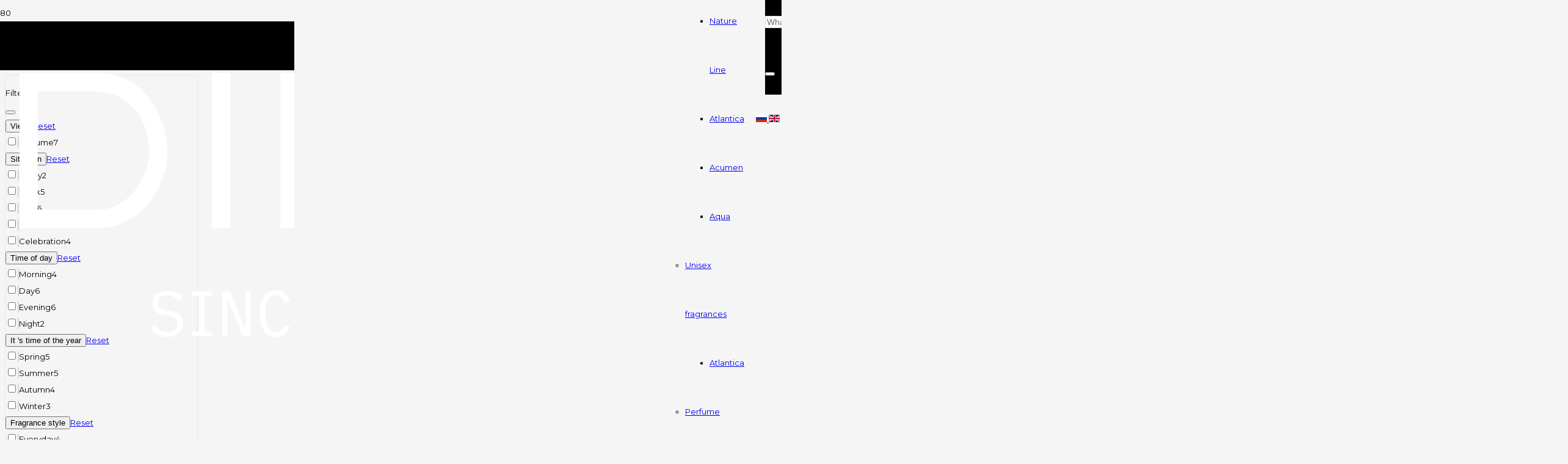

--- FILE ---
content_type: text/html; charset=UTF-8
request_url: https://dilis.by/en/catalog/dilis-niche-collection-en/
body_size: 26026
content:
<!DOCTYPE HTML>
<html lang="en-US" prefix="og: https://ogp.me/ns#">
<head>
	<meta charset="UTF-8">
	<script>!function(e,c){e[c]=e[c]+(e[c]&&" ")+"quform-js"}(document.documentElement,"className");</script><link rel="alternate" hreflang="ru" href="https://dilis.by/catalog/dilis-niche-collection/" />
<link rel="alternate" hreflang="en" href="https://dilis.by/en/catalog/dilis-niche-collection-en/" />
<link rel="alternate" hreflang="x-default" href="https://dilis.by/catalog/dilis-niche-collection/" />


<title>DILIS Niche Collection | DILIS</title>
<meta name="description" content="DILIS Niche Collection, a line of special niche fragrances, was created for true connoisseurs of perfumery art. The line combines five unique fragrances, each of which helps the owner to stand out from the crowd and attract everyone&#039;s attention."/>
<meta name="robots" content="follow, index, max-snippet:-1, max-video-preview:-1, max-image-preview:large"/>
<link rel="canonical" href="https://dilis.by/en/catalog/dilis-niche-collection-en/" />
<meta property="og:locale" content="en_US" />
<meta property="og:type" content="article" />
<meta property="og:title" content="DILIS Niche Collection | DILIS" />
<meta property="og:description" content="DILIS Niche Collection, a line of special niche fragrances, was created for true connoisseurs of perfumery art. The line combines five unique fragrances, each of which helps the owner to stand out from the crowd and attract everyone&#039;s attention." />
<meta property="og:url" content="https://dilis.by/en/catalog/dilis-niche-collection-en/" />
<meta property="og:site_name" content="DILIS" />
<meta property="article:publisher" content="https://www.facebook.com/dilisparfum/" />
<meta property="og:image" content="https://dilis.by/wp-content/uploads/2023/02/prewiev-theme.jpg" />
<meta property="og:image:secure_url" content="https://dilis.by/wp-content/uploads/2023/02/prewiev-theme.jpg" />
<meta property="og:image:width" content="800" />
<meta property="og:image:height" content="600" />
<meta property="og:image:alt" content="торговая марка DILIS" />
<meta property="og:image:type" content="image/jpeg" />
<meta name="twitter:card" content="summary_large_image" />
<meta name="twitter:title" content="DILIS Niche Collection | DILIS" />
<meta name="twitter:description" content="DILIS Niche Collection, a line of special niche fragrances, was created for true connoisseurs of perfumery art. The line combines five unique fragrances, each of which helps the owner to stand out from the crowd and attract everyone&#039;s attention." />
<meta name="twitter:image" content="https://dilis.by/wp-content/uploads/2023/02/prewiev-theme.jpg" />
<meta name="twitter:label1" content="Продукты" />
<meta name="twitter:data1" content="7" />
<script type="application/ld+json" class="rank-math-schema-pro">{"@context":"https://schema.org","@graph":[{"@type":"Place","@id":"https://dilis.by/en/#place/","geo":{"@type":"GeoCoordinates","latitude":"53.940578","longitude":" 27.597341"},"hasMap":"https://www.google.com/maps/search/?api=1&amp;query=53.940578, 27.597341","address":{"@type":"PostalAddress","streetAddress":"\u0443\u043b. \u041c\u0435\u043b\u0435\u0436\u0430, 5, \u043a\u043e\u0440\u043f.1, \u043e\u0444\u0438\u0441 333","addressLocality":"\u0433. \u041c\u0438\u043d\u0441\u043a","addressRegion":"\u0433. \u041c\u0438\u043d\u0441\u043a","postalCode":"220113","addressCountry":"\u0420\u0435\u0441\u043f\u0443\u0431\u043b\u0438\u043a\u0430 \u0411\u0435\u043b\u0430\u0440\u0443\u0441\u044c"}},{"@type":"Organization","@id":"https://dilis.by/en/#organization/","name":"DILIS","url":"https://dilis.by/","sameAs":["https://www.facebook.com/dilisparfum/"],"email":"info@dilis.by","address":{"@type":"PostalAddress","streetAddress":"\u0443\u043b. \u041c\u0435\u043b\u0435\u0436\u0430, 5, \u043a\u043e\u0440\u043f.1, \u043e\u0444\u0438\u0441 333","addressLocality":"\u0433. \u041c\u0438\u043d\u0441\u043a","addressRegion":"\u0433. \u041c\u0438\u043d\u0441\u043a","postalCode":"220113","addressCountry":"\u0420\u0435\u0441\u043f\u0443\u0431\u043b\u0438\u043a\u0430 \u0411\u0435\u043b\u0430\u0440\u0443\u0441\u044c"},"logo":{"@type":"ImageObject","@id":"https://dilis.by/en/#logo/","url":"https://dilis.by/wp-content/uploads/2022/09/d3-logo.png","contentUrl":"https://dilis.by/wp-content/uploads/2022/09/d3-logo.png","caption":"DILIS","inLanguage":"en-US","width":"1082","height":"342"},"contactPoint":[{"@type":"ContactPoint","telephone":"+375 (17) 272-49-01","contactType":"customer support"},{"@type":"ContactPoint","telephone":"+375 (17) 351-50-28","contactType":"roadside assistance"},{"@type":"ContactPoint","telephone":"+375 (17) 272-49-19","contactType":"sales"},{"@type":"ContactPoint","telephone":"+375 (17) 247-49-49","contactType":"sales"},{"@type":"ContactPoint","telephone":"+375 (17) 364-49-39","contactType":"sales"},{"@type":"ContactPoint","telephone":"+375 (17) 272-49-03","contactType":"sales"}],"location":{"@id":"https://dilis.by/en/#place/"}},{"@type":"WebSite","@id":"https://dilis.by/en/#website/","url":"https://dilis.by/en/","name":"DILIS","publisher":{"@id":"https://dilis.by/en/#organization/"},"inLanguage":"en-US"},{"@type":"BreadcrumbList","@id":"https://dilis.by/en/catalog/dilis-niche-collection-en/#breadcrumb","itemListElement":[{"@type":"ListItem","position":"1","item":{"@id":"https://dilis.by/","name":"Home"}},{"@type":"ListItem","position":"2","item":{"@id":"https://dilis.by/en/catalog/dilis-niche-collection-en/","name":"DILIS Niche Collection"}}]},{"@type":"CollectionPage","@id":"https://dilis.by/en/catalog/dilis-niche-collection-en/#webpage","url":"https://dilis.by/en/catalog/dilis-niche-collection-en/","name":"DILIS Niche Collection | DILIS","isPartOf":{"@id":"https://dilis.by/en/#website/"},"inLanguage":"en-US","breadcrumb":{"@id":"https://dilis.by/en/catalog/dilis-niche-collection-en/#breadcrumb"}}]}</script>


<link rel='dns-prefetch' href='//fonts.googleapis.com' />
<link rel="alternate" type="application/rss+xml" title="DILIS &raquo; Feed" href="https://dilis.by/en/feed/" />
<link rel="alternate" type="application/rss+xml" title="DILIS &raquo; Comments Feed" href="https://dilis.by/en/comments/feed/" />
<link rel="alternate" type="application/rss+xml" title="DILIS &raquo; DILIS Niche Collection Линия Feed" href="https://dilis.by/en/catalog/dilis-niche-collection-en/feed/" />
<meta name="viewport" content="width=device-width, initial-scale=1">
<meta name="SKYPE_TOOLBAR" content="SKYPE_TOOLBAR_PARSER_COMPATIBLE">
<meta name="theme-color" content="#ffffff">
<script>
window._wpemojiSettings = {"baseUrl":"https:\/\/s.w.org\/images\/core\/emoji\/14.0.0\/72x72\/","ext":".png","svgUrl":"https:\/\/s.w.org\/images\/core\/emoji\/14.0.0\/svg\/","svgExt":".svg","source":{"concatemoji":"https:\/\/dilis.by\/wp-includes\/js\/wp-emoji-release.min.js?ver=6.1.1"}};
/*! This file is auto-generated */
!function(e,a,t){var n,r,o,i=a.createElement("canvas"),p=i.getContext&&i.getContext("2d");function s(e,t){var a=String.fromCharCode,e=(p.clearRect(0,0,i.width,i.height),p.fillText(a.apply(this,e),0,0),i.toDataURL());return p.clearRect(0,0,i.width,i.height),p.fillText(a.apply(this,t),0,0),e===i.toDataURL()}function c(e){var t=a.createElement("script");t.src=e,t.defer=t.type="text/javascript",a.getElementsByTagName("head")[0].appendChild(t)}for(o=Array("flag","emoji"),t.supports={everything:!0,everythingExceptFlag:!0},r=0;r<o.length;r++)t.supports[o[r]]=function(e){if(p&&p.fillText)switch(p.textBaseline="top",p.font="600 32px Arial",e){case"flag":return s([127987,65039,8205,9895,65039],[127987,65039,8203,9895,65039])?!1:!s([55356,56826,55356,56819],[55356,56826,8203,55356,56819])&&!s([55356,57332,56128,56423,56128,56418,56128,56421,56128,56430,56128,56423,56128,56447],[55356,57332,8203,56128,56423,8203,56128,56418,8203,56128,56421,8203,56128,56430,8203,56128,56423,8203,56128,56447]);case"emoji":return!s([129777,127995,8205,129778,127999],[129777,127995,8203,129778,127999])}return!1}(o[r]),t.supports.everything=t.supports.everything&&t.supports[o[r]],"flag"!==o[r]&&(t.supports.everythingExceptFlag=t.supports.everythingExceptFlag&&t.supports[o[r]]);t.supports.everythingExceptFlag=t.supports.everythingExceptFlag&&!t.supports.flag,t.DOMReady=!1,t.readyCallback=function(){t.DOMReady=!0},t.supports.everything||(n=function(){t.readyCallback()},a.addEventListener?(a.addEventListener("DOMContentLoaded",n,!1),e.addEventListener("load",n,!1)):(e.attachEvent("onload",n),a.attachEvent("onreadystatechange",function(){"complete"===a.readyState&&t.readyCallback()})),(e=t.source||{}).concatemoji?c(e.concatemoji):e.wpemoji&&e.twemoji&&(c(e.twemoji),c(e.wpemoji)))}(window,document,window._wpemojiSettings);
</script>
<style>
img.wp-smiley,
img.emoji {
	display: inline !important;
	border: none !important;
	box-shadow: none !important;
	height: 1em !important;
	width: 1em !important;
	margin: 0 0.07em !important;
	vertical-align: -0.1em !important;
	background: none !important;
	padding: 0 !important;
}
</style>
	<link data-minify="1" rel='stylesheet' id='quform-css' href='https://dilis.by/wp-content/cache/min/1/wp-content/plugins/quform/cache/quform.css?ver=1761300693' media='all' />
<link rel='stylesheet' id='us-fonts-css' href='https://fonts.googleapis.com/css?family=Montserrat%3A500%2C400%2C600&#038;display=swap&#038;ver=6.1.1' media='all' />
<link rel='stylesheet' id='us-style-css' href='//dilis.by/wp-content/themes/Impreza/css/style.min.css?ver=8.14' media='all' />
<link data-minify="1" rel='stylesheet' id='us-ripple-css' href='https://dilis.by/wp-content/cache/min/1/wp-content/themes/Impreza/common/css/base/ripple.css?ver=1761300693' media='all' />
<link data-minify="1" rel='stylesheet' id='bsf-Defaults-css' href='https://dilis.by/wp-content/cache/min/1/wp-content/uploads/smile_fonts/Defaults/Defaults.css?ver=1761300693' media='all' />
<link rel='stylesheet' id='ultimate-vc-addons-style-css' href='https://dilis.by/wp-content/plugins/Ultimate_VC_Addons/assets/min-css/style.min.css?ver=3.19.14' media='all' />
<script src='https://dilis.by/wp-includes/js/jquery/jquery.min.js?ver=3.6.1' id='jquery-core-js'></script>
<script id='wpml-cookie-js-extra'>
var wpml_cookies = {"wp-wpml_current_language":{"value":"en","expires":1,"path":"\/"}};
var wpml_cookies = {"wp-wpml_current_language":{"value":"en","expires":1,"path":"\/"}};
</script>
<script src='https://dilis.by/wp-content/plugins/sitepress-multilingual-cms/res/js/cookies/language-cookie.js?ver=4.5.14' id='wpml-cookie-js'></script>
<script id='sbi_scripts-js-extra'>
var sb_instagram_js_options = {"font_method":"svg","resized_url":"https:\/\/dilis.by\/wp-content\/uploads\/sb-instagram-feed-images\/","placeholder":"https:\/\/dilis.by\/wp-content\/plugins\/instagram-feed-pro\/img\/placeholder.png","br_adjust":"1"};
var sbiTranslations = {"share":"Share"};
</script>
<script src='https://dilis.by/wp-content/plugins/instagram-feed-pro/js/sbi-scripts.min.js?ver=6.1' id='sbi_scripts-js'></script>
<script src='https://dilis.by/wp-content/plugins/Ultimate_VC_Addons/assets/min-js/ultimate-params.min.js?ver=3.19.14' id='ultimate-vc-addons-params-js'></script>
<link rel="https://api.w.org/" href="https://dilis.by/en/wp-json/" /><link rel="alternate" type="application/json" href="https://dilis.by/en/wp-json/wp/v2/catalog/838" /><link rel="EditURI" type="application/rsd+xml" title="RSD" href="https://dilis.by/xmlrpc.php?rsd" />
<link rel="wlwmanifest" type="application/wlwmanifest+xml" href="https://dilis.by/wp-includes/wlwmanifest.xml" />
		<script>
			if ( ! /Android|webOS|iPhone|iPad|iPod|BlackBerry|IEMobile|Opera Mini/i.test( navigator.userAgent ) ) {
				var root = document.getElementsByTagName( 'html' )[ 0 ]
				root.className += " no-touch";
			}
		</script>
		<meta name="generator" content="Powered by WPBakery Page Builder - drag and drop page builder for WordPress."/>
<meta name="generator" content="Powered by Slider Revolution 6.6.5 - responsive, Mobile-Friendly Slider Plugin for WordPress with comfortable drag and drop interface." />
<link rel="icon" href="https://dilis.by/wp-content/uploads/2022/09/cropped-Favicons-1-32x32.png" sizes="32x32" />
<link rel="icon" href="https://dilis.by/wp-content/uploads/2022/09/cropped-Favicons-1-192x192.png" sizes="192x192" />
<link rel="apple-touch-icon" href="https://dilis.by/wp-content/uploads/2022/09/cropped-Favicons-1-180x180.png" />
<meta name="msapplication-TileImage" content="https://dilis.by/wp-content/uploads/2022/09/cropped-Favicons-1-270x270.png" />
<script>function setREVStartSize(e){
			//window.requestAnimationFrame(function() {
				window.RSIW = window.RSIW===undefined ? window.innerWidth : window.RSIW;
				window.RSIH = window.RSIH===undefined ? window.innerHeight : window.RSIH;
				try {
					var pw = document.getElementById(e.c).parentNode.offsetWidth,
						newh;
					pw = pw===0 || isNaN(pw) || (e.l=="fullwidth" || e.layout=="fullwidth") ? window.RSIW : pw;
					e.tabw = e.tabw===undefined ? 0 : parseInt(e.tabw);
					e.thumbw = e.thumbw===undefined ? 0 : parseInt(e.thumbw);
					e.tabh = e.tabh===undefined ? 0 : parseInt(e.tabh);
					e.thumbh = e.thumbh===undefined ? 0 : parseInt(e.thumbh);
					e.tabhide = e.tabhide===undefined ? 0 : parseInt(e.tabhide);
					e.thumbhide = e.thumbhide===undefined ? 0 : parseInt(e.thumbhide);
					e.mh = e.mh===undefined || e.mh=="" || e.mh==="auto" ? 0 : parseInt(e.mh,0);
					if(e.layout==="fullscreen" || e.l==="fullscreen")
						newh = Math.max(e.mh,window.RSIH);
					else{
						e.gw = Array.isArray(e.gw) ? e.gw : [e.gw];
						for (var i in e.rl) if (e.gw[i]===undefined || e.gw[i]===0) e.gw[i] = e.gw[i-1];
						e.gh = e.el===undefined || e.el==="" || (Array.isArray(e.el) && e.el.length==0)? e.gh : e.el;
						e.gh = Array.isArray(e.gh) ? e.gh : [e.gh];
						for (var i in e.rl) if (e.gh[i]===undefined || e.gh[i]===0) e.gh[i] = e.gh[i-1];
											
						var nl = new Array(e.rl.length),
							ix = 0,
							sl;
						e.tabw = e.tabhide>=pw ? 0 : e.tabw;
						e.thumbw = e.thumbhide>=pw ? 0 : e.thumbw;
						e.tabh = e.tabhide>=pw ? 0 : e.tabh;
						e.thumbh = e.thumbhide>=pw ? 0 : e.thumbh;
						for (var i in e.rl) nl[i] = e.rl[i]<window.RSIW ? 0 : e.rl[i];
						sl = nl[0];
						for (var i in nl) if (sl>nl[i] && nl[i]>0) { sl = nl[i]; ix=i;}
						var m = pw>(e.gw[ix]+e.tabw+e.thumbw) ? 1 : (pw-(e.tabw+e.thumbw)) / (e.gw[ix]);
						newh =  (e.gh[ix] * m) + (e.tabh + e.thumbh);
					}
					var el = document.getElementById(e.c);
					if (el!==null && el) el.style.height = newh+"px";
					el = document.getElementById(e.c+"_wrapper");
					if (el!==null && el) {
						el.style.height = newh+"px";
						el.style.display = "block";
					}
				} catch(e){
					console.log("Failure at Presize of Slider:" + e)
				}
			//});
		  };</script>
		<style id="wp-custom-css">
			.postid-4872 .wpb_text_column.us_custom_6f9c3709, .postid-4894 .wpb_text_column.us_custom_6f9c3709, .postid-4884 .wpb_text_column.us_custom_6f9c3709 {
    display: none;
}
.w-nav.type_desktop .menu-item.columns_4>ul>li {
    width: 20%;
}
.geli {
    font-size: 1.15em;
    font-weight: bold;
    background: none !important;
    color: inherit !important;
}
/* custom style */
#why-buy {
    display: flex;
    align-items: center;
    justify-content: center;
    flex-wrap: wrap;
    margin-top: 40px;
}
#why-buy > div {
    width: 20%;
    float: none;
    display: flex;
    align-items: center;
    justify-content: center;
    text-align: center;
	padding: 20px;
}
#why-buy > div img {
    height: 100px;
    width: 100%;
    object-fit: contain;
}

@media screen and (max-width: 600px) {
	#why-buy > div {
		width: 40%;
		padding: 10px 0;
	}
	#why-buy > div img {
		height: auto;
		max-height: 80px;
	}
}		</style>
		<noscript><style> .wpb_animate_when_almost_visible { opacity: 1; }</style></noscript>		<style id="us-icon-fonts">@font-face{font-display:block;font-style:normal;font-family:"fontawesome";font-weight:900;src:url("//dilis.by/wp-content/themes/Impreza/fonts/fa-solid-900.woff2?ver=8.14") format("woff2"),url("//dilis.by/wp-content/themes/Impreza/fonts/fa-solid-900.woff?ver=8.14") format("woff")}.fas{font-family:"fontawesome";font-weight:900}@font-face{font-display:block;font-style:normal;font-family:"fontawesome";font-weight:400;src:url("//dilis.by/wp-content/themes/Impreza/fonts/fa-regular-400.woff2?ver=8.14") format("woff2"),url("//dilis.by/wp-content/themes/Impreza/fonts/fa-regular-400.woff?ver=8.14") format("woff")}.far{font-family:"fontawesome";font-weight:400}@font-face{font-display:block;font-style:normal;font-family:"fontawesome";font-weight:300;src:url("//dilis.by/wp-content/themes/Impreza/fonts/fa-light-300.woff2?ver=8.14") format("woff2"),url("//dilis.by/wp-content/themes/Impreza/fonts/fa-light-300.woff?ver=8.14") format("woff")}.fal{font-family:"fontawesome";font-weight:300}@font-face{font-display:block;font-style:normal;font-family:"Font Awesome 5 Duotone";font-weight:900;src:url("//dilis.by/wp-content/themes/Impreza/fonts/fa-duotone-900.woff2?ver=8.14") format("woff2"),url("//dilis.by/wp-content/themes/Impreza/fonts/fa-duotone-900.woff?ver=8.14") format("woff")}.fad{font-family:"Font Awesome 5 Duotone";font-weight:900}.fad{position:relative}.fad:before{position:absolute}.fad:after{opacity:0.4}@font-face{font-display:block;font-style:normal;font-family:"Font Awesome 5 Brands";font-weight:400;src:url("//dilis.by/wp-content/themes/Impreza/fonts/fa-brands-400.woff2?ver=8.14") format("woff2"),url("//dilis.by/wp-content/themes/Impreza/fonts/fa-brands-400.woff?ver=8.14") format("woff")}.fab{font-family:"Font Awesome 5 Brands";font-weight:400}@font-face{font-display:block;font-style:normal;font-family:"Material Icons";font-weight:400;src:url("//dilis.by/wp-content/themes/Impreza/fonts/material-icons.woff2?ver=8.14") format("woff2"),url("//dilis.by/wp-content/themes/Impreza/fonts/material-icons.woff?ver=8.14") format("woff")}.material-icons{font-family:"Material Icons";font-weight:400}</style>
				<style id="us-theme-options-css">:root{--color-header-middle-bg:#000000;--color-header-middle-bg-grad:#000000;--color-header-middle-text:#ffffff;--color-header-middle-text-hover:#c9a792;--color-header-transparent-bg:transparent;--color-header-transparent-bg-grad:transparent;--color-header-transparent-text:#1a1a1a;--color-header-transparent-text-hover:#c9a792;--color-chrome-toolbar:#ffffff;--color-chrome-toolbar-grad:#ffffff;--color-header-top-bg:#ffffff;--color-header-top-bg-grad:#ffffff;--color-header-top-text:#1a1a1a;--color-header-top-text-hover:#c9a792;--color-header-top-transparent-bg:rgba(0,0,0,0.00);--color-header-top-transparent-bg-grad:rgba(0,0,0,0.00);--color-header-top-transparent-text:#1a1a1a;--color-header-top-transparent-text-hover:#c9a792;--color-content-bg:#ffffff;--color-content-bg-grad:#ffffff;--color-content-bg-alt:#f5f5f5;--color-content-bg-alt-grad:#f5f5f5;--color-content-border:#e8e8e8;--color-content-heading:#1a1a1a;--color-content-heading-grad:#1a1a1a;--color-content-text:#1a1a1a;--color-content-link:#1a1a1a;--color-content-link-hover:#c9a792;--color-content-primary:#333333;--color-content-primary-grad:#333333;--color-content-secondary:#e8e8e8;--color-content-secondary-grad:#e8e8e8;--color-content-faded:#999999;--color-content-overlay:rgba(0,0,0,0.55);--color-content-overlay-grad:rgba(0,0,0,0.55);--color-alt-content-bg:#ffffff;--color-alt-content-bg-grad:#ffffff;--color-alt-content-bg-alt:#f5f5f5;--color-alt-content-bg-alt-grad:#f5f5f5;--color-alt-content-border:#e8e8e8;--color-alt-content-heading:#1a1a1a;--color-alt-content-heading-grad:#1a1a1a;--color-alt-content-text:#1a1a1a;--color-alt-content-link:#1a1a1a;--color-alt-content-link-hover:#c9a792;--color-alt-content-primary:#333333;--color-alt-content-primary-grad:#333333;--color-alt-content-secondary:#e8e8e8;--color-alt-content-secondary-grad:#e8e8e8;--color-alt-content-faded:#999999;--color-alt-content-overlay:rgba(201,167,146,0.55);--color-alt-content-overlay-grad:rgba(201,167,146,0.55);--color-footer-bg:#222222;--color-footer-bg-grad:#222222;--color-footer-bg-alt:#1a1a1a;--color-footer-bg-alt-grad:#1a1a1a;--color-footer-border:#e8e8e8;--color-footer-heading:#ffffff;--color-footer-heading-grad:#ffffff;--color-footer-text:#999999;--color-footer-link:#999999;--color-footer-link-hover:#c9a792;--color-subfooter-bg:#f5f5f5;--color-subfooter-bg-grad:#f5f5f5;--color-subfooter-bg-alt:#e8e8e8;--color-subfooter-bg-alt-grad:#e8e8e8;--color-subfooter-border:#999999;--color-subfooter-heading:#1a1a1a;--color-subfooter-heading-grad:#1a1a1a;--color-subfooter-text:#1a1a1a;--color-subfooter-link:#1a1a1a;--color-subfooter-link-hover:#c9a792;--color-content-primary-faded:rgba(51,51,51,0.15);--box-shadow:0 5px 15px rgba(0,0,0,.15);--box-shadow-up:0 -5px 15px rgba(0,0,0,.15);--site-content-width:1366px;--inputs-font-size:1rem;--inputs-height:2.8rem;--inputs-padding:0.8rem;--inputs-border-width:0px;--inputs-text-color:#1a1a1a;--font-body:"Montserrat",sans-serif;--font-h1:"Montserrat",sans-serif;--font-h2:"Montserrat",sans-serif;--font-h3:"Montserrat",sans-serif;--font-h4:"Montserrat",sans-serif;--font-h5:"Montserrat",sans-serif;--font-h6:"Montserrat",sans-serif}html,.l-header .widget,.menu-item-object-us_page_block{font-family:var(--font-body);font-weight:400;font-size:13px;line-height:27px}h1{font-family:var(--font-h1);font-weight:500;font-size:25px;line-height:1.2;letter-spacing:0em;margin-bottom:0.6em}h2{font-family:var(--font-h2);font-weight:500;font-size:23px;line-height:1.2;letter-spacing:0em;margin-bottom:0.6em}h3{font-family:var(--font-h3);font-weight:500;font-size:21px;line-height:1.2;letter-spacing:0em;margin-bottom:0.6em}.widgettitle,h4{font-family:var(--font-h4);font-weight:500;font-size:19px;line-height:1.2;letter-spacing:0em;margin-bottom:0.6em}h5{font-family:var(--font-h5);font-weight:500;font-size:17px;line-height:1.2;letter-spacing:0em;margin-bottom:0.6em}h6{font-family:var(--font-h6);font-weight:500;font-size:15px;line-height:1.2;letter-spacing:0em;margin-bottom:0.6em}@media (max-width:600px){html{font-size:13px;line-height:28px}}body{background:var(--color-content-bg-alt)}.l-canvas.type_boxed,.l-canvas.type_boxed .l-subheader,.l-canvas.type_boxed~.l-footer{max-width:1300px}@media (max-width:1431px){.l-main .aligncenter{max-width:calc(100vw - 5rem)}}.l-sidebar{width:0%}.l-content{width:95%}@media (min-width:1281px){body.usb_preview .hide_on_default{opacity:0.25!important}.vc_hidden-lg,body:not(.usb_preview) .hide_on_default{display:none!important}.default_align_left{text-align:left}.default_align_right{text-align:right}.default_align_center{text-align:center}.w-hwrapper>.default_align_justify,.default_align_justify>.w-btn{width:100%}}@media (min-width:1025px) and (max-width:1280px){body.usb_preview .hide_on_laptops{opacity:0.25!important}.vc_hidden-md,body:not(.usb_preview) .hide_on_laptops{display:none!important}.laptops_align_left{text-align:left}.laptops_align_right{text-align:right}.laptops_align_center{text-align:center}.w-hwrapper>.laptops_align_justify,.laptops_align_justify>.w-btn{width:100%}}@media (min-width:601px) and (max-width:1024px){body.usb_preview .hide_on_tablets{opacity:0.25!important}.vc_hidden-sm,body:not(.usb_preview) .hide_on_tablets{display:none!important}.tablets_align_left{text-align:left}.tablets_align_right{text-align:right}.tablets_align_center{text-align:center}.w-hwrapper>.tablets_align_justify,.tablets_align_justify>.w-btn{width:100%}}@media (max-width:600px){body.usb_preview .hide_on_mobiles{opacity:0.25!important}.vc_hidden-xs,body:not(.usb_preview) .hide_on_mobiles{display:none!important}.mobiles_align_left{text-align:left}.mobiles_align_right{text-align:right}.mobiles_align_center{text-align:center}.w-hwrapper>.mobiles_align_justify,.mobiles_align_justify>.w-btn{width:100%}}@media (max-width:600px){.g-cols.type_default>div[class*="vc_col-xs-"]{margin-top:1rem;margin-bottom:1rem}.g-cols>div:not([class*="vc_col-xs-"]){width:100%;margin:0 0 1.5rem}.g-cols.reversed>div:last-of-type{order:-1}.g-cols.type_boxes>div,.g-cols.reversed>div:first-child,.g-cols:not(.reversed)>div:last-child,.g-cols>div.has_bg_color{margin-bottom:0}.vc_col-xs-1{width:8.3333%}.vc_col-xs-2{width:16.6666%}.vc_col-xs-1\/5{width:20%}.vc_col-xs-3{width:25%}.vc_col-xs-4{width:33.3333%}.vc_col-xs-2\/5{width:40%}.vc_col-xs-5{width:41.6666%}.vc_col-xs-6{width:50%}.vc_col-xs-7{width:58.3333%}.vc_col-xs-3\/5{width:60%}.vc_col-xs-8{width:66.6666%}.vc_col-xs-9{width:75%}.vc_col-xs-4\/5{width:80%}.vc_col-xs-10{width:83.3333%}.vc_col-xs-11{width:91.6666%}.vc_col-xs-12{width:100%}.vc_col-xs-offset-0{margin-left:0}.vc_col-xs-offset-1{margin-left:8.3333%}.vc_col-xs-offset-2{margin-left:16.6666%}.vc_col-xs-offset-1\/5{margin-left:20%}.vc_col-xs-offset-3{margin-left:25%}.vc_col-xs-offset-4{margin-left:33.3333%}.vc_col-xs-offset-2\/5{margin-left:40%}.vc_col-xs-offset-5{margin-left:41.6666%}.vc_col-xs-offset-6{margin-left:50%}.vc_col-xs-offset-7{margin-left:58.3333%}.vc_col-xs-offset-3\/5{margin-left:60%}.vc_col-xs-offset-8{margin-left:66.6666%}.vc_col-xs-offset-9{margin-left:75%}.vc_col-xs-offset-4\/5{margin-left:80%}.vc_col-xs-offset-10{margin-left:83.3333%}.vc_col-xs-offset-11{margin-left:91.6666%}.vc_col-xs-offset-12{margin-left:100%}}@media (min-width:601px){.vc_col-sm-1{width:8.3333%}.vc_col-sm-2{width:16.6666%}.vc_col-sm-1\/5{width:20%}.vc_col-sm-3{width:25%}.vc_col-sm-4{width:33.3333%}.vc_col-sm-2\/5{width:40%}.vc_col-sm-5{width:41.6666%}.vc_col-sm-6{width:50%}.vc_col-sm-7{width:58.3333%}.vc_col-sm-3\/5{width:60%}.vc_col-sm-8{width:66.6666%}.vc_col-sm-9{width:75%}.vc_col-sm-4\/5{width:80%}.vc_col-sm-10{width:83.3333%}.vc_col-sm-11{width:91.6666%}.vc_col-sm-12{width:100%}.vc_col-sm-offset-0{margin-left:0}.vc_col-sm-offset-1{margin-left:8.3333%}.vc_col-sm-offset-2{margin-left:16.6666%}.vc_col-sm-offset-1\/5{margin-left:20%}.vc_col-sm-offset-3{margin-left:25%}.vc_col-sm-offset-4{margin-left:33.3333%}.vc_col-sm-offset-2\/5{margin-left:40%}.vc_col-sm-offset-5{margin-left:41.6666%}.vc_col-sm-offset-6{margin-left:50%}.vc_col-sm-offset-7{margin-left:58.3333%}.vc_col-sm-offset-3\/5{margin-left:60%}.vc_col-sm-offset-8{margin-left:66.6666%}.vc_col-sm-offset-9{margin-left:75%}.vc_col-sm-offset-4\/5{margin-left:80%}.vc_col-sm-offset-10{margin-left:83.3333%}.vc_col-sm-offset-11{margin-left:91.6666%}.vc_col-sm-offset-12{margin-left:100%}}@media (min-width:1025px){.vc_col-md-1{width:8.3333%}.vc_col-md-2{width:16.6666%}.vc_col-md-1\/5{width:20%}.vc_col-md-3{width:25%}.vc_col-md-4{width:33.3333%}.vc_col-md-2\/5{width:40%}.vc_col-md-5{width:41.6666%}.vc_col-md-6{width:50%}.vc_col-md-7{width:58.3333%}.vc_col-md-3\/5{width:60%}.vc_col-md-8{width:66.6666%}.vc_col-md-9{width:75%}.vc_col-md-4\/5{width:80%}.vc_col-md-10{width:83.3333%}.vc_col-md-11{width:91.6666%}.vc_col-md-12{width:100%}.vc_col-md-offset-0{margin-left:0}.vc_col-md-offset-1{margin-left:8.3333%}.vc_col-md-offset-2{margin-left:16.6666%}.vc_col-md-offset-1\/5{margin-left:20%}.vc_col-md-offset-3{margin-left:25%}.vc_col-md-offset-4{margin-left:33.3333%}.vc_col-md-offset-2\/5{margin-left:40%}.vc_col-md-offset-5{margin-left:41.6666%}.vc_col-md-offset-6{margin-left:50%}.vc_col-md-offset-7{margin-left:58.3333%}.vc_col-md-offset-3\/5{margin-left:60%}.vc_col-md-offset-8{margin-left:66.6666%}.vc_col-md-offset-9{margin-left:75%}.vc_col-md-offset-4\/5{margin-left:80%}.vc_col-md-offset-10{margin-left:83.3333%}.vc_col-md-offset-11{margin-left:91.6666%}.vc_col-md-offset-12{margin-left:100%}}@media (min-width:1281px){.vc_col-lg-1{width:8.3333%}.vc_col-lg-2{width:16.6666%}.vc_col-lg-1\/5{width:20%}.vc_col-lg-3{width:25%}.vc_col-lg-4{width:33.3333%}.vc_col-lg-2\/5{width:40%}.vc_col-lg-5{width:41.6666%}.vc_col-lg-6{width:50%}.vc_col-lg-7{width:58.3333%}.vc_col-lg-3\/5{width:60%}.vc_col-lg-8{width:66.6666%}.vc_col-lg-9{width:75%}.vc_col-lg-4\/5{width:80%}.vc_col-lg-10{width:83.3333%}.vc_col-lg-11{width:91.6666%}.vc_col-lg-12{width:100%}.vc_col-lg-offset-0{margin-left:0}.vc_col-lg-offset-1{margin-left:8.3333%}.vc_col-lg-offset-2{margin-left:16.6666%}.vc_col-lg-offset-1\/5{margin-left:20%}.vc_col-lg-offset-3{margin-left:25%}.vc_col-lg-offset-4{margin-left:33.3333%}.vc_col-lg-offset-2\/5{margin-left:40%}.vc_col-lg-offset-5{margin-left:41.6666%}.vc_col-lg-offset-6{margin-left:50%}.vc_col-lg-offset-7{margin-left:58.3333%}.vc_col-lg-offset-3\/5{margin-left:60%}.vc_col-lg-offset-8{margin-left:66.6666%}.vc_col-lg-offset-9{margin-left:75%}.vc_col-lg-offset-4\/5{margin-left:80%}.vc_col-lg-offset-10{margin-left:83.3333%}.vc_col-lg-offset-11{margin-left:91.6666%}.vc_col-lg-offset-12{margin-left:100%}}@media (min-width:601px) and (max-width:1024px){.g-cols.via_flex.type_default>div[class*="vc_col-md-"],.g-cols.via_flex.type_default>div[class*="vc_col-lg-"]{margin-top:1rem;margin-bottom:1rem}}@media (min-width:1025px) and (max-width:1280px){.g-cols.via_flex.type_default>div[class*="vc_col-lg-"]{margin-top:1rem;margin-bottom:1rem}}@media (max-width:1024px){.l-canvas{overflow:hidden}.g-cols.stacking_default.reversed>div:last-of-type{order:-1}.g-cols.stacking_default.via_flex>div:not([class*="vc_col-xs"]){width:100%;margin:0 0 1.5rem}.g-cols.stacking_default.via_grid.mobiles-cols_1{grid-template-columns:100%}.g-cols.stacking_default.via_flex.type_boxes>div,.g-cols.stacking_default.via_flex.reversed>div:first-child,.g-cols.stacking_default.via_flex:not(.reversed)>div:last-child,.g-cols.stacking_default.via_flex>div.has_bg_color{margin-bottom:0}.g-cols.stacking_default.via_flex.type_default>.wpb_column.stretched{margin-left:-1rem;margin-right:-1rem}.g-cols.stacking_default.via_grid.mobiles-cols_1>.wpb_column.stretched,.g-cols.stacking_default.via_flex.type_boxes>.wpb_column.stretched{margin-left:-2.5rem;margin-right:-2.5rem;width:auto}.vc_column-inner.type_sticky>.wpb_wrapper,.vc_column_container.type_sticky>.vc_column-inner{top:0!important}}@media (min-width:1025px){body:not(.rtl) .l-section.for_sidebar.at_left>div>.l-sidebar,.rtl .l-section.for_sidebar.at_right>div>.l-sidebar{order:-1}.vc_column_container.type_sticky>.vc_column-inner,.vc_column-inner.type_sticky>.wpb_wrapper{position:-webkit-sticky;position:sticky}.l-section.type_sticky{position:-webkit-sticky;position:sticky;top:0;z-index:11;transform:translateZ(0); transition:top 0.3s cubic-bezier(.78,.13,.15,.86) 0.1s}.header_hor .l-header.post_fixed.sticky_auto_hide{z-index:12}.admin-bar .l-section.type_sticky{top:32px}.l-section.type_sticky>.l-section-h{transition:padding-top 0.3s}.header_hor .l-header.pos_fixed:not(.down)~.l-main .l-section.type_sticky:not(:first-of-type){top:var(--header-sticky-height)}.admin-bar.header_hor .l-header.pos_fixed:not(.down)~.l-main .l-section.type_sticky:not(:first-of-type){top:calc( var(--header-sticky-height) + 32px )}.header_hor .l-header.pos_fixed.sticky:not(.down)~.l-main .l-section.type_sticky:first-of-type>.l-section-h{padding-top:var(--header-sticky-height)}.header_hor.headerinpos_bottom .l-header.pos_fixed.sticky:not(.down)~.l-main .l-section.type_sticky:first-of-type>.l-section-h{padding-bottom:var(--header-sticky-height)!important}}@media screen and (min-width:1431px){.g-cols.via_flex.type_default>.wpb_column.stretched:first-of-type{margin-left:calc( var(--site-content-width) / 2 + 0px / 2 + 1.5rem - 50vw)}.g-cols.via_flex.type_default>.wpb_column.stretched:last-of-type{margin-right:calc( var(--site-content-width) / 2 + 0px / 2 + 1.5rem - 50vw)}.l-main .alignfull, .w-separator.width_screen,.g-cols.via_grid>.wpb_column.stretched:first-of-type,.g-cols.via_flex.type_boxes>.wpb_column.stretched:first-of-type{margin-left:calc( var(--site-content-width) / 2 + 0px / 2 - 50vw )}.l-main .alignfull, .w-separator.width_screen,.g-cols.via_grid>.wpb_column.stretched:last-of-type,.g-cols.via_flex.type_boxes>.wpb_column.stretched:last-of-type{margin-right:calc( var(--site-content-width) / 2 + 0px / 2 - 50vw )}}@media (max-width:600px){.w-form-row.for_submit[style*=btn-size-mobiles] .w-btn{font-size:var(--btn-size-mobiles)!important}}a,button,input[type="submit"],.ui-slider-handle{outline:none!important}.w-toplink,.w-header-show{background:rgba(26,26,26,0.25)}.no-touch .w-toplink.active:hover,.no-touch .w-header-show:hover{background:var(--color-content-primary-grad)}button[type="submit"]:not(.w-btn),input[type="submit"]:not(.w-btn),.us-nav-style_4>*,.navstyle_4>.owl-nav button,.us-btn-style_4{font-size:13px;line-height:1.20!important;font-weight:400;font-style:normal;text-transform:none;letter-spacing:0em;border-radius:;padding:1em 2.3em;background:#1a1a1a;border-color:#1a1a1a;color:#ffffff!important}button[type="submit"]:not(.w-btn):before,input[type="submit"]:not(.w-btn),.us-nav-style_4>*:before,.navstyle_4>.owl-nav button:before,.us-btn-style_4:before{border-width:1px}.no-touch button[type="submit"]:not(.w-btn):hover,.no-touch input[type="submit"]:not(.w-btn):hover,.us-nav-style_4>span.current,.no-touch .us-nav-style_4>a:hover,.no-touch .navstyle_4>.owl-nav button:hover,.no-touch .us-btn-style_4:hover{background:#ffffff;border-color:#1a1a1a;color:#1a1a1a!important}.us-nav-style_4>*{min-width:calc(1.20em + 2 * 1em)}.us-nav-style_5>*,.navstyle_5>.owl-nav button,.us-btn-style_5{font-size:13px;line-height:1.20!important;font-weight:400;font-style:normal;text-transform:none;letter-spacing:0em;border-radius:;padding:1em 2.30em;background:#ffffff;border-color:#1a1a1a;color:#1a1a1a!important}.us-nav-style_5>*:before,.navstyle_5>.owl-nav button:before,.us-btn-style_5:before{border-width:1px}.us-nav-style_5>span.current,.no-touch .us-nav-style_5>a:hover,.no-touch .navstyle_5>.owl-nav button:hover,.no-touch .us-btn-style_5:hover{background:#1a1a1a;border-color:#1a1a1a;color:#ffffff!important}.us-nav-style_5>*{min-width:calc(1.20em + 2 * 1em)}.us-nav-style_6>*,.navstyle_6>.owl-nav button,.us-btn-style_6{font-size:13px;line-height:1.20!important;font-weight:400;font-style:normal;text-transform:none;letter-spacing:0em;border-radius:;padding:0.7em 1em;background:#ffffff;border-color:#1a1a1a;color:#1a1a1a!important}.us-nav-style_6>*:before,.navstyle_6>.owl-nav button:before,.us-btn-style_6:before{border-width:1px}.us-nav-style_6>span.current,.no-touch .us-nav-style_6>a:hover,.no-touch .navstyle_6>.owl-nav button:hover,.no-touch .us-btn-style_6:hover{background:#1a1a1a;border-color:#1a1a1a;color:#ffffff!important}.us-nav-style_6>*{min-width:calc(1.20em + 2 * 0.7em)}.us-nav-style_3>*,.navstyle_3>.owl-nav button,.us-btn-style_3{font-size:15px;line-height:1.20!important;font-weight:400;font-style:normal;text-transform:none;letter-spacing:0em;border-radius:;padding:1em 2.80em;background:#ffffff;border-color:transparent;color:#1a1a1a!important}.us-nav-style_3>*:before,.navstyle_3>.owl-nav button:before,.us-btn-style_3:before{border-width:1px}.us-nav-style_3>span.current,.no-touch .us-nav-style_3>a:hover,.no-touch .navstyle_3>.owl-nav button:hover,.no-touch .us-btn-style_3:hover{background:#1a1a1a;border-color:transparent;color:#ffffff!important}.us-nav-style_3>*{min-width:calc(1.20em + 2 * 1em)}.us-nav-style_2>*,.navstyle_2>.owl-nav button,.us-btn-style_2{font-size:15px;line-height:1.20!important;font-weight:200;font-style:normal;text-transform:none;letter-spacing:0em;border-radius:;padding:1em 2.80em;background:#ffffff;border-color:#ffffff;color:#1a1a1a!important}.us-nav-style_2>*:before,.navstyle_2>.owl-nav button:before,.us-btn-style_2:before{border-width:1px}.us-nav-style_2>span.current,.no-touch .us-nav-style_2>a:hover,.no-touch .navstyle_2>.owl-nav button:hover,.no-touch .us-btn-style_2:hover{background:#ffffff;border-color:#ffffff;color:#1a1a1a!important}.us-nav-style_2>*{min-width:calc(1.20em + 2 * 1em)}.w-filter.state_desktop.style_drop_default .w-filter-item-title,.select2-selection,select,textarea,input:not([type="submit"]),.w-form-checkbox,.w-form-radio{font-weight:100;letter-spacing:0em;border-radius:0.3px;background:#f6f6f8;color:#1a1a1a;box-shadow:0px 0px 0px 0px rgba(0,0,0,0.08)}.w-filter.state_desktop.style_drop_default .w-filter-item-title:focus,.select2-container--open .select2-selection,select:focus,textarea:focus,input:not([type="submit"]):focus,input:focus + .w-form-checkbox,input:focus + .w-form-radio{background:#f6f6f8!important;color:#1a1a1a!important;box-shadow:0px 0px 0px 0px rgba(0,0,0,0.08)}.w-form-row.focused .w-form-row-field>i{color:#1a1a1a}.w-form-row.move_label .w-form-row-label{font-size:1rem;top:calc(2.8rem/2 + 0px - 0.7em);margin:0 0.8rem;background-color:#f6f6f8;color:#1a1a1a}.w-form-row.with_icon.move_label .w-form-row-label{margin-left:calc(1.6em + 0.8rem)}.leaflet-default-icon-path{background-image:url(//dilis.by/wp-content/themes/Impreza/common/css/vendor/images/marker-icon.png)}.header_hor .w-nav.type_desktop .menu-item-3294 .w-nav-list.level_2{left:0;right:0;transform-origin:50% 0;background:#f5f5f5;color:#1a1a1a;margin:0 -50vw;padding:15px 50vw}.header_hor .w-nav.type_desktop .menu-item-3294{position:static}.header_hor .w-nav.type_desktop .menu-item-3959 .w-nav-list.level_2{left:0;right:0;transform-origin:50% 0;background:#f5f5f5;color:#1a1a1a;margin:0 -50vw;padding:15px 50vw}.header_hor .w-nav.type_desktop .menu-item-3959{position:static}.header_hor .w-nav.type_desktop .menu-item-4206 .w-nav-list.level_2{left:0;right:0;transform-origin:50% 0;background:#f5f5f5;color:#1a1a1a;padding:15px}.header_hor .w-nav.type_desktop .menu-item-4206{position:static}</style>
				<style id="us-header-css"> .l-subheader.at_middle,.l-subheader.at_middle .w-dropdown-list,.l-subheader.at_middle .type_mobile .w-nav-list.level_1{background:var(--color-header-middle-bg);color:var(--color-header-middle-text)}.no-touch .l-subheader.at_middle a:hover,.no-touch .l-header.bg_transparent .l-subheader.at_middle .w-dropdown.opened a:hover{color:var(--color-header-middle-text-hover)}.l-header.bg_transparent:not(.sticky) .l-subheader.at_middle{background:var(--color-header-transparent-bg);color:var(--color-header-transparent-text)}.no-touch .l-header.bg_transparent:not(.sticky) .at_middle .w-cart-link:hover,.no-touch .l-header.bg_transparent:not(.sticky) .at_middle .w-text a:hover,.no-touch .l-header.bg_transparent:not(.sticky) .at_middle .w-html a:hover,.no-touch .l-header.bg_transparent:not(.sticky) .at_middle .w-nav>a:hover,.no-touch .l-header.bg_transparent:not(.sticky) .at_middle .w-menu a:hover,.no-touch .l-header.bg_transparent:not(.sticky) .at_middle .w-search>a:hover,.no-touch .l-header.bg_transparent:not(.sticky) .at_middle .w-dropdown a:hover,.no-touch .l-header.bg_transparent:not(.sticky) .at_middle .type_desktop .menu-item.level_1:hover>a{color:var(--color-header-transparent-text-hover)}.header_ver .l-header{background:var(--color-header-middle-bg);color:var(--color-header-middle-text)}@media (min-width:1281px){.hidden_for_default{display:none!important}.l-subheader.at_top{display:none}.l-subheader.at_bottom{display:none}.l-header{position:relative;z-index:111;width:100%}.l-subheader{margin:0 auto}.l-subheader.width_full{padding-left:1.5rem;padding-right:1.5rem}.l-subheader-h{display:flex;align-items:center;position:relative;margin:0 auto;max-width:var(--site-content-width,1200px);height:inherit}.w-header-show{display:none}.l-header.pos_fixed{position:fixed;left:0}.l-header.pos_fixed:not(.notransition) .l-subheader{transition-property:transform,background,box-shadow,line-height,height;transition-duration:.3s;transition-timing-function:cubic-bezier(.78,.13,.15,.86)}.headerinpos_bottom.sticky_first_section .l-header.pos_fixed{position:fixed!important}.header_hor .l-header.sticky_auto_hide{transition:transform .3s cubic-bezier(.78,.13,.15,.86) .1s}.header_hor .l-header.sticky_auto_hide.down{transform:translateY(-110%)}.l-header.bg_transparent:not(.sticky) .l-subheader{box-shadow:none!important;background:none}.l-header.bg_transparent~.l-main .l-section.width_full.height_auto:first-of-type>.l-section-h{padding-top:0!important;padding-bottom:0!important}.l-header.pos_static.bg_transparent{position:absolute;left:0}.l-subheader.width_full .l-subheader-h{max-width:none!important}.l-header.shadow_thin .l-subheader.at_middle,.l-header.shadow_thin .l-subheader.at_bottom{box-shadow:0 1px 0 rgba(0,0,0,0.08)}.l-header.shadow_wide .l-subheader.at_middle,.l-header.shadow_wide .l-subheader.at_bottom{box-shadow:0 3px 5px -1px rgba(0,0,0,0.1),0 2px 1px -1px rgba(0,0,0,0.05)}.header_hor .l-subheader-cell>.w-cart{margin-left:0;margin-right:0}:root{--header-height:80px;--header-sticky-height:70px}.l-header:before{content:'80'}.l-header.sticky:before{content:'70'}.l-subheader.at_top{line-height:40px;height:40px}.l-header.sticky .l-subheader.at_top{line-height:30px;height:30px}.l-subheader.at_middle{line-height:80px;height:80px}.l-header.sticky .l-subheader.at_middle{line-height:70px;height:70px}.l-subheader.at_bottom{line-height:50px;height:50px}.l-header.sticky .l-subheader.at_bottom{line-height:50px;height:50px}.headerinpos_above .l-header.pos_fixed{overflow:hidden;transition:transform 0.3s;transform:translate3d(0,-100%,0)}.headerinpos_above .l-header.pos_fixed.sticky{overflow:visible;transform:none}.headerinpos_above .l-header.pos_fixed~.l-section>.l-section-h,.headerinpos_above .l-header.pos_fixed~.l-main .l-section:first-of-type>.l-section-h{padding-top:0!important}.headerinpos_below .l-header.pos_fixed:not(.sticky){position:absolute;top:100%}.headerinpos_below .l-header.pos_fixed~.l-main>.l-section:first-of-type>.l-section-h{padding-top:0!important}.headerinpos_below .l-header.pos_fixed~.l-main .l-section.full_height:nth-of-type(2){min-height:100vh}.headerinpos_below .l-header.pos_fixed~.l-main>.l-section:nth-of-type(2)>.l-section-h{padding-top:var(--header-height)}.headerinpos_bottom .l-header.pos_fixed:not(.sticky){position:absolute;top:100vh}.headerinpos_bottom .l-header.pos_fixed~.l-main>.l-section:first-of-type>.l-section-h{padding-top:0!important}.headerinpos_bottom .l-header.pos_fixed~.l-main>.l-section:first-of-type>.l-section-h{padding-bottom:var(--header-height)}.headerinpos_bottom .l-header.pos_fixed.bg_transparent~.l-main .l-section.valign_center:not(.height_auto):first-of-type>.l-section-h{top:calc( var(--header-height) / 2 )}.headerinpos_bottom .l-header.pos_fixed:not(.sticky) .w-cart-dropdown,.headerinpos_bottom .l-header.pos_fixed:not(.sticky) .w-nav.type_desktop .w-nav-list.level_2{bottom:100%;transform-origin:0 100%}.headerinpos_bottom .l-header.pos_fixed:not(.sticky) .w-nav.type_mobile.m_layout_dropdown .w-nav-list.level_1{top:auto;bottom:100%;box-shadow:var(--box-shadow-up)}.headerinpos_bottom .l-header.pos_fixed:not(.sticky) .w-nav.type_desktop .w-nav-list.level_3,.headerinpos_bottom .l-header.pos_fixed:not(.sticky) .w-nav.type_desktop .w-nav-list.level_4{top:auto;bottom:0;transform-origin:0 100%}.headerinpos_bottom .l-header.pos_fixed:not(.sticky) .w-dropdown-list{top:auto;bottom:-0.4em;padding-top:0.4em;padding-bottom:2.4em}.admin-bar .l-header.pos_static.bg_solid~.l-main .l-section.full_height:first-of-type{min-height:calc( 100vh - var(--header-height) - 32px )}.admin-bar .l-header.pos_fixed:not(.sticky_auto_hide)~.l-main .l-section.full_height:not(:first-of-type){min-height:calc( 100vh - var(--header-sticky-height) - 32px )}.admin-bar.headerinpos_below .l-header.pos_fixed~.l-main .l-section.full_height:nth-of-type(2){min-height:calc(100vh - 32px)}}@media (min-width:1025px) and (max-width:1280px){.hidden_for_laptops{display:none!important}.l-subheader.at_top{display:none}.l-subheader.at_bottom{display:none}.l-header{position:relative;z-index:111;width:100%}.l-subheader{margin:0 auto}.l-subheader.width_full{padding-left:1.5rem;padding-right:1.5rem}.l-subheader-h{display:flex;align-items:center;position:relative;margin:0 auto;max-width:var(--site-content-width,1200px);height:inherit}.w-header-show{display:none}.l-header.pos_fixed{position:fixed;left:0}.l-header.pos_fixed:not(.notransition) .l-subheader{transition-property:transform,background,box-shadow,line-height,height;transition-duration:.3s;transition-timing-function:cubic-bezier(.78,.13,.15,.86)}.headerinpos_bottom.sticky_first_section .l-header.pos_fixed{position:fixed!important}.header_hor .l-header.sticky_auto_hide{transition:transform .3s cubic-bezier(.78,.13,.15,.86) .1s}.header_hor .l-header.sticky_auto_hide.down{transform:translateY(-110%)}.l-header.bg_transparent:not(.sticky) .l-subheader{box-shadow:none!important;background:none}.l-header.bg_transparent~.l-main .l-section.width_full.height_auto:first-of-type>.l-section-h{padding-top:0!important;padding-bottom:0!important}.l-header.pos_static.bg_transparent{position:absolute;left:0}.l-subheader.width_full .l-subheader-h{max-width:none!important}.l-header.shadow_thin .l-subheader.at_middle,.l-header.shadow_thin .l-subheader.at_bottom{box-shadow:0 1px 0 rgba(0,0,0,0.08)}.l-header.shadow_wide .l-subheader.at_middle,.l-header.shadow_wide .l-subheader.at_bottom{box-shadow:0 3px 5px -1px rgba(0,0,0,0.1),0 2px 1px -1px rgba(0,0,0,0.05)}.header_hor .l-subheader-cell>.w-cart{margin-left:0;margin-right:0}:root{--header-height:80px;--header-sticky-height:60px}.l-header:before{content:'80'}.l-header.sticky:before{content:'60'}.l-subheader.at_top{line-height:40px;height:40px}.l-header.sticky .l-subheader.at_top{line-height:40px;height:40px}.l-subheader.at_middle{line-height:80px;height:80px}.l-header.sticky .l-subheader.at_middle{line-height:60px;height:60px}.l-subheader.at_bottom{line-height:50px;height:50px}.l-header.sticky .l-subheader.at_bottom{line-height:50px;height:50px}.headerinpos_above .l-header.pos_fixed{overflow:hidden;transition:transform 0.3s;transform:translate3d(0,-100%,0)}.headerinpos_above .l-header.pos_fixed.sticky{overflow:visible;transform:none}.headerinpos_above .l-header.pos_fixed~.l-section>.l-section-h,.headerinpos_above .l-header.pos_fixed~.l-main .l-section:first-of-type>.l-section-h{padding-top:0!important}.headerinpos_below .l-header.pos_fixed:not(.sticky){position:absolute;top:100%}.headerinpos_below .l-header.pos_fixed~.l-main>.l-section:first-of-type>.l-section-h{padding-top:0!important}.headerinpos_below .l-header.pos_fixed~.l-main .l-section.full_height:nth-of-type(2){min-height:100vh}.headerinpos_below .l-header.pos_fixed~.l-main>.l-section:nth-of-type(2)>.l-section-h{padding-top:var(--header-height)}.headerinpos_bottom .l-header.pos_fixed:not(.sticky){position:absolute;top:100vh}.headerinpos_bottom .l-header.pos_fixed~.l-main>.l-section:first-of-type>.l-section-h{padding-top:0!important}.headerinpos_bottom .l-header.pos_fixed~.l-main>.l-section:first-of-type>.l-section-h{padding-bottom:var(--header-height)}.headerinpos_bottom .l-header.pos_fixed.bg_transparent~.l-main .l-section.valign_center:not(.height_auto):first-of-type>.l-section-h{top:calc( var(--header-height) / 2 )}.headerinpos_bottom .l-header.pos_fixed:not(.sticky) .w-cart-dropdown,.headerinpos_bottom .l-header.pos_fixed:not(.sticky) .w-nav.type_desktop .w-nav-list.level_2{bottom:100%;transform-origin:0 100%}.headerinpos_bottom .l-header.pos_fixed:not(.sticky) .w-nav.type_mobile.m_layout_dropdown .w-nav-list.level_1{top:auto;bottom:100%;box-shadow:var(--box-shadow-up)}.headerinpos_bottom .l-header.pos_fixed:not(.sticky) .w-nav.type_desktop .w-nav-list.level_3,.headerinpos_bottom .l-header.pos_fixed:not(.sticky) .w-nav.type_desktop .w-nav-list.level_4{top:auto;bottom:0;transform-origin:0 100%}.headerinpos_bottom .l-header.pos_fixed:not(.sticky) .w-dropdown-list{top:auto;bottom:-0.4em;padding-top:0.4em;padding-bottom:2.4em}.admin-bar .l-header.pos_static.bg_solid~.l-main .l-section.full_height:first-of-type{min-height:calc( 100vh - var(--header-height) - 32px )}.admin-bar .l-header.pos_fixed:not(.sticky_auto_hide)~.l-main .l-section.full_height:not(:first-of-type){min-height:calc( 100vh - var(--header-sticky-height) - 32px )}.admin-bar.headerinpos_below .l-header.pos_fixed~.l-main .l-section.full_height:nth-of-type(2){min-height:calc(100vh - 32px)}}@media (min-width:601px) and (max-width:1024px){.hidden_for_tablets{display:none!important}.l-subheader.at_top{display:none}.l-subheader.at_bottom{display:none}.l-header{position:relative;z-index:111;width:100%}.l-subheader{margin:0 auto}.l-subheader.width_full{padding-left:1.5rem;padding-right:1.5rem}.l-subheader-h{display:flex;align-items:center;position:relative;margin:0 auto;max-width:var(--site-content-width,1200px);height:inherit}.w-header-show{display:none}.l-header.pos_fixed{position:fixed;left:0}.l-header.pos_fixed:not(.notransition) .l-subheader{transition-property:transform,background,box-shadow,line-height,height;transition-duration:.3s;transition-timing-function:cubic-bezier(.78,.13,.15,.86)}.headerinpos_bottom.sticky_first_section .l-header.pos_fixed{position:fixed!important}.header_hor .l-header.sticky_auto_hide{transition:transform .3s cubic-bezier(.78,.13,.15,.86) .1s}.header_hor .l-header.sticky_auto_hide.down{transform:translateY(-110%)}.l-header.bg_transparent:not(.sticky) .l-subheader{box-shadow:none!important;background:none}.l-header.bg_transparent~.l-main .l-section.width_full.height_auto:first-of-type>.l-section-h{padding-top:0!important;padding-bottom:0!important}.l-header.pos_static.bg_transparent{position:absolute;left:0}.l-subheader.width_full .l-subheader-h{max-width:none!important}.l-header.shadow_thin .l-subheader.at_middle,.l-header.shadow_thin .l-subheader.at_bottom{box-shadow:0 1px 0 rgba(0,0,0,0.08)}.l-header.shadow_wide .l-subheader.at_middle,.l-header.shadow_wide .l-subheader.at_bottom{box-shadow:0 3px 5px -1px rgba(0,0,0,0.1),0 2px 1px -1px rgba(0,0,0,0.05)}.header_hor .l-subheader-cell>.w-cart{margin-left:0;margin-right:0}:root{--header-height:80px;--header-sticky-height:60px}.l-header:before{content:'80'}.l-header.sticky:before{content:'60'}.l-subheader.at_top{line-height:40px;height:40px}.l-header.sticky .l-subheader.at_top{line-height:40px;height:40px}.l-subheader.at_middle{line-height:80px;height:80px}.l-header.sticky .l-subheader.at_middle{line-height:60px;height:60px}.l-subheader.at_bottom{line-height:50px;height:50px}.l-header.sticky .l-subheader.at_bottom{line-height:50px;height:50px}}@media (max-width:600px){.hidden_for_mobiles{display:none!important}.l-subheader.at_top{display:none}.l-subheader.at_bottom{display:none}.l-header{position:relative;z-index:111;width:100%}.l-subheader{margin:0 auto}.l-subheader.width_full{padding-left:1.5rem;padding-right:1.5rem}.l-subheader-h{display:flex;align-items:center;position:relative;margin:0 auto;max-width:var(--site-content-width,1200px);height:inherit}.w-header-show{display:none}.l-header.pos_fixed{position:fixed;left:0}.l-header.pos_fixed:not(.notransition) .l-subheader{transition-property:transform,background,box-shadow,line-height,height;transition-duration:.3s;transition-timing-function:cubic-bezier(.78,.13,.15,.86)}.headerinpos_bottom.sticky_first_section .l-header.pos_fixed{position:fixed!important}.header_hor .l-header.sticky_auto_hide{transition:transform .3s cubic-bezier(.78,.13,.15,.86) .1s}.header_hor .l-header.sticky_auto_hide.down{transform:translateY(-110%)}.l-header.bg_transparent:not(.sticky) .l-subheader{box-shadow:none!important;background:none}.l-header.bg_transparent~.l-main .l-section.width_full.height_auto:first-of-type>.l-section-h{padding-top:0!important;padding-bottom:0!important}.l-header.pos_static.bg_transparent{position:absolute;left:0}.l-subheader.width_full .l-subheader-h{max-width:none!important}.l-header.shadow_thin .l-subheader.at_middle,.l-header.shadow_thin .l-subheader.at_bottom{box-shadow:0 1px 0 rgba(0,0,0,0.08)}.l-header.shadow_wide .l-subheader.at_middle,.l-header.shadow_wide .l-subheader.at_bottom{box-shadow:0 3px 5px -1px rgba(0,0,0,0.1),0 2px 1px -1px rgba(0,0,0,0.05)}.header_hor .l-subheader-cell>.w-cart{margin-left:0;margin-right:0}:root{--header-height:80px;--header-sticky-height:60px}.l-header:before{content:'80'}.l-header.sticky:before{content:'60'}.l-subheader.at_top{line-height:40px;height:40px}.l-header.sticky .l-subheader.at_top{line-height:40px;height:40px}.l-subheader.at_middle{line-height:80px;height:80px}.l-header.sticky .l-subheader.at_middle{line-height:60px;height:60px}.l-subheader.at_bottom{line-height:50px;height:50px}.l-header.sticky .l-subheader.at_bottom{line-height:50px;height:50px}}@media (min-width:1281px){.ush_image_1{height:65px!important}.l-header.sticky .ush_image_1{height:55px!important}}@media (min-width:1025px) and (max-width:1280px){.ush_image_1{height:65px!important}.l-header.sticky .ush_image_1{height:55px!important}}@media (min-width:601px) and (max-width:1024px){.ush_image_1{height:55px!important}.l-header.sticky .ush_image_1{height:50px!important}}@media (max-width:600px){.ush_image_1{height:50px!important}.l-header.sticky .ush_image_1{height:45px!important}}.header_hor .ush_menu_1.type_desktop .menu-item.level_1>a:not(.w-btn){padding-left:15px;padding-right:15px}.header_hor .ush_menu_1.type_desktop .menu-item.level_1>a.w-btn{margin-left:15px;margin-right:15px}.header_hor .ush_menu_1.type_desktop.align-edges>.w-nav-list.level_1{margin-left:-15px;margin-right:-15px}.header_ver .ush_menu_1.type_desktop .menu-item.level_1>a:not(.w-btn){padding-top:15px;padding-bottom:15px}.header_ver .ush_menu_1.type_desktop .menu-item.level_1>a.w-btn{margin-top:15px;margin-bottom:15px}.ush_menu_1.type_desktop .menu-item:not(.level_1){font-size:12px}.ush_menu_1.type_mobile .w-nav-anchor.level_1,.ush_menu_1.type_mobile .w-nav-anchor.level_1 + .w-nav-arrow{font-size:18px}.ush_menu_1.type_mobile .w-nav-anchor:not(.level_1),.ush_menu_1.type_mobile .w-nav-anchor:not(.level_1) + .w-nav-arrow{font-size:15px}@media (min-width:1281px){.ush_menu_1 .w-nav-icon{font-size:34px}}@media (min-width:1025px) and (max-width:1280px){.ush_menu_1 .w-nav-icon{font-size:34px}}@media (min-width:601px) and (max-width:1024px){.ush_menu_1 .w-nav-icon{font-size:34px}}@media (max-width:600px){.ush_menu_1 .w-nav-icon{font-size:24px}}.ush_menu_1 .w-nav-icon>div{border-width:1.5px}@media screen and (max-width:1024px){.w-nav.ush_menu_1>.w-nav-list.level_1{display:none}.ush_menu_1 .w-nav-control{display:block}}.ush_menu_1 .menu-item.level_1>a:not(.w-btn):focus,.no-touch .ush_menu_1 .menu-item.level_1.opened>a:not(.w-btn),.no-touch .ush_menu_1 .menu-item.level_1:hover>a:not(.w-btn){background:transparent;color:var(--color-header-middle-text-hover)}.ush_menu_1 .menu-item.level_1.current-menu-item>a:not(.w-btn),.ush_menu_1 .menu-item.level_1.current-menu-ancestor>a:not(.w-btn),.ush_menu_1 .menu-item.level_1.current-page-ancestor>a:not(.w-btn){background:transparent;color:#ffffff}.l-header.bg_transparent:not(.sticky) .ush_menu_1.type_desktop .menu-item.level_1.current-menu-item>a:not(.w-btn),.l-header.bg_transparent:not(.sticky) .ush_menu_1.type_desktop .menu-item.level_1.current-menu-ancestor>a:not(.w-btn),.l-header.bg_transparent:not(.sticky) .ush_menu_1.type_desktop .menu-item.level_1.current-page-ancestor>a:not(.w-btn){background:transparent;color:var(--color-header-transparent-text-hover)}.ush_menu_1 .w-nav-list:not(.level_1){background:#f5f5f5;color:#1a1a1a}.no-touch .ush_menu_1 .menu-item:not(.level_1)>a:focus,.no-touch .ush_menu_1 .menu-item:not(.level_1):hover>a{background:#1a1a1a;color:#ffffff}.ush_menu_1 .menu-item:not(.level_1).current-menu-item>a,.ush_menu_1 .menu-item:not(.level_1).current-menu-ancestor>a,.ush_menu_1 .menu-item:not(.level_1).current-page-ancestor>a{background:#1a1a1a;color:#ffffff}.header_hor .ush_menu_2.type_desktop .menu-item.level_1>a:not(.w-btn){padding-left:20px;padding-right:20px}.header_hor .ush_menu_2.type_desktop .menu-item.level_1>a.w-btn{margin-left:20px;margin-right:20px}.header_hor .ush_menu_2.type_desktop.align-edges>.w-nav-list.level_1{margin-left:-20px;margin-right:-20px}.header_ver .ush_menu_2.type_desktop .menu-item.level_1>a:not(.w-btn){padding-top:20px;padding-bottom:20px}.header_ver .ush_menu_2.type_desktop .menu-item.level_1>a.w-btn{margin-top:20px;margin-bottom:20px}.ush_menu_2.type_desktop .menu-item:not(.level_1){font-size:15px}.ush_menu_2.type_mobile .w-nav-anchor.level_1,.ush_menu_2.type_mobile .w-nav-anchor.level_1 + .w-nav-arrow{font-size:17px}.ush_menu_2.type_mobile .w-nav-anchor:not(.level_1),.ush_menu_2.type_mobile .w-nav-anchor:not(.level_1) + .w-nav-arrow{font-size:15px}@media (min-width:1281px){.ush_menu_2 .w-nav-icon{font-size:34px}}@media (min-width:1025px) and (max-width:1280px){.ush_menu_2 .w-nav-icon{font-size:34px}}@media (min-width:601px) and (max-width:1024px){.ush_menu_2 .w-nav-icon{font-size:34px}}@media (max-width:600px){.ush_menu_2 .w-nav-icon{font-size:34px}}.ush_menu_2 .w-nav-icon>div{border-width:1.5px}@media screen and (max-width:1024px){.w-nav.ush_menu_2>.w-nav-list.level_1{display:none}.ush_menu_2 .w-nav-control{display:block}}.ush_menu_2 .menu-item.level_1>a:not(.w-btn):focus,.no-touch .ush_menu_2 .menu-item.level_1.opened>a:not(.w-btn),.no-touch .ush_menu_2 .menu-item.level_1:hover>a:not(.w-btn){background:;color:var(--color-header-middle-text-hover)}.ush_menu_2 .menu-item.level_1.current-menu-item>a:not(.w-btn),.ush_menu_2 .menu-item.level_1.current-menu-ancestor>a:not(.w-btn),.ush_menu_2 .menu-item.level_1.current-page-ancestor>a:not(.w-btn){background:;color:var(--color-header-transparent-text-hover)}.l-header.bg_transparent:not(.sticky) .ush_menu_2.type_desktop .menu-item.level_1.current-menu-item>a:not(.w-btn),.l-header.bg_transparent:not(.sticky) .ush_menu_2.type_desktop .menu-item.level_1.current-menu-ancestor>a:not(.w-btn),.l-header.bg_transparent:not(.sticky) .ush_menu_2.type_desktop .menu-item.level_1.current-page-ancestor>a:not(.w-btn){background:transparent;color:var(--color-header-transparent-text-hover)}.ush_menu_2 .w-nav-list:not(.level_1){background:;color:#f5f5f5}.no-touch .ush_menu_2 .menu-item:not(.level_1)>a:focus,.no-touch .ush_menu_2 .menu-item:not(.level_1):hover>a{background:;color:var(--color-header-transparent-text-hover)}.ush_menu_2 .menu-item:not(.level_1).current-menu-item>a,.ush_menu_2 .menu-item:not(.level_1).current-menu-ancestor>a,.ush_menu_2 .menu-item:not(.level_1).current-page-ancestor>a{background:;color:var(--color-header-transparent-text-hover)}.ush_search_1 .w-search-form{background:#000000;color:#ffffff}@media (min-width:1281px){.ush_search_1.layout_simple{max-width:300px}.ush_search_1.layout_modern.active{width:300px}.ush_search_1{font-size:18px}}@media (min-width:1025px) and (max-width:1280px){.ush_search_1.layout_simple{max-width:250px}.ush_search_1.layout_modern.active{width:250px}.ush_search_1{font-size:18px}}@media (min-width:601px) and (max-width:1024px){.ush_search_1.layout_simple{max-width:200px}.ush_search_1.layout_modern.active{width:200px}.ush_search_1{font-size:18px}}@media (max-width:600px){.ush_search_1{font-size:18px}}.ush_menu_1{font-size:12px!important;text-transform:uppercase!important}.ush_text_1{font-size:12px!important;text-transform:uppercase!important}.ush_search_1{margin-left:15px!important}.ush_text_2{font-size:12px!important;text-transform:uppercase!important}@media (min-width:1025px) and (max-width:1280px){.ush_search_1{margin-left:15px!important}}@media (min-width:601px) and (max-width:1024px){.ush_search_1{margin-left:15px!important}}@media (max-width:600px){.ush_search_1{margin-left:0px!important}}</style>
				<style id="us-custom-css">.w-filter.state_desktop.style_drop_default .w-filter-item-title,.select2-selection,select,textarea,input:not([type="submit"]),.w-form-checkbox,.w-form-radio{border:1px solid #d6d6d6;background:#fff;box-shadow:none;color:#4e4e4e}blockquote{font-size:13px}.w-nav.type_desktop .w-nav-anchor:not(.level_1){line-height:1.2em;font-size:13px;text-transform:none}.w-nav.type_desktop .w-nav-list:not(.level_1){box-shadow:none}.w-search.layout_fullwidth input{font-size:14px}.brcr{font-size:12px}.w-nav-close:before{font-weight:300}</style>
		<meta name="viewport" content="width=device-width, initial-scale=1.0, maximum-scale=1.0, shrink-to-fit=no, user-scalable=no" />
<meta name="yandex-verification" content="6917568c386a4381" />

<script type="text/javascript" >
   (function(m,e,t,r,i,k,a){m[i]=m[i]||function(){(m[i].a=m[i].a||[]).push(arguments)};
   m[i].l=1*new Date();k=e.createElement(t),a=e.getElementsByTagName(t)[0],k.async=1,k.src=r,a.parentNode.insertBefore(k,a)})
   (window, document, "script", "https://mc.yandex.ru/metrika/tag.js", "ym");

   ym(29795384, "init", {
        clickmap:true,
        trackLinks:true,
        accurateTrackBounce:true,
        webvisor:true
   });
</script>
<noscript><div><img src="https://mc.yandex.ru/watch/29795384" style="position:absolute; left:-9999px;" alt="" /></div></noscript>


<script async src="https://www.googletagmanager.com/gtag/js?id=G-4SLBXKZKFY"></script>
<script>
      window.dataLayer = window.dataLayer || [];
      function gtag(){dataLayer.push(arguments);}
      gtag('js', new Date());

      gtag('config', 'G-4SLBXKZKFY');
</script>

<script>
    !function(f,b,e,v,n,t,s)
    {if(f.fbq)return;n=f.fbq=function(){n.callMethod?
    n.callMethod.apply(n,arguments):n.queue.push(arguments)};
    if(!f._fbq)f._fbq=n;n.push=n;n.loaded=!0;n.version='2.0';
    n.queue=[];t=b.createElement(e);t.async=!0;
    t.src=v;s=b.getElementsByTagName(e)[0];
    s.parentNode.insertBefore(t,s)}(window, document,'script',
    'https://connect.facebook.net/en_US/fbevents.js');
    fbq('init', '383733462843094');
    fbq('track', 'PageView');
    </script>
<noscript><img height="1" width="1" style="display:none"
    src="https://www.facebook.com/tr?id=383733462843094&ev=PageView&noscript=1"
    /></noscript>





<script>
!function(f,b,e,v,n,t,s)
{if(f.fbq)return;n=f.fbq=function(){n.callMethod?
n.callMethod.apply(n,arguments):n.queue.push(arguments)};
if(!f._fbq)f._fbq=n;n.push=n;n.loaded=!0;n.version='2.0';
n.queue=[];t=b.createElement(e);t.async=!0;
t.src=v;s=b.getElementsByTagName(e)[0];
s.parentNode.insertBefore(t,s)}(window, document,'script',
'https://connect.facebook.net/en_US/fbevents.js');
fbq('init', '1325679899041133');
fbq('track', 'PageView');
</script>
<noscript><img height="1" width="1" style="display:none"
src="https://www.facebook.com/tr?id=1325679899041133&ev=PageView&noscript=1"
/></noscript>
<style id="us-design-options-css">.us_custom_80171132{border:1px solid #e8e8e8!important}.us_custom_dc5d64b4{margin-top:10px!important}.us_custom_31c5e27c{color:#ffffff!important;font-size:12px!important;font-family:var(--font-body)!important;font-weight:500!important;text-transform:uppercase!important}.us_custom_5e86dd62{margin-left:35px!important}.us_custom_9f302371{color:#ffffff!important;font-size:12px!important;font-weight:500!important;text-transform:uppercase!important}.us_custom_69961cc8{color:#ffffff!important;font-size:13px!important;font-weight:500!important}.us_custom_5fe344f4{color:#999999!important;font-size:13px!important;font-weight:500!important}.us_custom_6df4bc3a{color:#ffffff!important}.us_custom_4e5d0124{color:#999999!important;font-size:13px!important;font-weight:500!important;text-transform:none!important}.us_custom_9f05d009{color:#999999!important;font-size:13px!important}.us_custom_1c535b6a{color:#999999!important;font-size:13px!important}@media (min-width:1025px) and (max-width:1280px){.us_custom_31c5e27c{color:#ffffff!important;font-size:12px!important;font-family:var(--font-body)!important;font-weight:500!important;text-transform:uppercase!important}.us_custom_5e86dd62{margin-left:35px!important}.us_custom_9f05d009{color:#999999!important;font-size:13px!important}.us_custom_1c535b6a{color:#999999!important;font-size:13px!important}}@media (min-width:601px) and (max-width:1024px){.us_custom_dc5d64b4{text-align:center!important}.us_custom_0cbb0ec9{text-align:center!important;font-size:14px!important}.us_custom_31c5e27c{color:#ffffff!important;text-align:center!important;font-size:16px!important;font-family:var(--font-body)!important;font-weight:500!important;text-transform:uppercase!important}.us_custom_9f05d009{color:#999999!important;text-align:center!important;font-size:14px!important}.us_custom_1c535b6a{color:#999999!important;text-align:center!important;font-size:13px!important}}@media (max-width:600px){.us_custom_dc5d64b4{text-align:center!important}.us_custom_0cbb0ec9{text-align:center!important;font-size:14px!important}.us_custom_31c5e27c{color:#ffffff!important;text-align:center!important;font-size:16px!important;font-family:var(--font-body)!important;font-weight:500!important;text-transform:uppercase!important}.us_custom_9f05d009{color:#999999!important;text-align:center!important;font-size:14px!important}.us_custom_1c535b6a{color:#999999!important;text-align:center!important;font-size:13px!important}}</style></head>
<body class="archive tax-catalog term-dilis-niche-collection-en term-838 l-body Impreza_8.14 us-core_8.14 header_hor rounded_none headerinpos_top state_default wpb-js-composer js-comp-ver-6.10.0 vc_responsive" itemscope itemtype="https://schema.org/WebPage">

<div class="l-canvas type_wide">
	<header id="page-header" class="l-header pos_fixed shadow_thin bg_solid id_3840" itemscope itemtype="https://schema.org/WPHeader"><div class="l-subheader at_middle"><div class="l-subheader-h"><div class="l-subheader-cell at_left"><div class="w-image ush_image_1"><a href="https://dilis.by/" aria-label="Link" class="w-image-h"><img width="1082" height="524" src="https://dilis.by/wp-content/uploads/2022/11/log-w.png" class="attachment-full size-full" alt="" decoding="async" loading="lazy" srcset="https://dilis.by/wp-content/uploads/2022/11/log-w.png 1082w, https://dilis.by/wp-content/uploads/2022/11/log-w-350x170.png 350w" sizes="(max-width: 1082px) 100vw, 1082px" /></a></div></div><div class="l-subheader-cell at_center"><nav class="w-nav type_desktop hidden_for_tablets hidden_for_mobiles ush_menu_1 height_full dropdown_mdesign m_align_none m_layout_fullscreen m_effect_afc" itemscope itemtype="https://schema.org/SiteNavigationElement"><a class="w-nav-control" aria-label="Menu" href="#"><div class="w-nav-icon"><div></div></div></a><ul class="w-nav-list level_1 hide_for_mobiles hover_simple"><li id="menu-item-4204" class="menu-item menu-item-type-post_type menu-item-object-page menu-item-home w-nav-item level_1 menu-item-4204"><a class="w-nav-anchor level_1" href="https://dilis.by/en/"><span class="w-nav-title">Home</span><span class="w-nav-arrow"></span></a></li><li id="menu-item-3959" class="menu-item menu-item-type-post_type menu-item-object-page current-menu-ancestor current_page_ancestor menu-item-has-children w-nav-item level_1 menu-item-3959 columns_4"><a class="w-nav-anchor level_1" href="https://dilis.by/en/catalog/"><span class="w-nav-title">Catalog</span><span class="w-nav-arrow"></span></a><ul class="w-nav-list level_2"><li id="menu-item-4302" class="menu-item menu-item-type-taxonomy menu-item-object-catalog current-catalog-ancestor current-menu-ancestor current-menu-parent current-catalog-parent menu-item-has-children w-nav-item level_2 menu-item-4302"><a class="w-nav-anchor level_2" href="https://dilis.by/en/catalog/womens-en/"><span class="w-nav-title">Women’s fragrances</span><span class="w-nav-arrow"></span></a><ul class="w-nav-list level_3"><li id="menu-item-4608" class="menu-item menu-item-type-taxonomy menu-item-object-catalog w-nav-item level_3 menu-item-4608"><a class="w-nav-anchor level_3" href="https://dilis.by/en/catalog/winter-limited-edition-en/"><span class="w-nav-title">Winter limited edition</span><span class="w-nav-arrow"></span></a></li><li id="menu-item-4311" class="menu-item menu-item-type-taxonomy menu-item-object-catalog w-nav-item level_3 menu-item-4311"><a class="w-nav-anchor level_3" href="https://dilis.by/en/catalog/dilis-classic-collection-en/"><span class="w-nav-title">Dilis Classic Collection</span><span class="w-nav-arrow"></span></a></li><li id="menu-item-4305" class="menu-item menu-item-type-taxonomy menu-item-object-catalog current-menu-item w-nav-item level_3 menu-item-4305"><a class="w-nav-anchor level_3" href="https://dilis.by/en/catalog/dilis-niche-collection-en/"><span class="w-nav-title">DILIS Niche Collection</span><span class="w-nav-arrow"></span></a></li><li id="menu-item-4716" class="menu-item menu-item-type-taxonomy menu-item-object-catalog w-nav-item level_3 menu-item-4716"><a class="w-nav-anchor level_3" href="https://dilis.by/en/catalog/fenomene-women-en/"><span class="w-nav-title">FÉNOMЀNE</span><span class="w-nav-arrow"></span></a></li><li id="menu-item-4754" class="menu-item menu-item-type-taxonomy menu-item-object-catalog w-nav-item level_3 menu-item-4754"><a class="w-nav-anchor level_3" href="https://dilis.by/en/catalog/essence-of-the-world-en/"><span class="w-nav-title">Essence of the World</span><span class="w-nav-arrow"></span></a></li><li id="menu-item-4318" class="menu-item menu-item-type-taxonomy menu-item-object-catalog w-nav-item level_3 menu-item-4318"><a class="w-nav-anchor level_3" href="https://dilis.by/en/catalog/edp-en/"><span class="w-nav-title">Arômes pour femme</span><span class="w-nav-arrow"></span></a></li><li id="menu-item-4319" class="menu-item menu-item-type-taxonomy menu-item-object-catalog w-nav-item level_3 menu-item-4319"><a class="w-nav-anchor level_3" href="https://dilis.by/en/catalog/flowers-en/"><span class="w-nav-title">Floral perfume</span><span class="w-nav-arrow"></span></a></li><li id="menu-item-4308" class="menu-item menu-item-type-taxonomy menu-item-object-catalog w-nav-item level_3 menu-item-4308"><a class="w-nav-anchor level_3" href="https://dilis.by/en/catalog/lost-paradise-en/"><span class="w-nav-title">Lost Paradise</span><span class="w-nav-arrow"></span></a></li><li id="menu-item-4304" class="menu-item menu-item-type-taxonomy menu-item-object-catalog w-nav-item level_3 menu-item-4304"><a class="w-nav-anchor level_3" href="https://dilis.by/en/catalog/crystal-en/"><span class="w-nav-title">CRYSTAL</span><span class="w-nav-arrow"></span></a></li><li id="menu-item-4316" class="menu-item menu-item-type-taxonomy menu-item-object-catalog w-nav-item level_3 menu-item-4316"><a class="w-nav-anchor level_3" href="https://dilis.by/en/catalog/nuelle-en/"><span class="w-nav-title">Nuelle</span><span class="w-nav-arrow"></span></a></li><li id="menu-item-4303" class="menu-item menu-item-type-taxonomy menu-item-object-catalog w-nav-item level_3 menu-item-4303"><a class="w-nav-anchor level_3" href="https://dilis.by/en/catalog/bijou-en/"><span class="w-nav-title">Bijou</span><span class="w-nav-arrow"></span></a></li><li id="menu-item-4315" class="menu-item menu-item-type-taxonomy menu-item-object-catalog w-nav-item level_3 menu-item-4315"><a class="w-nav-anchor level_3" href="https://dilis.by/en/catalog/twee-en/"><span class="w-nav-title">Twee</span><span class="w-nav-arrow"></span></a></li></ul></li><li id="menu-item-4320" class="menu-item menu-item-type-taxonomy menu-item-object-catalog menu-item-has-children w-nav-item level_2 menu-item-4320"><a class="w-nav-anchor level_2" href="https://dilis.by/en/catalog/mens-en/"><span class="w-nav-title">Men’s fragrances</span><span class="w-nav-arrow"></span></a><ul class="w-nav-list level_3"><li id="menu-item-4321" class="menu-item menu-item-type-taxonomy menu-item-object-catalog w-nav-item level_3 menu-item-4321"><a class="w-nav-anchor level_3" href="https://dilis.by/en/catalog/dilis-for-him-for-her-en/"><span class="w-nav-title">DILIS For Him&amp;For Her</span><span class="w-nav-arrow"></span></a></li><li id="menu-item-4329" class="menu-item menu-item-type-taxonomy menu-item-object-catalog w-nav-item level_3 menu-item-4329"><a class="w-nav-anchor level_3" href="https://dilis.by/en/catalog/edt-en/"><span class="w-nav-title">Arômes pour homme</span><span class="w-nav-arrow"></span></a></li><li id="menu-item-4717" class="menu-item menu-item-type-taxonomy menu-item-object-catalog w-nav-item level_3 menu-item-4717"><a class="w-nav-anchor level_3" href="https://dilis.by/en/catalog/fenomene-men-en/"><span class="w-nav-title">FÉNOMЀNE</span><span class="w-nav-arrow"></span></a></li><li id="menu-item-4330" class="menu-item menu-item-type-taxonomy menu-item-object-catalog w-nav-item level_3 menu-item-4330"><a class="w-nav-anchor level_3" href="https://dilis.by/en/catalog/christiandubois-en/"><span class="w-nav-title">Christian Dubois</span><span class="w-nav-arrow"></span></a></li><li id="menu-item-4322" class="menu-item menu-item-type-taxonomy menu-item-object-catalog w-nav-item level_3 menu-item-4322"><a class="w-nav-anchor level_3" href="https://dilis.by/en/catalog/nature-line-en/"><span class="w-nav-title">Nature Line</span><span class="w-nav-arrow"></span></a></li><li id="menu-item-4326" class="menu-item menu-item-type-taxonomy menu-item-object-catalog w-nav-item level_3 menu-item-4326"><a class="w-nav-anchor level_3" href="https://dilis.by/en/catalog/atlantica-en/"><span class="w-nav-title">Atlantica</span><span class="w-nav-arrow"></span></a></li><li id="menu-item-4325" class="menu-item menu-item-type-taxonomy menu-item-object-catalog w-nav-item level_3 menu-item-4325"><a class="w-nav-anchor level_3" href="https://dilis.by/en/catalog/acumen-en/"><span class="w-nav-title">Acumen</span><span class="w-nav-arrow"></span></a></li><li id="menu-item-4328" class="menu-item menu-item-type-taxonomy menu-item-object-catalog w-nav-item level_3 menu-item-4328"><a class="w-nav-anchor level_3" href="https://dilis.by/en/catalog/aqua-en/"><span class="w-nav-title">Aqua</span><span class="w-nav-arrow"></span></a></li></ul></li><li id="menu-item-4331" class="menu-item menu-item-type-taxonomy menu-item-object-catalog menu-item-has-children w-nav-item level_2 menu-item-4331"><a class="w-nav-anchor level_2" href="https://dilis.by/en/catalog/unisex-en/"><span class="w-nav-title">Unisex fragrances</span><span class="w-nav-arrow"></span></a><ul class="w-nav-list level_3"><li id="menu-item-4332" class="menu-item menu-item-type-taxonomy menu-item-object-catalog w-nav-item level_3 menu-item-4332"><a class="w-nav-anchor level_3" href="https://dilis.by/en/catalog/atlantica-unisex-en/"><span class="w-nav-title">Atlantica</span><span class="w-nav-arrow"></span></a></li></ul></li><li id="menu-item-4965" class="menu-item menu-item-type-taxonomy menu-item-object-catalog menu-item-has-children w-nav-item level_2 menu-item-4965"><a class="w-nav-anchor level_2" href="https://dilis.by/en/catalog/perfume-sets/"><span class="w-nav-title">Perfume sets</span><span class="w-nav-arrow"></span></a><ul class="w-nav-list level_3"><li id="menu-item-4966" class="menu-item menu-item-type-post_type menu-item-object-product w-nav-item level_3 menu-item-4966"><a class="w-nav-anchor level_3" href="https://dilis.by/en/product/discovery-set-dilis-niche-collection/"><span class="w-nav-title">Discovery Set Dilis Niche Collection</span><span class="w-nav-arrow"></span></a></li><li id="menu-item-4967" class="menu-item menu-item-type-post_type menu-item-object-product w-nav-item level_3 menu-item-4967"><a class="w-nav-anchor level_3" href="https://dilis.by/en/product/discovery-set-dilis-classic-collection/"><span class="w-nav-title">Discovery Set Dilis Classic Collection</span><span class="w-nav-arrow"></span></a></li></ul></li><li id="menu-item-4973" class="menu-item menu-item-type-taxonomy menu-item-object-catalog menu-item-has-children w-nav-item level_2 menu-item-4973"><a class="w-nav-anchor level_2" href="https://dilis.by/en/catalog/perfume-mists/"><span class="w-nav-title">Perfume mists</span><span class="w-nav-arrow"></span></a><ul class="w-nav-list level_3"><li id="menu-item-4974" class="menu-item menu-item-type-post_type menu-item-object-product w-nav-item level_3 menu-item-4974"><a class="w-nav-anchor level_3" href="https://dilis.by/en/product/dilis-mist-mystery-of-touch/"><span class="w-nav-title">Dilis Mist Mystery of Touch</span><span class="w-nav-arrow"></span></a></li><li id="menu-item-4975" class="menu-item menu-item-type-post_type menu-item-object-product w-nav-item level_3 menu-item-4975"><a class="w-nav-anchor level_3" href="https://dilis.by/en/product/dilis-mist-mystery-of-love/"><span class="w-nav-title">Dilis Mist Mystery of Love</span><span class="w-nav-arrow"></span></a></li><li id="menu-item-4976" class="menu-item menu-item-type-post_type menu-item-object-product w-nav-item level_3 menu-item-4976"><a class="w-nav-anchor level_3" href="https://dilis.by/en/product/dilis-mist-mystery-of-passion/"><span class="w-nav-title">Dilis Mist Mystery of Passion</span><span class="w-nav-arrow"></span></a></li></ul></li></ul></li><li id="menu-item-4333" class="menu-item menu-item-type-post_type menu-item-object-page w-nav-item level_1 menu-item-4333"><a class="w-nav-anchor level_1" href="https://dilis.by/en/notes/"><span class="w-nav-title">Fragrance notes</span><span class="w-nav-arrow"></span></a></li><li id="menu-item-3966" class="menu-item menu-item-type-post_type menu-item-object-page w-nav-item level_1 menu-item-3966"><a class="w-nav-anchor level_1" href="https://dilis.by/en/video/"><span class="w-nav-title">Video</span><span class="w-nav-arrow"></span></a></li><li id="menu-item-4205" class="menu-item menu-item-type-post_type menu-item-object-page w-nav-item level_1 menu-item-4205"><a class="w-nav-anchor level_1" href="https://dilis.by/en/o-nas/"><span class="w-nav-title">About us</span><span class="w-nav-arrow"></span></a></li><li id="menu-item-3967" class="menu-item menu-item-type-post_type menu-item-object-page w-nav-item level_1 menu-item-3967"><a class="w-nav-anchor level_1" href="https://dilis.by/en/contacts/"><span class="w-nav-title">Contacts</span><span class="w-nav-arrow"></span></a></li><li class="w-nav-close"></li></ul><div class="w-nav-options hidden" onclick='return {&quot;mobileWidth&quot;:1025,&quot;mobileBehavior&quot;:1}'></div></nav></div><div class="l-subheader-cell at_right"><div class="w-text hidden_for_mobiles ush_text_1 nowrap"><a href="/podobrat-aromat/" class="w-text-h"><span class="w-text-value">Pick up a fragrance</span></a></div><div class="w-search ush_search_1 elm_in_header layout_fullwidth with_ripple"><a class="w-search-open" aria-label="Search" href="#"><i class="fal fa-search"></i></a><div class="w-search-form"><form class="w-form-row for_text" action="https://dilis.by/en/" method="get"><div class="w-form-row-field"><input type="text" name="s" placeholder="What did you want to find?" aria-label="What did you want to find?" value/><input type="hidden" name="lang" value="en" /></div><button aria-label="Close" class="w-search-close" type="button"></button></form></div></div><div class="w-html ush_html_1"><span class=" menu-item-language"><a href="https://dilis.by/catalog/dilis-niche-collection/"><img src="https://dilis.by/wp-content/uploads/flags/ru.png" alt="" /> </a></span> <span class=" menu-item-language"><a href="https://dilis.by/en/catalog/dilis-niche-collection-en/"><img src="https://dilis.by/wp-content/uploads/flags/gb.png" alt="" /> </a></span> </div></div></div></div><div class="l-subheader for_hidden hidden"><nav class="w-nav type_desktop hidden_for_laptops ush_menu_2 height_full dropdown_height m_align_none m_layout_fullscreen m_effect_aft" itemscope itemtype="https://schema.org/SiteNavigationElement"><a class="w-nav-control" aria-label="Menu" href="#"><div class="w-nav-icon"><div></div></div></a><ul class="w-nav-list level_1 hide_for_mobiles hover_simple"><li class="menu-item menu-item-type-post_type menu-item-object-page menu-item-home w-nav-item level_1 menu-item-4204"><a class="w-nav-anchor level_1" href="https://dilis.by/en/"><span class="w-nav-title">Home</span><span class="w-nav-arrow"></span></a></li><li id="menu-item-4206" class="menu-item menu-item-type-post_type menu-item-object-page current-menu-ancestor current_page_ancestor menu-item-has-children w-nav-item level_1 menu-item-4206 columns_4"><a class="w-nav-anchor level_1" href="https://dilis.by/en/catalog/"><span class="w-nav-title">Catalog</span><span class="w-nav-arrow"></span></a><ul class="w-nav-list level_2"><li id="menu-item-4266" class="menu-item menu-item-type-taxonomy menu-item-object-catalog current-catalog-ancestor current-menu-ancestor current-menu-parent current-catalog-parent menu-item-has-children w-nav-item level_2 menu-item-4266"><a class="w-nav-anchor level_2" href="https://dilis.by/en/catalog/womens-en/"><span class="w-nav-title">Women’s fragrances</span><span class="w-nav-arrow"></span></a><ul class="w-nav-list level_3"><li id="menu-item-4757" class="menu-item menu-item-type-taxonomy menu-item-object-catalog w-nav-item level_3 menu-item-4757"><a class="w-nav-anchor level_3" href="https://dilis.by/en/catalog/winter-limited-edition-en/"><span class="w-nav-title">Winter limited edition</span><span class="w-nav-arrow"></span></a></li><li id="menu-item-4267" class="menu-item menu-item-type-taxonomy menu-item-object-catalog w-nav-item level_3 menu-item-4267"><a class="w-nav-anchor level_3" href="https://dilis.by/en/catalog/dilis-classic-collection-en/"><span class="w-nav-title">Dilis Classic Collection</span><span class="w-nav-arrow"></span></a></li><li id="menu-item-4268" class="menu-item menu-item-type-taxonomy menu-item-object-catalog current-menu-item w-nav-item level_3 menu-item-4268"><a class="w-nav-anchor level_3" href="https://dilis.by/en/catalog/dilis-niche-collection-en/"><span class="w-nav-title">DILIS Niche Collection</span><span class="w-nav-arrow"></span></a></li><li id="menu-item-4718" class="menu-item menu-item-type-taxonomy menu-item-object-catalog w-nav-item level_3 menu-item-4718"><a class="w-nav-anchor level_3" href="https://dilis.by/en/catalog/fenomene-women-en/"><span class="w-nav-title">FÉNOMЀNE</span><span class="w-nav-arrow"></span></a></li><li id="menu-item-4756" class="menu-item menu-item-type-taxonomy menu-item-object-catalog w-nav-item level_3 menu-item-4756"><a class="w-nav-anchor level_3" href="https://dilis.by/en/catalog/essence-of-the-world-en/"><span class="w-nav-title">Essence of the World</span><span class="w-nav-arrow"></span></a></li><li id="menu-item-4269" class="menu-item menu-item-type-taxonomy menu-item-object-catalog w-nav-item level_3 menu-item-4269"><a class="w-nav-anchor level_3" href="https://dilis.by/en/catalog/edp-en/"><span class="w-nav-title">Arômes pour femme</span><span class="w-nav-arrow"></span></a></li><li id="menu-item-4271" class="menu-item menu-item-type-taxonomy menu-item-object-catalog w-nav-item level_3 menu-item-4271"><a class="w-nav-anchor level_3" href="https://dilis.by/en/catalog/flowers-en/"><span class="w-nav-title">Floral perfume</span><span class="w-nav-arrow"></span></a></li><li id="menu-item-4272" class="menu-item menu-item-type-taxonomy menu-item-object-catalog w-nav-item level_3 menu-item-4272"><a class="w-nav-anchor level_3" href="https://dilis.by/en/catalog/lost-paradise-en/"><span class="w-nav-title">Lost Paradise</span><span class="w-nav-arrow"></span></a></li><li id="menu-item-4275" class="menu-item menu-item-type-taxonomy menu-item-object-catalog w-nav-item level_3 menu-item-4275"><a class="w-nav-anchor level_3" href="https://dilis.by/en/catalog/crystal-en/"><span class="w-nav-title">CRYSTAL</span><span class="w-nav-arrow"></span></a></li><li id="menu-item-4277" class="menu-item menu-item-type-taxonomy menu-item-object-catalog w-nav-item level_3 menu-item-4277"><a class="w-nav-anchor level_3" href="https://dilis.by/en/catalog/nuelle-en/"><span class="w-nav-title">Nuelle</span><span class="w-nav-arrow"></span></a></li><li id="menu-item-4280" class="menu-item menu-item-type-taxonomy menu-item-object-catalog w-nav-item level_3 menu-item-4280"><a class="w-nav-anchor level_3" href="https://dilis.by/en/catalog/bijou-en/"><span class="w-nav-title">Bijou</span><span class="w-nav-arrow"></span></a></li><li id="menu-item-4282" class="menu-item menu-item-type-taxonomy menu-item-object-catalog w-nav-item level_3 menu-item-4282"><a class="w-nav-anchor level_3" href="https://dilis.by/en/catalog/twee-en/"><span class="w-nav-title">Twee</span><span class="w-nav-arrow"></span></a></li></ul></li><li id="menu-item-4230" class="menu-item menu-item-type-taxonomy menu-item-object-catalog menu-item-has-children w-nav-item level_2 menu-item-4230"><a class="w-nav-anchor level_2" href="https://dilis.by/en/catalog/mens-en/"><span class="w-nav-title">Men’s fragrances</span><span class="w-nav-arrow"></span></a><ul class="w-nav-list level_3"><li id="menu-item-4231" class="menu-item menu-item-type-taxonomy menu-item-object-catalog w-nav-item level_3 menu-item-4231"><a class="w-nav-anchor level_3" href="https://dilis.by/en/catalog/dilis-for-him-for-her-en/"><span class="w-nav-title">DILIS For Him&amp;For Her</span><span class="w-nav-arrow"></span></a></li><li id="menu-item-4239" class="menu-item menu-item-type-taxonomy menu-item-object-catalog w-nav-item level_3 menu-item-4239"><a class="w-nav-anchor level_3" href="https://dilis.by/en/catalog/edt-en/"><span class="w-nav-title">Arômes pour homme</span><span class="w-nav-arrow"></span></a></li><li id="menu-item-4719" class="menu-item menu-item-type-taxonomy menu-item-object-catalog w-nav-item level_3 menu-item-4719"><a class="w-nav-anchor level_3" href="https://dilis.by/en/catalog/fenomene-men-en/"><span class="w-nav-title">FÉNOMЀNE</span><span class="w-nav-arrow"></span></a></li><li id="menu-item-4240" class="menu-item menu-item-type-taxonomy menu-item-object-catalog w-nav-item level_3 menu-item-4240"><a class="w-nav-anchor level_3" href="https://dilis.by/en/catalog/christiandubois-en/"><span class="w-nav-title">Christian Dubois</span><span class="w-nav-arrow"></span></a></li><li id="menu-item-4232" class="menu-item menu-item-type-taxonomy menu-item-object-catalog w-nav-item level_3 menu-item-4232"><a class="w-nav-anchor level_3" href="https://dilis.by/en/catalog/nature-line-en/"><span class="w-nav-title">Nature Line</span><span class="w-nav-arrow"></span></a></li><li id="menu-item-4235" class="menu-item menu-item-type-taxonomy menu-item-object-catalog w-nav-item level_3 menu-item-4235"><a class="w-nav-anchor level_3" href="https://dilis.by/en/catalog/acumen-en/"><span class="w-nav-title">Acumen</span><span class="w-nav-arrow"></span></a></li><li id="menu-item-4236" class="menu-item menu-item-type-taxonomy menu-item-object-catalog w-nav-item level_3 menu-item-4236"><a class="w-nav-anchor level_3" href="https://dilis.by/en/catalog/atlantica-en/"><span class="w-nav-title">Atlantica</span><span class="w-nav-arrow"></span></a></li><li id="menu-item-4238" class="menu-item menu-item-type-taxonomy menu-item-object-catalog w-nav-item level_3 menu-item-4238"><a class="w-nav-anchor level_3" href="https://dilis.by/en/catalog/aqua-en/"><span class="w-nav-title">Aqua</span><span class="w-nav-arrow"></span></a></li></ul></li><li id="menu-item-4241" class="menu-item menu-item-type-taxonomy menu-item-object-catalog menu-item-has-children w-nav-item level_2 menu-item-4241"><a class="w-nav-anchor level_2" href="https://dilis.by/en/catalog/unisex-en/"><span class="w-nav-title">Unisex fragrances</span><span class="w-nav-arrow"></span></a><ul class="w-nav-list level_3"><li id="menu-item-4242" class="menu-item menu-item-type-taxonomy menu-item-object-catalog w-nav-item level_3 menu-item-4242"><a class="w-nav-anchor level_3" href="https://dilis.by/en/catalog/atlantica-unisex-en/"><span class="w-nav-title">Atlantica</span><span class="w-nav-arrow"></span></a></li></ul></li><li id="menu-item-4827" class="menu-item menu-item-type-taxonomy menu-item-object-catalog menu-item-has-children w-nav-item level_2 menu-item-4827"><a class="w-nav-anchor level_2" href="https://dilis.by/en/catalog/perfume-sets/"><span class="w-nav-title">Perfume sets</span><span class="w-nav-arrow"></span></a><ul class="w-nav-list level_3"><li id="menu-item-4828" class="menu-item menu-item-type-post_type menu-item-object-product w-nav-item level_3 menu-item-4828"><a class="w-nav-anchor level_3" href="https://dilis.by/en/product/discovery-set-dilis-classic-collection/"><span class="w-nav-title">Dilis Classic Collection</span><span class="w-nav-arrow"></span></a></li><li id="menu-item-4853" class="menu-item menu-item-type-post_type menu-item-object-product w-nav-item level_3 menu-item-4853"><a class="w-nav-anchor level_3" href="https://dilis.by/en/product/discovery-set-dilis-classic-collection/"><span class="w-nav-title">Discovery Set Dilis Classic Collection</span><span class="w-nav-arrow"></span></a></li></ul></li></ul></li><li id="menu-item-4209" class="menu-item menu-item-type-post_type menu-item-object-page w-nav-item level_1 menu-item-4209"><a class="w-nav-anchor level_1" href="https://dilis.by/en/pick-up-a-fragrance/"><span class="w-nav-title">Pick up a fragrance</span><span class="w-nav-arrow"></span></a></li><li id="menu-item-4297" class="menu-item menu-item-type-post_type menu-item-object-page w-nav-item level_1 menu-item-4297"><a class="w-nav-anchor level_1" href="https://dilis.by/en/notes/"><span class="w-nav-title">Fragrance notes</span><span class="w-nav-arrow"></span></a></li><li id="menu-item-4210" class="menu-item menu-item-type-post_type menu-item-object-page w-nav-item level_1 menu-item-4210"><a class="w-nav-anchor level_1" href="https://dilis.by/en/video/"><span class="w-nav-title">Video</span><span class="w-nav-arrow"></span></a></li><li id="menu-item-4207" class="menu-item menu-item-type-post_type menu-item-object-page w-nav-item level_1 menu-item-4207"><a class="w-nav-anchor level_1" href="https://dilis.by/en/contacts/"><span class="w-nav-title">Contacts</span><span class="w-nav-arrow"></span></a></li><li class="menu-item menu-item-type-post_type menu-item-object-page w-nav-item level_1 menu-item-4205"><a class="w-nav-anchor level_1" href="https://dilis.by/en/o-nas/"><span class="w-nav-title">About us</span><span class="w-nav-arrow"></span></a></li><li class="w-nav-close"></li></ul><div class="w-nav-options hidden" onclick='return {&quot;mobileWidth&quot;:1025,&quot;mobileBehavior&quot;:1}'></div></nav></div></header><main id="page-content" class="l-main" itemprop="mainContentOfPage">
	<section class="l-section wpb_row height_small"><div class="l-section-h i-cf"><div class="g-cols vc_row via_flex valign_top type_default stacking_default"><div class="vc_col-sm-12 wpb_column vc_column_container"><div class="vc_column-inner"><div class="wpb_wrapper"><div class="w-separator size_custom" style="height:10px"></div><h1 class="w-post-elm post_title entry-title color_link_inherit">DILIS Niche Collection</h1><div class="w-html"><div class="brcr"><nav aria-label="breadcrumbs" class="rank-math-breadcrumb"><p><a href="https://dilis.by/">Home</a><span class="separator"> / </span><span class="last">DILIS Niche Collection</span></p></nav><div></div></div></div></div></div></div></section>
<section class="l-section wpb_row height_small"><div class="l-section-h i-cf"><div class="g-cols vc_row via_flex valign_top type_default stacking_default"><div class="vc_col-sm-3 wpb_column vc_column_container hide_on_tablets hide_on_mobiles"><div class="vc_column-inner"><div class="wpb_wrapper"><div class="g-cols wpb_row us_custom_80171132 via_flex valign_top type_default stacking_default"><div class="vc_col-sm-12 wpb_column vc_column_container"><div class="vc_column-inner"><div class="wpb_wrapper"><div class="w-separator size_custom" style="height:15px"></div><form class="w-filter state_desktop layout_ver items_5 hide_disabled_values" action onsubmit="return false;" onclick='return {&quot;assignedGrid&quot;:&quot;&quot;,&quot;filterPrefix&quot;:&quot;filter&quot;,&quot;hideDisabledValues&quot;:true,&quot;layout&quot;:&quot;ver&quot;,&quot;mobileWidth&quot;:600,&quot;gridNotFoundMessage&quot;:&quot;Nothing to filter. Add a suitable Grid to this page.&quot;}'><div class="w-filter-list"><div class="w-filter-list-title">Filters</div><button class="w-filter-list-closer" title="Close"></button><div class="w-filter-item" data-source="cf|kind_4053" data-ui_type="checkbox"><button class="w-filter-item-title">View<span></span></button><a class="w-filter-item-reset" href="#" title="Reset"><span>Reset</span></a><div class="w-filter-item-values" data-maxheight><div class="w-filter-item-value" data-item-amount="7"><label><input class="screen-reader-text" type="checkbox" value="essence" name="filter_kind_4053"><span class="w-form-checkbox"></span><span class="w-filter-item-value-label">Perfume</span><span class="w-filter-item-value-amount">7</span></label></div></div></div><div class="w-filter-item" data-source="cf|situation_4063" data-ui_type="checkbox"><button class="w-filter-item-title">Situation<span></span></button><a class="w-filter-item-reset" href="#" title="Reset"><span>Reset</span></a><div class="w-filter-item-values" data-maxheight><div class="w-filter-item-value" data-item-amount="2"><label><input class="screen-reader-text" type="checkbox" value="1" name="filter_situation_4063"><span class="w-form-checkbox"></span><span class="w-filter-item-value-label">Study</span><span class="w-filter-item-value-amount">2</span></label></div><div class="w-filter-item-value" data-item-amount="5"><label><input class="screen-reader-text" type="checkbox" value="2" name="filter_situation_4063"><span class="w-form-checkbox"></span><span class="w-filter-item-value-label">Work</span><span class="w-filter-item-value-amount">5</span></label></div><div class="w-filter-item-value" data-item-amount="6"><label><input class="screen-reader-text" type="checkbox" value="3" name="filter_situation_4063"><span class="w-form-checkbox"></span><span class="w-filter-item-value-label">Rest</span><span class="w-filter-item-value-amount">6</span></label></div><div class="w-filter-item-value" data-item-amount="5"><label><input class="screen-reader-text" type="checkbox" value="4" name="filter_situation_4063"><span class="w-form-checkbox"></span><span class="w-filter-item-value-label">Date</span><span class="w-filter-item-value-amount">5</span></label></div><div class="w-filter-item-value" data-item-amount="4"><label><input class="screen-reader-text" type="checkbox" value="5" name="filter_situation_4063"><span class="w-form-checkbox"></span><span class="w-filter-item-value-label">Celebration</span><span class="w-filter-item-value-amount">4</span></label></div></div></div><div class="w-filter-item" data-source="cf|time_4064" data-ui_type="checkbox"><button class="w-filter-item-title">Time of day<span></span></button><a class="w-filter-item-reset" href="#" title="Reset"><span>Reset</span></a><div class="w-filter-item-values" data-maxheight><div class="w-filter-item-value" data-item-amount="4"><label><input class="screen-reader-text" type="checkbox" value="1" name="filter_time_4064"><span class="w-form-checkbox"></span><span class="w-filter-item-value-label">Morning</span><span class="w-filter-item-value-amount">4</span></label></div><div class="w-filter-item-value" data-item-amount="6"><label><input class="screen-reader-text" type="checkbox" value="2" name="filter_time_4064"><span class="w-form-checkbox"></span><span class="w-filter-item-value-label">Day</span><span class="w-filter-item-value-amount">6</span></label></div><div class="w-filter-item-value" data-item-amount="6"><label><input class="screen-reader-text" type="checkbox" value="3" name="filter_time_4064"><span class="w-form-checkbox"></span><span class="w-filter-item-value-label">Evening</span><span class="w-filter-item-value-amount">6</span></label></div><div class="w-filter-item-value" data-item-amount="2"><label><input class="screen-reader-text" type="checkbox" value="4" name="filter_time_4064"><span class="w-form-checkbox"></span><span class="w-filter-item-value-label">Night</span><span class="w-filter-item-value-amount">2</span></label></div></div></div><div class="w-filter-item" data-source="cf|season_4065" data-ui_type="checkbox"><button class="w-filter-item-title">It 's time of the year<span></span></button><a class="w-filter-item-reset" href="#" title="Reset"><span>Reset</span></a><div class="w-filter-item-values" data-maxheight><div class="w-filter-item-value" data-item-amount="5"><label><input class="screen-reader-text" type="checkbox" value="1" name="filter_season_4065"><span class="w-form-checkbox"></span><span class="w-filter-item-value-label">Spring</span><span class="w-filter-item-value-amount">5</span></label></div><div class="w-filter-item-value" data-item-amount="5"><label><input class="screen-reader-text" type="checkbox" value="2" name="filter_season_4065"><span class="w-form-checkbox"></span><span class="w-filter-item-value-label">Summer</span><span class="w-filter-item-value-amount">5</span></label></div><div class="w-filter-item-value" data-item-amount="4"><label><input class="screen-reader-text" type="checkbox" value="3" name="filter_season_4065"><span class="w-form-checkbox"></span><span class="w-filter-item-value-label">Autumn</span><span class="w-filter-item-value-amount">4</span></label></div><div class="w-filter-item-value" data-item-amount="3"><label><input class="screen-reader-text" type="checkbox" value="4" name="filter_season_4065"><span class="w-form-checkbox"></span><span class="w-filter-item-value-label">Winter</span><span class="w-filter-item-value-amount">3</span></label></div></div></div><div class="w-filter-item" data-source="cf|style_4066" data-ui_type="checkbox"><button class="w-filter-item-title">Fragrance style<span></span></button><a class="w-filter-item-reset" href="#" title="Reset"><span>Reset</span></a><div class="w-filter-item-values" data-maxheight><div class="w-filter-item-value" data-item-amount="4"><label><input class="screen-reader-text" type="checkbox" value="1" name="filter_style_4066"><span class="w-form-checkbox"></span><span class="w-filter-item-value-label">Everyday</span><span class="w-filter-item-value-amount">4</span></label></div><div class="w-filter-item-value" data-item-amount="5"><label><input class="screen-reader-text" type="checkbox" value="3" name="filter_style_4066"><span class="w-form-checkbox"></span><span class="w-filter-item-value-label">Classic</span><span class="w-filter-item-value-amount">5</span></label></div><div class="w-filter-item-value" data-item-amount="3"><label><input class="screen-reader-text" type="checkbox" value="4" name="filter_style_4066"><span class="w-form-checkbox"></span><span class="w-filter-item-value-label">Provocative</span><span class="w-filter-item-value-amount">3</span></label></div><div class="w-filter-item-value" data-item-amount="4"><label><input class="screen-reader-text" type="checkbox" value="5" name="filter_style_4066"><span class="w-form-checkbox"></span><span class="w-filter-item-value-label">Modern</span><span class="w-filter-item-value-amount">4</span></label></div></div></div></div><div class="w-filter-list-panel"><button class="w-btn us-btn-style_4"><span class="w-btn-label">Apply</span></button></div><style>@media( max-width:600px ){.w-filter.state_desktop .w-filter-list,.w-filter-item-title>span{display:none}.w-filter-opener{display:inline-block}}</style><button class="w-filter-opener"><span>Filters</span></button><div class="w-filter-json-filters-args hidden" onclick='return {&quot;taxonomies_query_args&quot;:{&quot;cf|kind_4053&quot;:{&quot;essence&quot;:{&quot;fields&quot;:&quot;ids&quot;,&quot;nopaging&quot;:true,&quot;post_status&quot;:[&quot;publish&quot;,&quot;acf-disabled&quot;,&quot;inherit&quot;],&quot;post_type&quot;:[&quot;product&quot;],&quot;posts_per_page&quot;:1,&quot;suppress_filters&quot;:true,&quot;tax_query&quot;:[{&quot;field&quot;:&quot;slug&quot;,&quot;taxonomy&quot;:&quot;catalog&quot;,&quot;terms&quot;:&quot;dilis-niche-collection-en&quot;}],&quot;meta_query&quot;:[{&quot;relation&quot;:&quot;OR&quot;,&quot;0&quot;:{&quot;key&quot;:&quot;kind&quot;,&quot;value&quot;:&quot;\&quot;essence\&quot;&quot;,&quot;compare&quot;:&quot;LIKE&quot;,&quot;type&quot;:&quot;CHAR&quot;},&quot;1&quot;:{&quot;key&quot;:&quot;kind&quot;,&quot;value&quot;:&quot;\&quot;Perfume\&quot;&quot;,&quot;compare&quot;:&quot;LIKE&quot;,&quot;type&quot;:&quot;CHAR&quot;},&quot;2&quot;:{&quot;key&quot;:&quot;kind&quot;,&quot;value&quot;:[&quot;essence&quot;,&quot;Perfume&quot;],&quot;compare&quot;:&quot;IN&quot;,&quot;type&quot;:&quot;CHAR&quot;}}]},&quot;essence_extra&quot;:{&quot;fields&quot;:&quot;ids&quot;,&quot;nopaging&quot;:true,&quot;post_status&quot;:[&quot;publish&quot;,&quot;acf-disabled&quot;,&quot;inherit&quot;],&quot;post_type&quot;:[&quot;product&quot;],&quot;posts_per_page&quot;:1,&quot;suppress_filters&quot;:true,&quot;tax_query&quot;:[{&quot;field&quot;:&quot;slug&quot;,&quot;taxonomy&quot;:&quot;catalog&quot;,&quot;terms&quot;:&quot;dilis-niche-collection-en&quot;}],&quot;meta_query&quot;:[{&quot;relation&quot;:&quot;OR&quot;,&quot;0&quot;:{&quot;key&quot;:&quot;kind&quot;,&quot;value&quot;:&quot;\&quot;essence extra\&quot;&quot;,&quot;compare&quot;:&quot;LIKE&quot;,&quot;type&quot;:&quot;CHAR&quot;},&quot;1&quot;:{&quot;key&quot;:&quot;kind&quot;,&quot;value&quot;:&quot;\&quot;Perfume extra\&quot;&quot;,&quot;compare&quot;:&quot;LIKE&quot;,&quot;type&quot;:&quot;CHAR&quot;},&quot;2&quot;:{&quot;key&quot;:&quot;kind&quot;,&quot;value&quot;:[&quot;essence extra&quot;,&quot;Perfume extra&quot;],&quot;compare&quot;:&quot;IN&quot;,&quot;type&quot;:&quot;CHAR&quot;}}]},&quot;toilet&quot;:{&quot;fields&quot;:&quot;ids&quot;,&quot;nopaging&quot;:true,&quot;post_status&quot;:[&quot;publish&quot;,&quot;acf-disabled&quot;,&quot;inherit&quot;],&quot;post_type&quot;:[&quot;product&quot;],&quot;posts_per_page&quot;:1,&quot;suppress_filters&quot;:true,&quot;tax_query&quot;:[{&quot;field&quot;:&quot;slug&quot;,&quot;taxonomy&quot;:&quot;catalog&quot;,&quot;terms&quot;:&quot;dilis-niche-collection-en&quot;}],&quot;meta_query&quot;:[{&quot;relation&quot;:&quot;OR&quot;,&quot;0&quot;:{&quot;key&quot;:&quot;kind&quot;,&quot;value&quot;:&quot;\&quot;toilet\&quot;&quot;,&quot;compare&quot;:&quot;LIKE&quot;,&quot;type&quot;:&quot;CHAR&quot;},&quot;1&quot;:{&quot;key&quot;:&quot;kind&quot;,&quot;value&quot;:&quot;\&quot;Toilet water\&quot;&quot;,&quot;compare&quot;:&quot;LIKE&quot;,&quot;type&quot;:&quot;CHAR&quot;},&quot;2&quot;:{&quot;key&quot;:&quot;kind&quot;,&quot;value&quot;:[&quot;toilet&quot;,&quot;Toilet water&quot;],&quot;compare&quot;:&quot;IN&quot;,&quot;type&quot;:&quot;CHAR&quot;}}]},&quot;parfum&quot;:{&quot;fields&quot;:&quot;ids&quot;,&quot;nopaging&quot;:true,&quot;post_status&quot;:[&quot;publish&quot;,&quot;acf-disabled&quot;,&quot;inherit&quot;],&quot;post_type&quot;:[&quot;product&quot;],&quot;posts_per_page&quot;:1,&quot;suppress_filters&quot;:true,&quot;tax_query&quot;:[{&quot;field&quot;:&quot;slug&quot;,&quot;taxonomy&quot;:&quot;catalog&quot;,&quot;terms&quot;:&quot;dilis-niche-collection-en&quot;}],&quot;meta_query&quot;:[{&quot;relation&quot;:&quot;OR&quot;,&quot;0&quot;:{&quot;key&quot;:&quot;kind&quot;,&quot;value&quot;:&quot;\&quot;parfum\&quot;&quot;,&quot;compare&quot;:&quot;LIKE&quot;,&quot;type&quot;:&quot;CHAR&quot;},&quot;1&quot;:{&quot;key&quot;:&quot;kind&quot;,&quot;value&quot;:&quot;\&quot;Perfume water\&quot;&quot;,&quot;compare&quot;:&quot;LIKE&quot;,&quot;type&quot;:&quot;CHAR&quot;},&quot;2&quot;:{&quot;key&quot;:&quot;kind&quot;,&quot;value&quot;:[&quot;parfum&quot;,&quot;Perfume water&quot;],&quot;compare&quot;:&quot;IN&quot;,&quot;type&quot;:&quot;CHAR&quot;}}]},&quot;gel&quot;:{&quot;fields&quot;:&quot;ids&quot;,&quot;nopaging&quot;:true,&quot;post_status&quot;:[&quot;publish&quot;,&quot;acf-disabled&quot;,&quot;inherit&quot;],&quot;post_type&quot;:[&quot;product&quot;],&quot;posts_per_page&quot;:1,&quot;suppress_filters&quot;:true,&quot;tax_query&quot;:[{&quot;field&quot;:&quot;slug&quot;,&quot;taxonomy&quot;:&quot;catalog&quot;,&quot;terms&quot;:&quot;dilis-niche-collection-en&quot;}],&quot;meta_query&quot;:[{&quot;relation&quot;:&quot;OR&quot;,&quot;0&quot;:{&quot;key&quot;:&quot;kind&quot;,&quot;value&quot;:&quot;\&quot;gel\&quot;&quot;,&quot;compare&quot;:&quot;LIKE&quot;,&quot;type&quot;:&quot;CHAR&quot;},&quot;1&quot;:{&quot;key&quot;:&quot;kind&quot;,&quot;value&quot;:&quot;\&quot;Perfumed shower gels\&quot;&quot;,&quot;compare&quot;:&quot;LIKE&quot;,&quot;type&quot;:&quot;CHAR&quot;},&quot;2&quot;:{&quot;key&quot;:&quot;kind&quot;,&quot;value&quot;:[&quot;gel&quot;,&quot;Perfumed shower gels&quot;],&quot;compare&quot;:&quot;IN&quot;,&quot;type&quot;:&quot;CHAR&quot;}}]}},&quot;cf|situation_4063&quot;:{&quot;1&quot;:{&quot;fields&quot;:&quot;ids&quot;,&quot;nopaging&quot;:true,&quot;post_status&quot;:[&quot;publish&quot;,&quot;acf-disabled&quot;,&quot;inherit&quot;],&quot;post_type&quot;:[&quot;product&quot;],&quot;posts_per_page&quot;:1,&quot;suppress_filters&quot;:true,&quot;tax_query&quot;:[{&quot;field&quot;:&quot;slug&quot;,&quot;taxonomy&quot;:&quot;catalog&quot;,&quot;terms&quot;:&quot;dilis-niche-collection-en&quot;}],&quot;meta_query&quot;:[{&quot;relation&quot;:&quot;OR&quot;,&quot;0&quot;:{&quot;key&quot;:&quot;situation&quot;,&quot;value&quot;:&quot;\&quot;1\&quot;&quot;,&quot;compare&quot;:&quot;LIKE&quot;,&quot;type&quot;:&quot;CHAR&quot;},&quot;1&quot;:{&quot;key&quot;:&quot;situation&quot;,&quot;value&quot;:&quot;\&quot;Study\&quot;&quot;,&quot;compare&quot;:&quot;LIKE&quot;,&quot;type&quot;:&quot;CHAR&quot;},&quot;2&quot;:{&quot;key&quot;:&quot;situation&quot;,&quot;value&quot;:[1,&quot;Study&quot;],&quot;compare&quot;:&quot;IN&quot;,&quot;type&quot;:&quot;CHAR&quot;}}]},&quot;2&quot;:{&quot;fields&quot;:&quot;ids&quot;,&quot;nopaging&quot;:true,&quot;post_status&quot;:[&quot;publish&quot;,&quot;acf-disabled&quot;,&quot;inherit&quot;],&quot;post_type&quot;:[&quot;product&quot;],&quot;posts_per_page&quot;:1,&quot;suppress_filters&quot;:true,&quot;tax_query&quot;:[{&quot;field&quot;:&quot;slug&quot;,&quot;taxonomy&quot;:&quot;catalog&quot;,&quot;terms&quot;:&quot;dilis-niche-collection-en&quot;}],&quot;meta_query&quot;:[{&quot;relation&quot;:&quot;OR&quot;,&quot;0&quot;:{&quot;key&quot;:&quot;situation&quot;,&quot;value&quot;:&quot;\&quot;2\&quot;&quot;,&quot;compare&quot;:&quot;LIKE&quot;,&quot;type&quot;:&quot;CHAR&quot;},&quot;1&quot;:{&quot;key&quot;:&quot;situation&quot;,&quot;value&quot;:&quot;\&quot;Work\&quot;&quot;,&quot;compare&quot;:&quot;LIKE&quot;,&quot;type&quot;:&quot;CHAR&quot;},&quot;2&quot;:{&quot;key&quot;:&quot;situation&quot;,&quot;value&quot;:[2,&quot;Work&quot;],&quot;compare&quot;:&quot;IN&quot;,&quot;type&quot;:&quot;CHAR&quot;}}]},&quot;3&quot;:{&quot;fields&quot;:&quot;ids&quot;,&quot;nopaging&quot;:true,&quot;post_status&quot;:[&quot;publish&quot;,&quot;acf-disabled&quot;,&quot;inherit&quot;],&quot;post_type&quot;:[&quot;product&quot;],&quot;posts_per_page&quot;:1,&quot;suppress_filters&quot;:true,&quot;tax_query&quot;:[{&quot;field&quot;:&quot;slug&quot;,&quot;taxonomy&quot;:&quot;catalog&quot;,&quot;terms&quot;:&quot;dilis-niche-collection-en&quot;}],&quot;meta_query&quot;:[{&quot;relation&quot;:&quot;OR&quot;,&quot;0&quot;:{&quot;key&quot;:&quot;situation&quot;,&quot;value&quot;:&quot;\&quot;3\&quot;&quot;,&quot;compare&quot;:&quot;LIKE&quot;,&quot;type&quot;:&quot;CHAR&quot;},&quot;1&quot;:{&quot;key&quot;:&quot;situation&quot;,&quot;value&quot;:&quot;\&quot;Rest\&quot;&quot;,&quot;compare&quot;:&quot;LIKE&quot;,&quot;type&quot;:&quot;CHAR&quot;},&quot;2&quot;:{&quot;key&quot;:&quot;situation&quot;,&quot;value&quot;:[3,&quot;Rest&quot;],&quot;compare&quot;:&quot;IN&quot;,&quot;type&quot;:&quot;CHAR&quot;}}]},&quot;4&quot;:{&quot;fields&quot;:&quot;ids&quot;,&quot;nopaging&quot;:true,&quot;post_status&quot;:[&quot;publish&quot;,&quot;acf-disabled&quot;,&quot;inherit&quot;],&quot;post_type&quot;:[&quot;product&quot;],&quot;posts_per_page&quot;:1,&quot;suppress_filters&quot;:true,&quot;tax_query&quot;:[{&quot;field&quot;:&quot;slug&quot;,&quot;taxonomy&quot;:&quot;catalog&quot;,&quot;terms&quot;:&quot;dilis-niche-collection-en&quot;}],&quot;meta_query&quot;:[{&quot;relation&quot;:&quot;OR&quot;,&quot;0&quot;:{&quot;key&quot;:&quot;situation&quot;,&quot;value&quot;:&quot;\&quot;4\&quot;&quot;,&quot;compare&quot;:&quot;LIKE&quot;,&quot;type&quot;:&quot;CHAR&quot;},&quot;1&quot;:{&quot;key&quot;:&quot;situation&quot;,&quot;value&quot;:&quot;\&quot;Date\&quot;&quot;,&quot;compare&quot;:&quot;LIKE&quot;,&quot;type&quot;:&quot;CHAR&quot;},&quot;2&quot;:{&quot;key&quot;:&quot;situation&quot;,&quot;value&quot;:[4,&quot;Date&quot;],&quot;compare&quot;:&quot;IN&quot;,&quot;type&quot;:&quot;CHAR&quot;}}]},&quot;5&quot;:{&quot;fields&quot;:&quot;ids&quot;,&quot;nopaging&quot;:true,&quot;post_status&quot;:[&quot;publish&quot;,&quot;acf-disabled&quot;,&quot;inherit&quot;],&quot;post_type&quot;:[&quot;product&quot;],&quot;posts_per_page&quot;:1,&quot;suppress_filters&quot;:true,&quot;tax_query&quot;:[{&quot;field&quot;:&quot;slug&quot;,&quot;taxonomy&quot;:&quot;catalog&quot;,&quot;terms&quot;:&quot;dilis-niche-collection-en&quot;}],&quot;meta_query&quot;:[{&quot;relation&quot;:&quot;OR&quot;,&quot;0&quot;:{&quot;key&quot;:&quot;situation&quot;,&quot;value&quot;:&quot;\&quot;5\&quot;&quot;,&quot;compare&quot;:&quot;LIKE&quot;,&quot;type&quot;:&quot;CHAR&quot;},&quot;1&quot;:{&quot;key&quot;:&quot;situation&quot;,&quot;value&quot;:&quot;\&quot;Celebration\&quot;&quot;,&quot;compare&quot;:&quot;LIKE&quot;,&quot;type&quot;:&quot;CHAR&quot;},&quot;2&quot;:{&quot;key&quot;:&quot;situation&quot;,&quot;value&quot;:[5,&quot;Celebration&quot;],&quot;compare&quot;:&quot;IN&quot;,&quot;type&quot;:&quot;CHAR&quot;}}]}},&quot;cf|time_4064&quot;:{&quot;1&quot;:{&quot;fields&quot;:&quot;ids&quot;,&quot;nopaging&quot;:true,&quot;post_status&quot;:[&quot;publish&quot;,&quot;acf-disabled&quot;,&quot;inherit&quot;],&quot;post_type&quot;:[&quot;product&quot;],&quot;posts_per_page&quot;:1,&quot;suppress_filters&quot;:true,&quot;tax_query&quot;:[{&quot;field&quot;:&quot;slug&quot;,&quot;taxonomy&quot;:&quot;catalog&quot;,&quot;terms&quot;:&quot;dilis-niche-collection-en&quot;}],&quot;meta_query&quot;:[{&quot;relation&quot;:&quot;OR&quot;,&quot;0&quot;:{&quot;key&quot;:&quot;time&quot;,&quot;value&quot;:&quot;\&quot;1\&quot;&quot;,&quot;compare&quot;:&quot;LIKE&quot;,&quot;type&quot;:&quot;CHAR&quot;},&quot;1&quot;:{&quot;key&quot;:&quot;time&quot;,&quot;value&quot;:&quot;\&quot;Morning\&quot;&quot;,&quot;compare&quot;:&quot;LIKE&quot;,&quot;type&quot;:&quot;CHAR&quot;},&quot;2&quot;:{&quot;key&quot;:&quot;time&quot;,&quot;value&quot;:[1,&quot;Morning&quot;],&quot;compare&quot;:&quot;IN&quot;,&quot;type&quot;:&quot;CHAR&quot;}}]},&quot;2&quot;:{&quot;fields&quot;:&quot;ids&quot;,&quot;nopaging&quot;:true,&quot;post_status&quot;:[&quot;publish&quot;,&quot;acf-disabled&quot;,&quot;inherit&quot;],&quot;post_type&quot;:[&quot;product&quot;],&quot;posts_per_page&quot;:1,&quot;suppress_filters&quot;:true,&quot;tax_query&quot;:[{&quot;field&quot;:&quot;slug&quot;,&quot;taxonomy&quot;:&quot;catalog&quot;,&quot;terms&quot;:&quot;dilis-niche-collection-en&quot;}],&quot;meta_query&quot;:[{&quot;relation&quot;:&quot;OR&quot;,&quot;0&quot;:{&quot;key&quot;:&quot;time&quot;,&quot;value&quot;:&quot;\&quot;2\&quot;&quot;,&quot;compare&quot;:&quot;LIKE&quot;,&quot;type&quot;:&quot;CHAR&quot;},&quot;1&quot;:{&quot;key&quot;:&quot;time&quot;,&quot;value&quot;:&quot;\&quot;Day\&quot;&quot;,&quot;compare&quot;:&quot;LIKE&quot;,&quot;type&quot;:&quot;CHAR&quot;},&quot;2&quot;:{&quot;key&quot;:&quot;time&quot;,&quot;value&quot;:[2,&quot;Day&quot;],&quot;compare&quot;:&quot;IN&quot;,&quot;type&quot;:&quot;CHAR&quot;}}]},&quot;3&quot;:{&quot;fields&quot;:&quot;ids&quot;,&quot;nopaging&quot;:true,&quot;post_status&quot;:[&quot;publish&quot;,&quot;acf-disabled&quot;,&quot;inherit&quot;],&quot;post_type&quot;:[&quot;product&quot;],&quot;posts_per_page&quot;:1,&quot;suppress_filters&quot;:true,&quot;tax_query&quot;:[{&quot;field&quot;:&quot;slug&quot;,&quot;taxonomy&quot;:&quot;catalog&quot;,&quot;terms&quot;:&quot;dilis-niche-collection-en&quot;}],&quot;meta_query&quot;:[{&quot;relation&quot;:&quot;OR&quot;,&quot;0&quot;:{&quot;key&quot;:&quot;time&quot;,&quot;value&quot;:&quot;\&quot;3\&quot;&quot;,&quot;compare&quot;:&quot;LIKE&quot;,&quot;type&quot;:&quot;CHAR&quot;},&quot;1&quot;:{&quot;key&quot;:&quot;time&quot;,&quot;value&quot;:&quot;\&quot;Evening\&quot;&quot;,&quot;compare&quot;:&quot;LIKE&quot;,&quot;type&quot;:&quot;CHAR&quot;},&quot;2&quot;:{&quot;key&quot;:&quot;time&quot;,&quot;value&quot;:[3,&quot;Evening&quot;],&quot;compare&quot;:&quot;IN&quot;,&quot;type&quot;:&quot;CHAR&quot;}}]},&quot;4&quot;:{&quot;fields&quot;:&quot;ids&quot;,&quot;nopaging&quot;:true,&quot;post_status&quot;:[&quot;publish&quot;,&quot;acf-disabled&quot;,&quot;inherit&quot;],&quot;post_type&quot;:[&quot;product&quot;],&quot;posts_per_page&quot;:1,&quot;suppress_filters&quot;:true,&quot;tax_query&quot;:[{&quot;field&quot;:&quot;slug&quot;,&quot;taxonomy&quot;:&quot;catalog&quot;,&quot;terms&quot;:&quot;dilis-niche-collection-en&quot;}],&quot;meta_query&quot;:[{&quot;relation&quot;:&quot;OR&quot;,&quot;0&quot;:{&quot;key&quot;:&quot;time&quot;,&quot;value&quot;:&quot;\&quot;4\&quot;&quot;,&quot;compare&quot;:&quot;LIKE&quot;,&quot;type&quot;:&quot;CHAR&quot;},&quot;1&quot;:{&quot;key&quot;:&quot;time&quot;,&quot;value&quot;:&quot;\&quot;Night\&quot;&quot;,&quot;compare&quot;:&quot;LIKE&quot;,&quot;type&quot;:&quot;CHAR&quot;},&quot;2&quot;:{&quot;key&quot;:&quot;time&quot;,&quot;value&quot;:[4,&quot;Night&quot;],&quot;compare&quot;:&quot;IN&quot;,&quot;type&quot;:&quot;CHAR&quot;}}]}},&quot;cf|season_4065&quot;:{&quot;1&quot;:{&quot;fields&quot;:&quot;ids&quot;,&quot;nopaging&quot;:true,&quot;post_status&quot;:[&quot;publish&quot;,&quot;acf-disabled&quot;,&quot;inherit&quot;],&quot;post_type&quot;:[&quot;product&quot;],&quot;posts_per_page&quot;:1,&quot;suppress_filters&quot;:true,&quot;tax_query&quot;:[{&quot;field&quot;:&quot;slug&quot;,&quot;taxonomy&quot;:&quot;catalog&quot;,&quot;terms&quot;:&quot;dilis-niche-collection-en&quot;}],&quot;meta_query&quot;:[{&quot;relation&quot;:&quot;OR&quot;,&quot;0&quot;:{&quot;key&quot;:&quot;season&quot;,&quot;value&quot;:&quot;\&quot;1\&quot;&quot;,&quot;compare&quot;:&quot;LIKE&quot;,&quot;type&quot;:&quot;CHAR&quot;},&quot;1&quot;:{&quot;key&quot;:&quot;season&quot;,&quot;value&quot;:&quot;\&quot;Spring\&quot;&quot;,&quot;compare&quot;:&quot;LIKE&quot;,&quot;type&quot;:&quot;CHAR&quot;},&quot;2&quot;:{&quot;key&quot;:&quot;season&quot;,&quot;value&quot;:[1,&quot;Spring&quot;],&quot;compare&quot;:&quot;IN&quot;,&quot;type&quot;:&quot;CHAR&quot;}}]},&quot;2&quot;:{&quot;fields&quot;:&quot;ids&quot;,&quot;nopaging&quot;:true,&quot;post_status&quot;:[&quot;publish&quot;,&quot;acf-disabled&quot;,&quot;inherit&quot;],&quot;post_type&quot;:[&quot;product&quot;],&quot;posts_per_page&quot;:1,&quot;suppress_filters&quot;:true,&quot;tax_query&quot;:[{&quot;field&quot;:&quot;slug&quot;,&quot;taxonomy&quot;:&quot;catalog&quot;,&quot;terms&quot;:&quot;dilis-niche-collection-en&quot;}],&quot;meta_query&quot;:[{&quot;relation&quot;:&quot;OR&quot;,&quot;0&quot;:{&quot;key&quot;:&quot;season&quot;,&quot;value&quot;:&quot;\&quot;2\&quot;&quot;,&quot;compare&quot;:&quot;LIKE&quot;,&quot;type&quot;:&quot;CHAR&quot;},&quot;1&quot;:{&quot;key&quot;:&quot;season&quot;,&quot;value&quot;:&quot;\&quot;Summer\&quot;&quot;,&quot;compare&quot;:&quot;LIKE&quot;,&quot;type&quot;:&quot;CHAR&quot;},&quot;2&quot;:{&quot;key&quot;:&quot;season&quot;,&quot;value&quot;:[2,&quot;Summer&quot;],&quot;compare&quot;:&quot;IN&quot;,&quot;type&quot;:&quot;CHAR&quot;}}]},&quot;3&quot;:{&quot;fields&quot;:&quot;ids&quot;,&quot;nopaging&quot;:true,&quot;post_status&quot;:[&quot;publish&quot;,&quot;acf-disabled&quot;,&quot;inherit&quot;],&quot;post_type&quot;:[&quot;product&quot;],&quot;posts_per_page&quot;:1,&quot;suppress_filters&quot;:true,&quot;tax_query&quot;:[{&quot;field&quot;:&quot;slug&quot;,&quot;taxonomy&quot;:&quot;catalog&quot;,&quot;terms&quot;:&quot;dilis-niche-collection-en&quot;}],&quot;meta_query&quot;:[{&quot;relation&quot;:&quot;OR&quot;,&quot;0&quot;:{&quot;key&quot;:&quot;season&quot;,&quot;value&quot;:&quot;\&quot;3\&quot;&quot;,&quot;compare&quot;:&quot;LIKE&quot;,&quot;type&quot;:&quot;CHAR&quot;},&quot;1&quot;:{&quot;key&quot;:&quot;season&quot;,&quot;value&quot;:&quot;\&quot;Autumn\&quot;&quot;,&quot;compare&quot;:&quot;LIKE&quot;,&quot;type&quot;:&quot;CHAR&quot;},&quot;2&quot;:{&quot;key&quot;:&quot;season&quot;,&quot;value&quot;:[3,&quot;Autumn&quot;],&quot;compare&quot;:&quot;IN&quot;,&quot;type&quot;:&quot;CHAR&quot;}}]},&quot;4&quot;:{&quot;fields&quot;:&quot;ids&quot;,&quot;nopaging&quot;:true,&quot;post_status&quot;:[&quot;publish&quot;,&quot;acf-disabled&quot;,&quot;inherit&quot;],&quot;post_type&quot;:[&quot;product&quot;],&quot;posts_per_page&quot;:1,&quot;suppress_filters&quot;:true,&quot;tax_query&quot;:[{&quot;field&quot;:&quot;slug&quot;,&quot;taxonomy&quot;:&quot;catalog&quot;,&quot;terms&quot;:&quot;dilis-niche-collection-en&quot;}],&quot;meta_query&quot;:[{&quot;relation&quot;:&quot;OR&quot;,&quot;0&quot;:{&quot;key&quot;:&quot;season&quot;,&quot;value&quot;:&quot;\&quot;4\&quot;&quot;,&quot;compare&quot;:&quot;LIKE&quot;,&quot;type&quot;:&quot;CHAR&quot;},&quot;1&quot;:{&quot;key&quot;:&quot;season&quot;,&quot;value&quot;:&quot;\&quot;Winter\&quot;&quot;,&quot;compare&quot;:&quot;LIKE&quot;,&quot;type&quot;:&quot;CHAR&quot;},&quot;2&quot;:{&quot;key&quot;:&quot;season&quot;,&quot;value&quot;:[4,&quot;Winter&quot;],&quot;compare&quot;:&quot;IN&quot;,&quot;type&quot;:&quot;CHAR&quot;}}]}},&quot;cf|style_4066&quot;:{&quot;1&quot;:{&quot;fields&quot;:&quot;ids&quot;,&quot;nopaging&quot;:true,&quot;post_status&quot;:[&quot;publish&quot;,&quot;acf-disabled&quot;,&quot;inherit&quot;],&quot;post_type&quot;:[&quot;product&quot;],&quot;posts_per_page&quot;:1,&quot;suppress_filters&quot;:true,&quot;tax_query&quot;:[{&quot;field&quot;:&quot;slug&quot;,&quot;taxonomy&quot;:&quot;catalog&quot;,&quot;terms&quot;:&quot;dilis-niche-collection-en&quot;}],&quot;meta_query&quot;:[{&quot;relation&quot;:&quot;OR&quot;,&quot;0&quot;:{&quot;key&quot;:&quot;style&quot;,&quot;value&quot;:&quot;\&quot;1\&quot;&quot;,&quot;compare&quot;:&quot;LIKE&quot;,&quot;type&quot;:&quot;CHAR&quot;},&quot;1&quot;:{&quot;key&quot;:&quot;style&quot;,&quot;value&quot;:&quot;\&quot;Everyday\&quot;&quot;,&quot;compare&quot;:&quot;LIKE&quot;,&quot;type&quot;:&quot;CHAR&quot;},&quot;2&quot;:{&quot;key&quot;:&quot;style&quot;,&quot;value&quot;:[1,&quot;Everyday&quot;],&quot;compare&quot;:&quot;IN&quot;,&quot;type&quot;:&quot;CHAR&quot;}}]},&quot;2&quot;:{&quot;fields&quot;:&quot;ids&quot;,&quot;nopaging&quot;:true,&quot;post_status&quot;:[&quot;publish&quot;,&quot;acf-disabled&quot;,&quot;inherit&quot;],&quot;post_type&quot;:[&quot;product&quot;],&quot;posts_per_page&quot;:1,&quot;suppress_filters&quot;:true,&quot;tax_query&quot;:[{&quot;field&quot;:&quot;slug&quot;,&quot;taxonomy&quot;:&quot;catalog&quot;,&quot;terms&quot;:&quot;dilis-niche-collection-en&quot;}],&quot;meta_query&quot;:[{&quot;relation&quot;:&quot;OR&quot;,&quot;0&quot;:{&quot;key&quot;:&quot;style&quot;,&quot;value&quot;:&quot;\&quot;2\&quot;&quot;,&quot;compare&quot;:&quot;LIKE&quot;,&quot;type&quot;:&quot;CHAR&quot;},&quot;1&quot;:{&quot;key&quot;:&quot;style&quot;,&quot;value&quot;:&quot;\&quot;Sports\&quot;&quot;,&quot;compare&quot;:&quot;LIKE&quot;,&quot;type&quot;:&quot;CHAR&quot;},&quot;2&quot;:{&quot;key&quot;:&quot;style&quot;,&quot;value&quot;:[2,&quot;Sports&quot;],&quot;compare&quot;:&quot;IN&quot;,&quot;type&quot;:&quot;CHAR&quot;}}]},&quot;3&quot;:{&quot;fields&quot;:&quot;ids&quot;,&quot;nopaging&quot;:true,&quot;post_status&quot;:[&quot;publish&quot;,&quot;acf-disabled&quot;,&quot;inherit&quot;],&quot;post_type&quot;:[&quot;product&quot;],&quot;posts_per_page&quot;:1,&quot;suppress_filters&quot;:true,&quot;tax_query&quot;:[{&quot;field&quot;:&quot;slug&quot;,&quot;taxonomy&quot;:&quot;catalog&quot;,&quot;terms&quot;:&quot;dilis-niche-collection-en&quot;}],&quot;meta_query&quot;:[{&quot;relation&quot;:&quot;OR&quot;,&quot;0&quot;:{&quot;key&quot;:&quot;style&quot;,&quot;value&quot;:&quot;\&quot;3\&quot;&quot;,&quot;compare&quot;:&quot;LIKE&quot;,&quot;type&quot;:&quot;CHAR&quot;},&quot;1&quot;:{&quot;key&quot;:&quot;style&quot;,&quot;value&quot;:&quot;\&quot;Classic\&quot;&quot;,&quot;compare&quot;:&quot;LIKE&quot;,&quot;type&quot;:&quot;CHAR&quot;},&quot;2&quot;:{&quot;key&quot;:&quot;style&quot;,&quot;value&quot;:[3,&quot;Classic&quot;],&quot;compare&quot;:&quot;IN&quot;,&quot;type&quot;:&quot;CHAR&quot;}}]},&quot;4&quot;:{&quot;fields&quot;:&quot;ids&quot;,&quot;nopaging&quot;:true,&quot;post_status&quot;:[&quot;publish&quot;,&quot;acf-disabled&quot;,&quot;inherit&quot;],&quot;post_type&quot;:[&quot;product&quot;],&quot;posts_per_page&quot;:1,&quot;suppress_filters&quot;:true,&quot;tax_query&quot;:[{&quot;field&quot;:&quot;slug&quot;,&quot;taxonomy&quot;:&quot;catalog&quot;,&quot;terms&quot;:&quot;dilis-niche-collection-en&quot;}],&quot;meta_query&quot;:[{&quot;relation&quot;:&quot;OR&quot;,&quot;0&quot;:{&quot;key&quot;:&quot;style&quot;,&quot;value&quot;:&quot;\&quot;4\&quot;&quot;,&quot;compare&quot;:&quot;LIKE&quot;,&quot;type&quot;:&quot;CHAR&quot;},&quot;1&quot;:{&quot;key&quot;:&quot;style&quot;,&quot;value&quot;:&quot;\&quot;Provocative\&quot;&quot;,&quot;compare&quot;:&quot;LIKE&quot;,&quot;type&quot;:&quot;CHAR&quot;},&quot;2&quot;:{&quot;key&quot;:&quot;style&quot;,&quot;value&quot;:[4,&quot;Provocative&quot;],&quot;compare&quot;:&quot;IN&quot;,&quot;type&quot;:&quot;CHAR&quot;}}]},&quot;5&quot;:{&quot;fields&quot;:&quot;ids&quot;,&quot;nopaging&quot;:true,&quot;post_status&quot;:[&quot;publish&quot;,&quot;acf-disabled&quot;,&quot;inherit&quot;],&quot;post_type&quot;:[&quot;product&quot;],&quot;posts_per_page&quot;:1,&quot;suppress_filters&quot;:true,&quot;tax_query&quot;:[{&quot;field&quot;:&quot;slug&quot;,&quot;taxonomy&quot;:&quot;catalog&quot;,&quot;terms&quot;:&quot;dilis-niche-collection-en&quot;}],&quot;meta_query&quot;:[{&quot;relation&quot;:&quot;OR&quot;,&quot;0&quot;:{&quot;key&quot;:&quot;style&quot;,&quot;value&quot;:&quot;\&quot;5\&quot;&quot;,&quot;compare&quot;:&quot;LIKE&quot;,&quot;type&quot;:&quot;CHAR&quot;},&quot;1&quot;:{&quot;key&quot;:&quot;style&quot;,&quot;value&quot;:&quot;\&quot;Modern\&quot;&quot;,&quot;compare&quot;:&quot;LIKE&quot;,&quot;type&quot;:&quot;CHAR&quot;},&quot;2&quot;:{&quot;key&quot;:&quot;style&quot;,&quot;value&quot;:[5,&quot;Modern&quot;],&quot;compare&quot;:&quot;IN&quot;,&quot;type&quot;:&quot;CHAR&quot;}}]}}}}'></div></form></div></div></div></div></div></div></div><div class="vc_col-sm-9 wpb_column vc_column_container"><div class="vc_column-inner"><div class="wpb_wrapper"><div class="g-cols wpb_row via_flex valign_top type_default stacking_default"><div class="vc_col-sm-12 wpb_column vc_column_container"><div class="vc_column-inner"><div class="wpb_wrapper"><div class="w-grid tovk type_grid layout_3406 cols_3 with_pagination overflow_hidden" id="us_grid_1" data-filterable="true"><style>#us_grid_1 .w-grid-item{padding:15px}#us_grid_1 .w-grid-list{margin:-15px -15px 15px}.w-grid + #us_grid_1 .w-grid-list,.w-grid-none + #us_grid_1 .w-grid-list{margin-top:15px}@media (max-width:1280px){#us_grid_1 .w-grid-item{width:50%}}@media (max-width:1024px){#us_grid_1 .w-grid-item{width:50%}}@media (max-width:600px){#us_grid_1 .w-grid-list{margin:0}#us_grid_1 .w-grid-item{width:100%;padding:0;margin-bottom:15px}}.layout_3406 .w-grid-item-h{}.layout_3406 .usg_post_image_1{transition-duration:0.3s;transform-origin:50% 50%;transform:scale(1) translate(0%,0%)}.layout_3406 .w-grid-item-h:hover .usg_post_image_1{transform:scale(1.05) translate(0%,0%);opacity:1}.layout_3406 .usg_vwrapper_1{transition-duration:0.3s;transform-origin:50% 50%;transform:scale(1) translate(0%,0%)}.layout_3406 .w-grid-item-h:hover .usg_vwrapper_1{transform:scale(1) translate(0%,0%);opacity:1;background:#f6f6f8!important}.layout_3406 .usg_post_title_1{font-size:14px!important;letter-spacing:1px!important;font-family:var(--font-body)!important;font-weight:600!important;text-transform:uppercase!important}.layout_3406 .usg_vwrapper_1{margin-top:15px!important;padding:15px 10px 15px 10px!important}.layout_3406 .usg_post_custom_field_1{font-size:13px!important;font-weight:500!important}.layout_3406 .usg_post_custom_field_2{font-size:12px!important;text-transform:uppercase!important}.layout_3406 .usg_post_custom_field_3{font-size:12px!important;text-transform:uppercase!important}@media (min-width:1025px) and (max-width:1280px){.layout_3406 .usg_post_title_1{font-size:14px!important;letter-spacing:1px!important;font-family:var(--font-body)!important;font-weight:600!important;text-transform:uppercase!important}.layout_3406 .usg_vwrapper_1{margin-top:15px!important;padding:15px 10px 15px 10px!important}.layout_3406 .usg_post_custom_field_1{font-size:13px!important;font-weight:500!important}.layout_3406 .usg_post_custom_field_2{font-size:12px!important;text-transform:uppercase!important}.layout_3406 .usg_post_custom_field_3{font-size:12px!important;text-transform:uppercase!important}}@media (min-width:601px) and (max-width:1024px){.layout_3406 .usg_post_title_1{font-size:15px!important;letter-spacing:1px!important;font-family:var(--font-body)!important;font-weight:600!important;text-transform:uppercase!important}.layout_3406 .usg_vwrapper_1{margin-top:15px!important;padding:15px 10px 15px 10px!important}.layout_3406 .usg_post_custom_field_1{font-size:14px!important;font-weight:500!important}.layout_3406 .usg_post_custom_field_2{font-size:13px!important;text-transform:uppercase!important}.layout_3406 .usg_post_custom_field_3{font-size:13px!important;text-transform:uppercase!important}}@media (max-width:600px){.layout_3406 .usg_post_title_1{font-size:16px!important;letter-spacing:1px!important;font-family:var(--font-body)!important;font-weight:600!important;text-transform:uppercase!important}.layout_3406 .usg_vwrapper_1{margin-top:0px!important;padding:15px 10px 15px 10px!important}.layout_3406 .usg_post_custom_field_1{font-size:15px!important;font-weight:500!important}.layout_3406 .usg_post_custom_field_2{font-size:14px!important;text-transform:uppercase!important}.layout_3406 .usg_post_custom_field_3{font-size:14px!important;text-transform:uppercase!important}}</style><div class="w-grid-list">	<article class="w-grid-item size_1x1 post-5053 product type-product status-publish has-post-thumbnail hentry catalog-dilis-niche-collection-en catalog-womens-en note-gedion-en note-heliotrope note-lily-of-the-valley note-musk note-passion-fruit-en note-peach note-pear note-sandal-en note-vanilla" data-id="5053">
		<div class="w-grid-item-h">
							<a class="w-grid-item-anchor" href="https://dilis.by/en/product/7-musc-nectar/" rel="bookmark" aria-label="#7 MUSC NECTAR"></a>
						<div class="w-post-elm post_image usg_post_image_1 has_ratio"><div style="padding-bottom:100%"></div><a href="https://dilis.by/en/product/7-musc-nectar/" aria-label="#7 MUSC NECTAR"><img width="2560" height="2560" src="https://dilis.by/wp-content/uploads/2024/08/dilis_niche_3d-3000-px_07-must-nektar-scaled.jpg" class="attachment-full size-full wp-post-image" alt="" decoding="async" srcset="https://dilis.by/wp-content/uploads/2024/08/dilis_niche_3d-3000-px_07-must-nektar-scaled.jpg 2560w, https://dilis.by/wp-content/uploads/2024/08/dilis_niche_3d-3000-px_07-must-nektar-350x350.jpg 350w, https://dilis.by/wp-content/uploads/2024/08/dilis_niche_3d-3000-px_07-must-nektar-1440x1440.jpg 1440w, https://dilis.by/wp-content/uploads/2024/08/dilis_niche_3d-3000-px_07-must-nektar-150x150.jpg 150w, https://dilis.by/wp-content/uploads/2024/08/dilis_niche_3d-3000-px_07-must-nektar-500x500.jpg 500w, https://dilis.by/wp-content/uploads/2024/08/dilis_niche_3d-3000-px_07-must-nektar-300x300.jpg 300w, https://dilis.by/wp-content/uploads/2024/08/dilis_niche_3d-3000-px_07-must-nektar-135x135.jpg 135w" sizes="(max-width: 2560px) 100vw, 2560px" /></a></div><div class="w-vwrapper usg_vwrapper_1 align_center valign_middle" style="--vwrapper-gap:0rem"><div class="w-post-elm post_custom_field usg_post_custom_field_3 type_text family"><span class="w-post-elm-value">37</span></div><div class="w-post-elm post_title usg_post_title_1 align_center woocommerce-loop-product__title color_link_inherit"><a href="https://dilis.by/en/product/7-musc-nectar/">#7 MUSC NECTAR</a></div><div class="w-post-elm post_custom_field usg_post_custom_field_2 type_text kind"><span class="w-post-elm-value">Perfume</span></div><div class="w-post-elm post_custom_field usg_post_custom_field_1 type_text volume"><span class="w-post-elm-value">50</span><span class="w-post-elm-after"> мл.</span></div></div>		</div>
	</article>
	<article class="w-grid-item size_1x1 post-4790 product type-product status-publish has-post-thumbnail hentry catalog-dilis-niche-collection-en catalog-womens-en note-bergamot-en note-marine-notes note-mint note-musk note-patchouli note-red-algae-en note-sage note-sea-salt-en note-tonka-beans" data-id="4790">
		<div class="w-grid-item-h">
							<a class="w-grid-item-anchor" href="https://dilis.by/en/product/salty-wood/" rel="bookmark" aria-label="#6 Salty Wood"></a>
						<div class="w-post-elm post_image usg_post_image_1 has_ratio"><div style="padding-bottom:100%"></div><a href="https://dilis.by/en/product/salty-wood/" aria-label="#6 Salty Wood"><img width="2560" height="2560" src="https://dilis.by/wp-content/uploads/2024/01/dilis_niche_6_sw-1-scaled.jpg" class="attachment-full size-full wp-post-image" alt="" decoding="async" loading="lazy" srcset="https://dilis.by/wp-content/uploads/2024/01/dilis_niche_6_sw-1-scaled.jpg 2560w, https://dilis.by/wp-content/uploads/2024/01/dilis_niche_6_sw-1-350x350.jpg 350w, https://dilis.by/wp-content/uploads/2024/01/dilis_niche_6_sw-1-1440x1440.jpg 1440w, https://dilis.by/wp-content/uploads/2024/01/dilis_niche_6_sw-1-150x150.jpg 150w, https://dilis.by/wp-content/uploads/2024/01/dilis_niche_6_sw-1-500x500.jpg 500w, https://dilis.by/wp-content/uploads/2024/01/dilis_niche_6_sw-1-300x300.jpg 300w, https://dilis.by/wp-content/uploads/2024/01/dilis_niche_6_sw-1-135x135.jpg 135w" sizes="(max-width: 2560px) 100vw, 2560px" /></a></div><div class="w-vwrapper usg_vwrapper_1 align_center valign_middle" style="--vwrapper-gap:0rem"><div class="w-post-elm post_custom_field usg_post_custom_field_3 type_text family"><span class="w-post-elm-value">Fougere</span></div><div class="w-post-elm post_title usg_post_title_1 align_center woocommerce-loop-product__title color_link_inherit"><a href="https://dilis.by/en/product/salty-wood/">#6 Salty Wood</a></div><div class="w-post-elm post_custom_field usg_post_custom_field_2 type_text kind"><span class="w-post-elm-value">Perfume</span></div><div class="w-post-elm post_custom_field usg_post_custom_field_1 type_text volume"><span class="w-post-elm-value">50</span><span class="w-post-elm-after"> мл.</span></div></div>		</div>
	</article>
	<article class="w-grid-item size_1x1 post-3986 product type-product status-publish has-post-thumbnail hentry catalog-dilis-niche-collection-en note-bergamot-en note-jasmine note-moss note-orange-blossom note-peach note-peony note-white-musk" data-id="3986">
		<div class="w-grid-item-h">
							<a class="w-grid-item-anchor" href="https://dilis.by/en/product/5-flower-overdose/" rel="bookmark" aria-label="#5 Flower Overdose"></a>
						<div class="w-post-elm post_image usg_post_image_1 has_ratio"><div style="padding-bottom:100%"></div><a href="https://dilis.by/en/product/5-flower-overdose/" aria-label="#5 Flower Overdose"><img width="2560" height="2560" src="https://dilis.by/wp-content/uploads/2022/10/Dilis_Niche_5_FO.jpg" class="attachment-full size-full wp-post-image" alt="" decoding="async" loading="lazy" /></a></div><div class="w-vwrapper usg_vwrapper_1 align_center valign_middle" style="--vwrapper-gap:0rem"><div class="w-post-elm post_custom_field usg_post_custom_field_3 type_text family"><span class="w-post-elm-value">Floral fruit</span></div><div class="w-post-elm post_title usg_post_title_1 align_center woocommerce-loop-product__title color_link_inherit"><a href="https://dilis.by/en/product/5-flower-overdose/">#5 Flower Overdose</a></div><div class="w-post-elm post_custom_field usg_post_custom_field_2 type_text kind"><span class="w-post-elm-value">Perfume</span></div><div class="w-post-elm post_custom_field usg_post_custom_field_1 type_text volume"><span class="w-post-elm-value">50</span><span class="w-post-elm-after"> мл.</span></div></div>		</div>
	</article>
	<article class="w-grid-item size_1x1 post-3985 product type-product status-publish has-post-thumbnail hentry catalog-dilis-niche-collection-en note-ambergris-en note-jasmine note-narcissus note-osmanthus note-patchouli note-praline-en note-rose note-tuberose note-white-musk" data-id="3985">
		<div class="w-grid-item-h">
							<a class="w-grid-item-anchor" href="https://dilis.by/en/product/4-be-bad/" rel="bookmark" aria-label="#4 Be Bad"></a>
						<div class="w-post-elm post_image usg_post_image_1 has_ratio"><div style="padding-bottom:100%"></div><a href="https://dilis.by/en/product/4-be-bad/" aria-label="#4 Be Bad"><img width="2560" height="2560" src="https://dilis.by/wp-content/uploads/2022/10/Dilis_Niche_4_BB.jpg" class="attachment-full size-full wp-post-image" alt="" decoding="async" loading="lazy" /></a></div><div class="w-vwrapper usg_vwrapper_1 align_center valign_middle" style="--vwrapper-gap:0rem"><div class="w-post-elm post_custom_field usg_post_custom_field_3 type_text family"><span class="w-post-elm-value">Floral</span></div><div class="w-post-elm post_title usg_post_title_1 align_center woocommerce-loop-product__title color_link_inherit"><a href="https://dilis.by/en/product/4-be-bad/">#4 Be Bad</a></div><div class="w-post-elm post_custom_field usg_post_custom_field_2 type_text kind"><span class="w-post-elm-value">Perfume</span></div><div class="w-post-elm post_custom_field usg_post_custom_field_1 type_text volume"><span class="w-post-elm-value">50</span><span class="w-post-elm-after"> мл.</span></div></div>		</div>
	</article>
	<article class="w-grid-item size_1x1 post-3983 product type-product status-publish has-post-thumbnail hentry catalog-dilis-niche-collection-en note-apricot-en note-black-orchid note-black-pepper note-champagne note-mahogany note-sandal-en note-whipped-cream" data-id="3983">
		<div class="w-grid-item-h">
							<a class="w-grid-item-anchor" href="https://dilis.by/en/product/3-pink-pepper/" rel="bookmark" aria-label="#3 Pink Pepper"></a>
						<div class="w-post-elm post_image usg_post_image_1 has_ratio"><div style="padding-bottom:100%"></div><a href="https://dilis.by/en/product/3-pink-pepper/" aria-label="#3 Pink Pepper"><img width="2560" height="2560" src="https://dilis.by/wp-content/uploads/2022/10/Dilis_Niche_3_PP.jpg" class="attachment-full size-full wp-post-image" alt="" decoding="async" loading="lazy" /></a></div><div class="w-vwrapper usg_vwrapper_1 align_center valign_middle" style="--vwrapper-gap:0rem"><div class="w-post-elm post_custom_field usg_post_custom_field_3 type_text family"><span class="w-post-elm-value">Floral fruit</span></div><div class="w-post-elm post_title usg_post_title_1 align_center woocommerce-loop-product__title color_link_inherit"><a href="https://dilis.by/en/product/3-pink-pepper/">#3 Pink Pepper</a></div><div class="w-post-elm post_custom_field usg_post_custom_field_2 type_text kind"><span class="w-post-elm-value">Perfume</span></div><div class="w-post-elm post_custom_field usg_post_custom_field_1 type_text volume"><span class="w-post-elm-value">50</span><span class="w-post-elm-after"> мл.</span></div></div>		</div>
	</article>
	<article class="w-grid-item size_1x1 post-3982 product type-product status-publish has-post-thumbnail hentry catalog-dilis-niche-collection-en note-ambergris-en note-bergamot-en note-black-currant-buds note-black-pepper note-coniferous-balm note-coniferous-needles note-iris-en note-juniper note-lemon" data-id="3982">
		<div class="w-grid-item-h">
							<a class="w-grid-item-anchor" href="https://dilis.by/en/product/2-wild-water/" rel="bookmark" aria-label="#2 Wild Water"></a>
						<div class="w-post-elm post_image usg_post_image_1 has_ratio"><div style="padding-bottom:100%"></div><a href="https://dilis.by/en/product/2-wild-water/" aria-label="#2 Wild Water"><img width="2560" height="2560" src="https://dilis.by/wp-content/uploads/2022/10/Dilis_Niche_2_WW.jpg" class="attachment-full size-full wp-post-image" alt="" decoding="async" loading="lazy" /></a></div><div class="w-vwrapper usg_vwrapper_1 align_center valign_middle" style="--vwrapper-gap:0rem"><div class="w-post-elm post_custom_field usg_post_custom_field_3 type_text family"><span class="w-post-elm-value">Wood wine glasses</span></div><div class="w-post-elm post_title usg_post_title_1 align_center woocommerce-loop-product__title color_link_inherit"><a href="https://dilis.by/en/product/2-wild-water/">#2 Wild Water</a></div><div class="w-post-elm post_custom_field usg_post_custom_field_2 type_text kind"><span class="w-post-elm-value">Perfume</span></div><div class="w-post-elm post_custom_field usg_post_custom_field_1 type_text volume"><span class="w-post-elm-value">50</span><span class="w-post-elm-after"> мл.</span></div></div>		</div>
	</article>
	<article class="w-grid-item size_1x1 post-3981 product type-product status-publish has-post-thumbnail hentry catalog-dilis-niche-collection-en note-amberwood-en note-cedar note-jasmine note-saffron note-spruce-resin" data-id="3981">
		<div class="w-grid-item-h">
							<a class="w-grid-item-anchor" href="https://dilis.by/en/product/1-amber-rouge/" rel="bookmark" aria-label="#1 Amber Rouge"></a>
						<div class="w-post-elm post_image usg_post_image_1 has_ratio"><div style="padding-bottom:100%"></div><a href="https://dilis.by/en/product/1-amber-rouge/" aria-label="#1 Amber Rouge"><img width="2560" height="2560" src="https://dilis.by/wp-content/uploads/2022/10/Dilis_Niche_1_AR.jpg" class="attachment-full size-full wp-post-image" alt="" decoding="async" loading="lazy" /></a></div><div class="w-vwrapper usg_vwrapper_1 align_center valign_middle" style="--vwrapper-gap:0rem"><div class="w-post-elm post_custom_field usg_post_custom_field_3 type_text family"><span class="w-post-elm-value">Oriental floral</span></div><div class="w-post-elm post_title usg_post_title_1 align_center woocommerce-loop-product__title color_link_inherit"><a href="https://dilis.by/en/product/1-amber-rouge/">#1 Amber Rouge</a></div><div class="w-post-elm post_custom_field usg_post_custom_field_2 type_text kind"><span class="w-post-elm-value">Perfume</span></div><div class="w-post-elm post_custom_field usg_post_custom_field_1 type_text volume"><span class="w-post-elm-value">50</span><span class="w-post-elm-after"> мл.</span></div></div>		</div>
	</article>
</div><div class="w-grid-preloader"><div class="g-preloader type_1">
	<div></div>
</div>
</div>	<div class="w-grid-json hidden" onclick='return {&quot;action&quot;:&quot;us_ajax_grid&quot;,&quot;ajax_url&quot;:&quot;https:\/\/dilis.by\/wp-admin\/admin-ajax.php&quot;,&quot;infinite_scroll&quot;:0,&quot;max_num_pages&quot;:1,&quot;pagination&quot;:&quot;regular&quot;,&quot;permalink_url&quot;:&quot;https:\/\/dilis.by\/en\/catalog\/dilis-niche-collection-en\/&quot;,&quot;template_vars&quot;:{&quot;columns&quot;:&quot;3&quot;,&quot;exclude_items&quot;:&quot;none&quot;,&quot;img_size&quot;:&quot;default&quot;,&quot;ignore_items_size&quot;:0,&quot;items_layout&quot;:&quot;3406&quot;,&quot;items_offset&quot;:&quot;1&quot;,&quot;load_animation&quot;:&quot;none&quot;,&quot;overriding_link&quot;:&quot;post&quot;,&quot;post_id&quot;:4075,&quot;query_args&quot;:{&quot;catalog&quot;:&quot;dilis-niche-collection-en&quot;,&quot;post_type&quot;:[&quot;product&quot;],&quot;post_status&quot;:[&quot;publish&quot;,&quot;publish&quot;,&quot;inherit&quot;],&quot;posts_per_page&quot;:12,&quot;tax_query&quot;:[{&quot;taxonomy&quot;:&quot;catalog&quot;,&quot;terms&quot;:[&quot;dilis-niche-collection-en&quot;],&quot;field&quot;:&quot;slug&quot;,&quot;operator&quot;:&quot;IN&quot;,&quot;include_children&quot;:true},{&quot;taxonomy&quot;:&quot;catalog&quot;,&quot;terms&quot;:[&quot;dilis-niche-collection-en&quot;],&quot;field&quot;:&quot;slug&quot;,&quot;operator&quot;:&quot;IN&quot;,&quot;include_children&quot;:true}]},&quot;orderby_query_args&quot;:{&quot;orderby&quot;:{&quot;date&quot;:&quot;DESC&quot;},&quot;order&quot;:&quot;DESC&quot;},&quot;type&quot;:&quot;grid&quot;,&quot;us_grid_ajax_index&quot;:1,&quot;us_grid_filter_params&quot;:null,&quot;us_grid_index&quot;:1,&quot;_us_grid_post_type&quot;:&quot;current_query&quot;,&quot;lang&quot;:&quot;en&quot;}}'></div>
	</div></div></div></div></div><div class="w-separator size_custom" style="height:30px"></div><div class="g-cols wpb_row via_flex valign_top type_default stacking_default"><div class="vc_col-sm-12 wpb_column vc_column_container"><div class="vc_column-inner"><div class="wpb_wrapper"><div class="w-post-elm post_content" itemprop="text"><p>DILIS Niche Collection, a line of special niche fragrances, was created for true connoisseurs of perfumery art. The line combines five unique fragrances, each of which helps the owner to stand out from the crowd and attract everyone&#8217;s attention.</p>
</div></div></div></div></div></div></div></div><div class="vc_col-sm-12 wpb_column vc_column_container"><div class="vc_column-inner"><div class="wpb_wrapper"><div class="w-separator size_custom" style="height:30px"></div></div></div></div></div></div></section>
</main>

</div>
<footer  id="page-footer" class="l-footer" itemscope itemtype="https://schema.org/WPFooter">
		<section class="l-section wpb_row height_small color_footer-bottom"><div class="l-section-h i-cf"><div class="g-cols vc_row via_flex valign_top type_default stacking_default"><div class="vc_col-sm-12 wpb_column vc_column_container"><div class="vc_column-inner"><div class="wpb_wrapper"><div class="w-separator size_custom" style="height:30px"></div></div></div></div><div class="vc_col-sm-8 wpb_column vc_column_container"><div class="vc_column-inner"><div class="wpb_wrapper"><div class="g-cols wpb_row via_flex valign_top type_default stacking_default"><div class="vc_col-sm-3 wpb_column vc_column_container"><div class="vc_column-inner"><div class="wpb_wrapper"><div class="w-image us_custom_dc5d64b4 align_none"><div class="w-image-h"><img width="135" height="135" src="https://dilis.by/wp-content/uploads/2022/11/dilis-stamp-white-135x135.png" class="attachment-us_135_0 size-us_135_0" alt="" decoding="async" loading="lazy" srcset="https://dilis.by/wp-content/uploads/2022/11/dilis-stamp-white-135x135.png 135w, https://dilis.by/wp-content/uploads/2022/11/dilis-stamp-white-350x350.png 350w, https://dilis.by/wp-content/uploads/2022/11/dilis-stamp-white-150x150.png 150w, https://dilis.by/wp-content/uploads/2022/11/dilis-stamp-white-500x500.png 500w, https://dilis.by/wp-content/uploads/2022/11/dilis-stamp-white-300x300.png 300w, https://dilis.by/wp-content/uploads/2022/11/dilis-stamp-white.png 886w" sizes="(max-width: 135px) 100vw, 135px" /></div></div><div class="w-separator size_custom" style="height:35px"></div><div class="w-menu us_custom_0cbb0ec9 layout_ver style_links has_text_align_on_mobiles us_menu_1" style="--main-gap:1rem;--main-ver-indent:0.8em;--main-hor-indent:0.8em;--main-color:#a8a8a8;--main-hover-color:#c9a792;--main-active-color:#c9a792;"><ul id="menu-podval-o-kompanii-anglijskij" class="menu"><li id="menu-item-3842" class="menu-item menu-item-type-post_type menu-item-object-page menu-item-3842"><a href="https://dilis.by/en/o-nas/">About us</a></li><li id="menu-item-3968" class="menu-item menu-item-type-post_type menu-item-object-page menu-item-3968"><a href="https://dilis.by/en/pick-up-a-fragrance/">Pick up a fragrance</a></li><li id="menu-item-3969" class="menu-item menu-item-type-post_type menu-item-object-page menu-item-3969"><a href="https://dilis.by/en/video/">Video</a></li><li id="menu-item-3970" class="menu-item menu-item-type-post_type menu-item-object-page menu-item-3970"><a href="https://dilis.by/en/contacts/">Contacts</a></li></ul><style>@media ( max-width:600px ){.us_menu_1 .menu{display:block!important}.us_menu_1 .menu>li{margin:0 0 var(--main-gap,1rem)!important}}</style></div></div></div></div><div class="vc_col-sm-3 wpb_column vc_column_container"><div class="vc_column-inner"><div class="wpb_wrapper"><div class="w-separator size_custom" style="height:0px" id="nf74"><style>@media(max-width:1024px){ #nf74{height:15px!important}}@media(max-width:600px){ #nf74{height:15px!important}}</style></div><div class="w-text us_custom_31c5e27c has_text_color"><span class="w-text-h"><span class="w-text-value">Popular</span></span></div><div class="w-separator size_custom" style="height:20px"></div><div class="w-menu us_custom_0cbb0ec9 layout_ver style_links has_text_align_on_mobiles us_menu_2" style="--main-gap:1rem;--main-ver-indent:0.8em;--main-hor-indent:0.8em;--main-color:#a8a8a8;--main-hover-color:#c9a792;--main-active-color:#c9a792;"><ul id="menu-podval-noty-anglijskij" class="menu"><li id="menu-item-3488" class="menu-item menu-item-type-taxonomy menu-item-object-note menu-item-3488"><a href="https://dilis.by/en/note/water-lily/">Water lily</a></li><li id="menu-item-3489" class="menu-item menu-item-type-taxonomy menu-item-object-note menu-item-3489"><a href="https://dilis.by/en/note/marine-notes/">Marine notes</a></li><li id="menu-item-3490" class="menu-item menu-item-type-taxonomy menu-item-object-note menu-item-3490"><a href="https://dilis.by/en/note/white-tree/">White tree</a></li><li id="menu-item-3491" class="menu-item menu-item-type-taxonomy menu-item-object-note menu-item-3491"><a href="https://dilis.by/en/note/amaryllis-en/">Amaryllis</a></li><li id="menu-item-3492" class="menu-item menu-item-type-taxonomy menu-item-object-note menu-item-3492"><a href="https://dilis.by/en/note/clementine/">Clementine</a></li><li id="menu-item-3493" class="menu-item menu-item-type-taxonomy menu-item-object-note menu-item-3493"><a href="https://dilis.by/en/note/white-tea/">White tea</a></li><li id="menu-item-3494" class="menu-item menu-item-type-taxonomy menu-item-object-note menu-item-3494"><a href="https://dilis.by/en/note/galbanum-en/">Galbanum</a></li><li id="menu-item-3495" class="menu-item menu-item-type-taxonomy menu-item-object-note menu-item-3495"><a href="https://dilis.by/en/note/mahogany/">Mahogany</a></li><li id="menu-item-3843" class="menu-item menu-item-type-taxonomy menu-item-object-note menu-item-3843"><a href="https://dilis.by/en/note/orange-en/">Orange</a></li><li id="menu-item-3496" class="menu-item menu-item-type-taxonomy menu-item-object-note menu-item-3496"><a href="https://dilis.by/en/note/clove/">Clove</a></li><li id="menu-item-3497" class="menu-item menu-item-type-taxonomy menu-item-object-note menu-item-3497"><a href="https://dilis.by/en/note/lavender/">Lavender</a></li><li id="menu-item-3844" class="menu-item menu-item-type-taxonomy menu-item-object-note menu-item-3844"><a href="https://dilis.by/en/note/jasmine/">Jasmine</a></li><li id="menu-item-3498" class="menu-item menu-item-type-taxonomy menu-item-object-note menu-item-3498"><a href="https://dilis.by/en/note/vanilla/">Vanilla</a></li><li id="menu-item-3499" class="menu-item menu-item-type-taxonomy menu-item-object-note menu-item-3499"><a href="https://dilis.by/en/note/rose/">Rose</a></li><li id="menu-item-3500" class="menu-item menu-item-type-custom menu-item-object-custom menu-item-3500"><a href="#">All lines</a></li></ul><style>@media ( max-width:600px ){.us_menu_2 .menu{display:block!important}.us_menu_2 .menu>li{margin:0 0 var(--main-gap,1rem)!important}}</style></div></div></div></div><div class="vc_col-sm-3 wpb_column vc_column_container"><div class="vc_column-inner"><div class="wpb_wrapper"><div class="w-separator size_custom" style="height:0px" id="ydde"><style>@media(max-width:1024px){ #ydde{height:15px!important}}@media(max-width:600px){ #ydde{height:15px!important}}</style></div><div class="w-text us_custom_31c5e27c has_text_color"><span class="w-text-h"><span class="w-text-value">Mens</span></span></div><div class="w-separator size_custom" style="height:20px"></div><div class="w-menu us_custom_0cbb0ec9 layout_ver style_links has_text_align_on_mobiles us_menu_3" style="--main-gap:1rem;--main-ver-indent:0.8em;--main-hor-indent:0.8em;--main-color:#a8a8a8;--main-hover-color:#c9a792;--main-active-color:#c9a792;"><ul id="menu-dlja-nego-podval-anglijskij" class="menu"><li id="menu-item-3857" class="menu-item menu-item-type-taxonomy menu-item-object-catalog menu-item-3857"><a href="https://dilis.by/en/catalog/dilis-for-him-for-her-en/">DILIS For Him&amp;For Her</a></li><li id="menu-item-3471" class="menu-item menu-item-type-taxonomy menu-item-object-catalog menu-item-3471"><a href="https://dilis.by/en/catalog/edt-en/">Arômes pour homme</a></li><li id="menu-item-3472" class="menu-item menu-item-type-taxonomy menu-item-object-catalog menu-item-3472"><a href="https://dilis.by/en/catalog/christiandubois-en/">Christian Dubois</a></li><li id="menu-item-3858" class="menu-item menu-item-type-taxonomy menu-item-object-catalog menu-item-3858"><a href="https://dilis.by/en/catalog/nature-line-en/">Nature Line</a></li><li id="menu-item-3473" class="menu-item menu-item-type-taxonomy menu-item-object-catalog menu-item-3473"><a href="https://dilis.by/en/catalog/atlantica-en/">Atlantica</a></li><li id="menu-item-4721" class="menu-item menu-item-type-taxonomy menu-item-object-catalog menu-item-4721"><a href="https://dilis.by/en/catalog/fenomene-men-en/">Fenomene</a></li><li id="menu-item-3474" class="menu-item menu-item-type-taxonomy menu-item-object-catalog menu-item-3474"><a href="https://dilis.by/en/catalog/acumen-en/">Acumen</a></li><li id="menu-item-3477" class="menu-item menu-item-type-taxonomy menu-item-object-catalog menu-item-3477"><a href="https://dilis.by/en/catalog/aqua-en/">Aqua</a></li></ul><style>@media ( max-width:600px ){.us_menu_3 .menu{display:block!important}.us_menu_3 .menu>li{margin:0 0 var(--main-gap,1rem)!important}}</style></div></div></div></div><div class="vc_col-sm-3 wpb_column vc_column_container"><div class="vc_column-inner"><div class="wpb_wrapper"><div class="w-separator size_custom" style="height:0px" id="t0d5"><style>@media(max-width:1024px){ #t0d5{height:15px!important}}@media(max-width:600px){ #t0d5{height:15px!important}}</style></div><div class="w-text us_custom_31c5e27c has_text_color"><span class="w-text-h"><span class="w-text-value">Womens</span></span></div><div class="w-separator size_custom" style="height:20px"></div><div class="w-menu us_custom_0cbb0ec9 layout_ver style_links has_text_align_on_mobiles us_menu_4" style="--main-gap:1rem;--main-ver-indent:0.8em;--main-hor-indent:0.8em;--main-color:#a8a8a8;--main-hover-color:#c9a792;--main-active-color:#c9a792;"><ul id="menu-dlja-nee-podval-anglijskij" class="menu"><li id="menu-item-4610" class="menu-item menu-item-type-taxonomy menu-item-object-catalog menu-item-4610"><a href="https://dilis.by/en/catalog/winter-limited-edition-en/">Winter limited edition</a></li><li id="menu-item-3478" class="menu-item menu-item-type-taxonomy menu-item-object-catalog menu-item-3478"><a href="https://dilis.by/en/catalog/dilis-classic-collection-en/">Dilis Classic Collection</a></li><li id="menu-item-3860" class="menu-item menu-item-type-taxonomy menu-item-object-catalog current-menu-item menu-item-3860"><a href="https://dilis.by/en/catalog/dilis-niche-collection-en/" aria-current="page">DILIS Niche Collection</a></li><li id="menu-item-3479" class="menu-item menu-item-type-taxonomy menu-item-object-catalog menu-item-3479"><a href="https://dilis.by/en/catalog/edp-en/">Arômes pour femme</a></li><li id="menu-item-3861" class="menu-item menu-item-type-taxonomy menu-item-object-catalog menu-item-3861"><a href="https://dilis.by/en/catalog/lost-paradise-en/">Lost Paradise</a></li><li id="menu-item-3862" class="menu-item menu-item-type-taxonomy menu-item-object-catalog menu-item-3862"><a href="https://dilis.by/en/catalog/crystal-en/">CRYSTAL</a></li><li id="menu-item-3841" class="menu-item menu-item-type-taxonomy menu-item-object-catalog menu-item-3841"><a href="https://dilis.by/en/catalog/twee-en/">Twee</a></li><li id="menu-item-3863" class="menu-item menu-item-type-taxonomy menu-item-object-catalog menu-item-3863"><a href="https://dilis.by/en/catalog/bijou-en/">Bijou</a></li><li id="menu-item-3486" class="menu-item menu-item-type-custom menu-item-object-custom menu-item-3486"><a href="https://zov-dom.ru/catalog/womens/">All lines</a></li></ul><style>@media ( max-width:600px ){.us_menu_4 .menu{display:block!important}.us_menu_4 .menu>li{margin:0 0 var(--main-gap,1rem)!important}}</style></div></div></div></div></div></div></div></div><div class="vc_col-sm-4 wpb_column vc_column_container"><div class="vc_column-inner"><div class="wpb_wrapper"><div class="g-cols wpb_row us_custom_5e86dd62 via_flex valign_top type_default stacking_default"><div class="vc_col-sm-12 wpb_column vc_column_container hide_on_tablets hide_on_mobiles"><div class="vc_column-inner"><div class="wpb_wrapper"><div class="w-text us_custom_9f302371 has_text_color"><span class="w-text-h"><span class="w-text-value">Contacts</span></span></div><div class="w-separator size_custom" style="height:15px"></div><div class="w-text us_custom_69961cc8 has_text_color"><span class="w-text-h"><span class="w-text-value">Sales Department of the Republic of Belarus</span></span></div><div class="w-text us_custom_5fe344f4 has_text_color"><a rel="nofollow" href="tel:+375172724919" class="w-text-h"><span class="w-text-value">+375 (17) 272-49-19</span></a></div><div class="w-text us_custom_5fe344f4 has_text_color"><a rel="nofollow" href="tel:+375172474949" class="w-text-h"><span class="w-text-value">+375 (17) 247-49-49</span></a></div><div class="w-text us_custom_5fe344f4 has_text_color"><a rel="nofollow" href="mailto:trade@dilis.by" class="w-text-h"><span class="w-text-value">trade@dilis.by</span></a></div><div class="w-separator size_custom" style="height:5px"></div><div class="w-text us_custom_69961cc8 has_text_color"><span class="w-text-h"><span class="w-text-value">Export Department</span></span></div><div class="w-text us_custom_5fe344f4 has_text_color"><a rel="nofollow" href="tel:+375173644939" class="w-text-h"><span class="w-text-value">+375 (17) 364-49-39</span></a></div><div class="w-text us_custom_5fe344f4 has_text_color"><a rel="nofollow" href="tel:+375172724903" class="w-text-h"><span class="w-text-value">+375 (17) 272-49-03</span></a></div><div class="w-text us_custom_5fe344f4 has_text_color"><a rel="nofollow" href="mailto:export@dilis.by" class="w-text-h"><span class="w-text-value">export@dilis.by</span></a></div><div class="w-separator size_custom" style="height:5px"></div><div class="w-text us_custom_69961cc8 has_text_color"><span class="w-text-h"><span class="w-text-value">Marketing Department</span></span></div><div class="w-text us_custom_5fe344f4 has_text_color"><a rel="nofollow" href="tel:+375173734908" class="w-text-h"><span class="w-text-value">+375 (17) 373-49-08</span></a></div><div class="w-text us_custom_5fe344f4 has_text_color"><a rel="nofollow" href="mailto:marketing@dilis.by" class="w-text-h"><span class="w-text-value">marketing@dilis.by</span></a></div><div class="w-separator size_custom" style="height:5px"></div><div class="w-text us_custom_69961cc8 has_text_color"><span class="w-text-h"><span class="w-text-value">Reception</span></span></div><div class="w-text us_custom_5fe344f4 has_text_color"><a rel="nofollow" href="tel:+375172724901" class="w-text-h"><span class="w-text-value">+375 (17) 272-49-01</span></a></div><div class="w-separator size_custom" style="height:40px"></div><div class="w-socials us_custom_6df4bc3a has_text_color color_link shape_circle style_solid hover_fade" style="--gap:0.3em;"><div class="w-socials-list"><div class="w-socials-item instagram"><a class="w-socials-item-link" href="https://www.instagram.com/dilisparfum/" target="_blank" rel="noopener nofollow" title="Instagram" aria-label="Instagram"><span class="w-socials-item-link-hover"></span><i class="fab fa-instagram"></i></a><div class="w-socials-item-popup"><span>Instagram</span></div></div><div class="w-socials-item facebook"><a class="w-socials-item-link" href="https://www.facebook.com/dilisparfum/" target="_blank" rel="noopener nofollow" title="Facebook" aria-label="Facebook"><span class="w-socials-item-link-hover"></span><i class="fab fa-facebook"></i></a><div class="w-socials-item-popup"><span>Facebook</span></div></div><div class="w-socials-item vk"><a class="w-socials-item-link" href="https://vk.com/dilis.parfum" target="_blank" rel="noopener nofollow" title="Vkontakte" aria-label="Vkontakte"><span class="w-socials-item-link-hover"></span><i class="fab fa-vk"></i></a><div class="w-socials-item-popup"><span>Vkontakte</span></div></div><div class="w-socials-item odnoklassniki"><a class="w-socials-item-link" href="https://ok.ru/dilisparfum" target="_blank" rel="noopener nofollow" title="Odnoklassniki" aria-label="Odnoklassniki"><span class="w-socials-item-link-hover"></span><i class="fab fa-odnoklassniki"></i></a><div class="w-socials-item-popup"><span>Odnoklassniki</span></div></div><div class="w-socials-item youtube"><a class="w-socials-item-link" href="https://www.youtube.com/channel/UCBKQSK5tDlPz7YqoZpHEQ4Q?view_as=subscriber" target="_blank" rel="noopener nofollow" title="YouTube" aria-label="YouTube"><span class="w-socials-item-link-hover"></span><i class="fab fa-youtube"></i></a><div class="w-socials-item-popup"><span>YouTube</span></div></div></div></div><div class="w-separator size_custom" style="height:5px"></div><div class="w-text us_custom_4e5d0124 has_text_color"><span class="w-text-h"><span class="w-text-value">DILIS on social networks</span></span></div></div></div></div></div></div></div></div></div></div></section><div class="upb_color" data-bg-override="0" data-bg-color="#000000" data-fadeout="" data-fadeout-percentage="30" data-parallax-content="" data-parallax-content-sense="30" data-row-effect-mobile-disable="true" data-img-parallax-mobile-disable="true" data-rtl="false"  data-custom-vc-row=""  data-vc="6.10.0"  data-is_old_vc=""  data-theme-support=""   data-overlay="false" data-overlay-color="" data-overlay-pattern="" data-overlay-pattern-opacity="" data-overlay-pattern-size=""    ></div><section class="l-section wpb_row height_small color_footer-bottom"><div class="l-section-h i-cf"><div class="g-cols vc_row via_flex valign_top type_default stacking_default"><div class="vc_col-sm-12 wpb_column vc_column_container"><div class="vc_column-inner"><div class="wpb_wrapper"><div class="vc_separator wpb_content_element vc_separator_align_center vc_sep_width_100 vc_sep_pos_align_center vc_separator_no_text" ><span class="vc_sep_holder vc_sep_holder_l"><span style="border-color:#1c1c1c;" class="vc_sep_line"></span></span><span class="vc_sep_holder vc_sep_holder_r"><span style="border-color:#1c1c1c;" class="vc_sep_line"></span></span>
</div><div class="w-separator size_custom" style="height:25px"></div></div></div></div><div class="vc_col-sm-8 wpb_column vc_column_container"><div class="vc_column-inner"><div class="wpb_wrapper"><div class="w-text us_custom_9f05d009 has_text_color"><span class="w-text-h"><span class="w-text-value">© 2023 DILIS COSMETICS CJSC. TRN 600233642. All rights reserved.</span></span></div></div></div></div><div class="vc_col-sm-4 wpb_column vc_column_container hide_on_tablets hide_on_mobiles"><div class="vc_column-inner"><div class="wpb_wrapper"><div class="g-cols wpb_row us_custom_5e86dd62 via_flex valign_top type_default stacking_default"><div class="vc_col-sm-12 wpb_column vc_column_container"><div class="vc_column-inner"><div class="wpb_wrapper"><div class="w-text us_custom_1c535b6a has_text_color"><a href="https://dilis.by/en/privacy-policy/" class="w-text-h"><span class="w-text-value">Privacy policy</span></a></div></div></div></div></div></div></div></div></div></div></section><div class="upb_color" data-bg-override="0" data-bg-color="#000000" data-fadeout="" data-fadeout-percentage="30" data-parallax-content="" data-parallax-content-sense="30" data-row-effect-mobile-disable="true" data-img-parallax-mobile-disable="true" data-rtl="false"  data-custom-vc-row=""  data-vc="6.10.0"  data-is_old_vc=""  data-theme-support=""   data-overlay="false" data-overlay-color="" data-overlay-pattern="" data-overlay-pattern-opacity="" data-overlay-pattern-size=""    ></div>
	</footer>
	<a class="w-toplink pos_right" href="#" title="Back to top" aria-label="Back to top"><span></span></a>	<button id="w-header-show" class="w-header-show" aria-label="Menu"><span>Menu</span></button>
	<div class="w-header-overlay"></div>
		<script>
		// Store some global theme options used in JS
		if ( window.$us === undefined ) {
			window.$us = {};
		}
		$us.canvasOptions = ( $us.canvasOptions || {} );
		$us.canvasOptions.disableEffectsWidth = 600;
		$us.canvasOptions.columnsStackingWidth = 1025;
		$us.canvasOptions.backToTopDisplay = 100;
		$us.canvasOptions.scrollDuration = 1000;

		$us.langOptions = ( $us.langOptions || {} );
		$us.langOptions.magnificPopup = ( $us.langOptions.magnificPopup || {} );
		$us.langOptions.magnificPopup.tPrev = 'Previous (Left arrow key)';
		$us.langOptions.magnificPopup.tNext = 'Next (Right arrow key)';
		$us.langOptions.magnificPopup.tCounter = '%curr% of %total%';

		$us.navOptions = ( $us.navOptions || {} );
		$us.navOptions.mobileWidth = 900;
		$us.navOptions.togglable = true;
		$us.ajaxLoadJs = true;
		$us.templateDirectoryUri = '//dilis.by/wp-content/themes/Impreza';
		$us.responsiveBreakpoints = {"default":0,"laptops":1280,"tablets":1024,"mobiles":600};
	</script>
	<script>if ( window.$us === undefined ) window.$us = {};$us.headerSettings = {"default":{"layout":{"hidden":["menu:2","text:2"],"middle_center":["menu:1"],"middle_left":["image:1"],"top_right":[],"top_center":[],"middle_right":["text:1","search:1","html:1"],"top_left":[]},"options":{"custom_breakpoint":0,"breakpoint":"","orientation":"hor","sticky":true,"sticky_auto_hide":false,"scroll_breakpoint":"1px","transparent":0,"width":"300px","elm_align":"center","shadow":"thin","top_show":0,"top_height":"40px","top_sticky_height":"30px","top_fullwidth":0,"top_centering":0,"top_bg_color":"#000000","top_text_color":"#f5f5f5","top_text_hover_color":"#f5f5f5","top_transparent_bg_color":"","top_transparent_text_color":"","top_transparent_text_hover_color":"","middle_height":"80px","middle_sticky_height":"70px","middle_fullwidth":0,"middle_centering":0,"elm_valign":"top","bg_img":"","bg_img_wrapper_start":"","bg_img_size":"cover","bg_img_repeat":"repeat","bg_img_position":"top left","bg_img_attachment":1,"bg_img_wrapper_end":"","middle_bg_color":"_header_middle_bg","middle_text_color":"_header_middle_text","middle_text_hover_color":"_header_middle_text_hover","middle_transparent_bg_color":"_header_transparent_bg","middle_transparent_text_color":"_header_transparent_text","middle_transparent_text_hover_color":"_header_transparent_text_hover","bottom_show":0,"bottom_height":"50px","bottom_sticky_height":"50px","bottom_fullwidth":0,"bottom_centering":0,"bottom_bg_color":"_header_middle_bg","bottom_text_color":"_header_middle_text","bottom_text_hover_color":"_header_middle_text_hover","bottom_transparent_bg_color":"_header_transparent_bg","bottom_transparent_text_color":"_header_transparent_text","bottom_transparent_text_hover_color":"_header_transparent_text_hover"}},"laptops":{"layout":{"hidden":["menu:2","text:2"],"middle_center":["menu:1"],"middle_left":["image:1"],"top_right":[],"top_center":[],"middle_right":["text:1","search:1","html:1"],"top_left":[]},"options":{"custom_breakpoint":0,"breakpoint":"1280px","orientation":"hor","sticky":true,"sticky_auto_hide":false,"scroll_breakpoint":"1px","transparent":0,"width":"300px","elm_align":"center","shadow":"thin","top_show":0,"top_height":"40px","top_sticky_height":"40px","top_fullwidth":0,"top_centering":0,"top_bg_color":"_header_top_bg","top_text_color":"_header_top_text","top_text_hover_color":"_header_top_text_hover","top_transparent_bg_color":"_header_top_transparent_bg","top_transparent_text_color":"_header_top_transparent_text","top_transparent_text_hover_color":"_header_top_transparent_text_hover","middle_height":"80px","middle_sticky_height":"60px","middle_fullwidth":0,"middle_centering":0,"elm_valign":"top","bg_img":"","bg_img_wrapper_start":"","bg_img_size":"cover","bg_img_repeat":"repeat","bg_img_position":"top left","bg_img_attachment":1,"bg_img_wrapper_end":"","middle_bg_color":"_header_middle_bg","middle_text_color":"_header_middle_text","middle_text_hover_color":"_header_middle_text_hover","middle_transparent_bg_color":"_header_transparent_bg","middle_transparent_text_color":"_header_transparent_text","middle_transparent_text_hover_color":"_header_transparent_text_hover","bottom_show":0,"bottom_height":"50px","bottom_sticky_height":"50px","bottom_fullwidth":0,"bottom_centering":0,"bottom_bg_color":"_header_middle_bg","bottom_text_color":"_header_middle_text","bottom_text_hover_color":"_header_middle_text_hover","bottom_transparent_bg_color":"_header_transparent_bg","bottom_transparent_text_color":"_header_transparent_text","bottom_transparent_text_hover_color":"_header_transparent_text_hover"}},"tablets":{"layout":{"hidden":["menu:1","text:2"],"middle_center":["menu:2"],"top_right":[],"top_center":[],"top_left":[],"middle_left":["image:1"],"middle_right":["search:1","text:1","html:1"]},"options":{"custom_breakpoint":0,"breakpoint":"1024px","orientation":"hor","sticky":true,"sticky_auto_hide":false,"scroll_breakpoint":"1px","transparent":0,"width":"300px","elm_align":"center","shadow":"thin","top_show":0,"top_height":"40px","top_sticky_height":"40px","top_fullwidth":0,"top_centering":0,"top_bg_color":"_header_top_bg","top_text_color":"_header_top_text","top_text_hover_color":"_header_top_text_hover","top_transparent_bg_color":"_header_top_transparent_bg","top_transparent_text_color":"_header_top_transparent_text","top_transparent_text_hover_color":"_header_top_transparent_text_hover","middle_height":"80px","middle_sticky_height":"60px","middle_fullwidth":0,"middle_centering":0,"elm_valign":"top","bg_img":"","bg_img_wrapper_start":"","bg_img_size":"cover","bg_img_repeat":"repeat","bg_img_position":"top left","bg_img_attachment":1,"bg_img_wrapper_end":"","middle_bg_color":"_header_middle_bg","middle_text_color":"_header_middle_text","middle_text_hover_color":"_header_middle_text_hover","middle_transparent_bg_color":"_header_transparent_bg","middle_transparent_text_color":"_header_transparent_text","middle_transparent_text_hover_color":"_header_transparent_text_hover","bottom_show":0,"bottom_height":"50px","bottom_sticky_height":"50px","bottom_fullwidth":0,"bottom_centering":0,"bottom_bg_color":"_header_middle_bg","bottom_text_color":"_header_middle_text","bottom_text_hover_color":"_header_middle_text_hover","bottom_transparent_bg_color":"_header_transparent_bg","bottom_transparent_text_color":"_header_transparent_text","bottom_transparent_text_hover_color":"_header_transparent_text_hover"}},"mobiles":{"layout":{"hidden":["menu:1","text:1","text:2"],"middle_center":["menu:2"],"top_right":[],"top_center":[],"top_left":[],"middle_left":["image:1"],"middle_right":["search:1","html:1"]},"options":{"custom_breakpoint":0,"breakpoint":"600px","orientation":"hor","sticky":true,"sticky_auto_hide":false,"scroll_breakpoint":"1px","transparent":0,"width":"300px","elm_align":"center","shadow":"thin","top_show":0,"top_height":"40px","top_sticky_height":"40px","top_fullwidth":0,"top_centering":0,"top_bg_color":"_header_top_bg","top_text_color":"_header_top_text","top_text_hover_color":"_header_top_text_hover","top_transparent_bg_color":"_header_top_transparent_bg","top_transparent_text_color":"_header_top_transparent_text","top_transparent_text_hover_color":"_header_top_transparent_text_hover","middle_height":"80px","middle_sticky_height":"60px","middle_fullwidth":0,"middle_centering":0,"elm_valign":"top","bg_img":"","bg_img_wrapper_start":"","bg_img_size":"cover","bg_img_repeat":"repeat","bg_img_position":"top left","bg_img_attachment":1,"bg_img_wrapper_end":"","middle_bg_color":"_header_middle_bg","middle_text_color":"_header_middle_text","middle_text_hover_color":"_header_middle_text_hover","middle_transparent_bg_color":"_header_transparent_bg","middle_transparent_text_color":"_header_transparent_text","middle_transparent_text_hover_color":"_header_transparent_text_hover","bottom_show":0,"bottom_height":"50px","bottom_sticky_height":"50px","bottom_fullwidth":0,"bottom_centering":0,"bottom_bg_color":"_header_middle_bg","bottom_text_color":"_header_middle_text","bottom_text_hover_color":"_header_middle_text_hover","bottom_transparent_bg_color":"_header_transparent_bg","bottom_transparent_text_color":"_header_transparent_text","bottom_transparent_text_hover_color":"_header_transparent_text_hover"}},"header_id":3840};</script>
		<script>
			window.RS_MODULES = window.RS_MODULES || {};
			window.RS_MODULES.modules = window.RS_MODULES.modules || {};
			window.RS_MODULES.waiting = window.RS_MODULES.waiting || [];
			window.RS_MODULES.defered = true;
			window.RS_MODULES.moduleWaiting = window.RS_MODULES.moduleWaiting || {};
			window.RS_MODULES.type = 'compiled';
		</script>
		
<script type="text/javascript">
var sbiajaxurl = "https://dilis.by/wp-admin/admin-ajax.php";

</script>
<link rel='stylesheet' id='ultimate-vc-addons-background-style-css' href='https://dilis.by/wp-content/plugins/Ultimate_VC_Addons/assets/min-css/background-style.min.css?ver=3.19.14' media='all' />
<link data-minify="1" rel='stylesheet' id='js_composer_front-css' href='https://dilis.by/wp-content/cache/min/1/wp-content/plugins/js_composer/assets/css/js_composer.min.css?ver=1761300693' media='all' />
<link data-minify="1" rel='stylesheet' id='rs-plugin-settings-css' href='https://dilis.by/wp-content/cache/min/1/wp-content/plugins/revslider/public/assets/css/rs6.css?ver=1761300693' media='all' />
<style id='rs-plugin-settings-inline-css'>
#rs-demo-id {}
</style>
<script src='https://dilis.by/wp-content/plugins/revslider/public/assets/js/rbtools.min.js?ver=6.6.5' defer async id='tp-tools-js'></script>
<script src='https://dilis.by/wp-content/plugins/revslider/public/assets/js/rs6.min.js?ver=6.6.5' defer async id='revmin-js'></script>
<script id='quform-js-extra'>
var quformL10n = [];
quformL10n = {"pluginUrl":"https:\/\/dilis.by\/wp-content\/plugins\/quform","ajaxUrl":"https:\/\/dilis.by\/wp-admin\/admin-ajax.php","ajaxError":"Ajax error","errorMessageTitle":"There was a problem","removeFile":"Remove","supportPageCaching":true};
</script>
<script src='https://dilis.by/wp-content/plugins/quform/cache/quform.js?ver=1701551885' id='quform-js'></script>
<script id='rocket-browser-checker-js-after'>
"use strict";var _createClass=function(){function defineProperties(target,props){for(var i=0;i<props.length;i++){var descriptor=props[i];descriptor.enumerable=descriptor.enumerable||!1,descriptor.configurable=!0,"value"in descriptor&&(descriptor.writable=!0),Object.defineProperty(target,descriptor.key,descriptor)}}return function(Constructor,protoProps,staticProps){return protoProps&&defineProperties(Constructor.prototype,protoProps),staticProps&&defineProperties(Constructor,staticProps),Constructor}}();function _classCallCheck(instance,Constructor){if(!(instance instanceof Constructor))throw new TypeError("Cannot call a class as a function")}var RocketBrowserCompatibilityChecker=function(){function RocketBrowserCompatibilityChecker(options){_classCallCheck(this,RocketBrowserCompatibilityChecker),this.passiveSupported=!1,this._checkPassiveOption(this),this.options=!!this.passiveSupported&&options}return _createClass(RocketBrowserCompatibilityChecker,[{key:"_checkPassiveOption",value:function(self){try{var options={get passive(){return!(self.passiveSupported=!0)}};window.addEventListener("test",null,options),window.removeEventListener("test",null,options)}catch(err){self.passiveSupported=!1}}},{key:"initRequestIdleCallback",value:function(){!1 in window&&(window.requestIdleCallback=function(cb){var start=Date.now();return setTimeout(function(){cb({didTimeout:!1,timeRemaining:function(){return Math.max(0,50-(Date.now()-start))}})},1)}),!1 in window&&(window.cancelIdleCallback=function(id){return clearTimeout(id)})}},{key:"isDataSaverModeOn",value:function(){return"connection"in navigator&&!0===navigator.connection.saveData}},{key:"supportsLinkPrefetch",value:function(){var elem=document.createElement("link");return elem.relList&&elem.relList.supports&&elem.relList.supports("prefetch")&&window.IntersectionObserver&&"isIntersecting"in IntersectionObserverEntry.prototype}},{key:"isSlowConnection",value:function(){return"connection"in navigator&&"effectiveType"in navigator.connection&&("2g"===navigator.connection.effectiveType||"slow-2g"===navigator.connection.effectiveType)}}]),RocketBrowserCompatibilityChecker}();
</script>
<script id='rocket-preload-links-js-extra'>
var RocketPreloadLinksConfig = {"excludeUris":"\/(?:.+\/)?feed(?:\/(?:.+\/?)?)?$|\/(?:.+\/)?embed\/|\/(index\\.php\/)?(.*)wp\\-json(\/.*|$)|\/refer\/|\/go\/|\/recommend\/|\/recommends\/","usesTrailingSlash":"1","imageExt":"jpg|jpeg|gif|png|tiff|bmp|webp|avif|pdf|doc|docx|xls|xlsx|php","fileExt":"jpg|jpeg|gif|png|tiff|bmp|webp|avif|pdf|doc|docx|xls|xlsx|php|html|htm","siteUrl":"https:\/\/dilis.by\/en\/","onHoverDelay":"100","rateThrottle":"3"};
</script>
<script id='rocket-preload-links-js-after'>
(function() {
"use strict";var r="function"==typeof Symbol&&"symbol"==typeof Symbol.iterator?function(e){return typeof e}:function(e){return e&&"function"==typeof Symbol&&e.constructor===Symbol&&e!==Symbol.prototype?"symbol":typeof e},e=function(){function i(e,t){for(var n=0;n<t.length;n++){var i=t[n];i.enumerable=i.enumerable||!1,i.configurable=!0,"value"in i&&(i.writable=!0),Object.defineProperty(e,i.key,i)}}return function(e,t,n){return t&&i(e.prototype,t),n&&i(e,n),e}}();function i(e,t){if(!(e instanceof t))throw new TypeError("Cannot call a class as a function")}var t=function(){function n(e,t){i(this,n),this.browser=e,this.config=t,this.options=this.browser.options,this.prefetched=new Set,this.eventTime=null,this.threshold=1111,this.numOnHover=0}return e(n,[{key:"init",value:function(){!this.browser.supportsLinkPrefetch()||this.browser.isDataSaverModeOn()||this.browser.isSlowConnection()||(this.regex={excludeUris:RegExp(this.config.excludeUris,"i"),images:RegExp(".("+this.config.imageExt+")$","i"),fileExt:RegExp(".("+this.config.fileExt+")$","i")},this._initListeners(this))}},{key:"_initListeners",value:function(e){-1<this.config.onHoverDelay&&document.addEventListener("mouseover",e.listener.bind(e),e.listenerOptions),document.addEventListener("mousedown",e.listener.bind(e),e.listenerOptions),document.addEventListener("touchstart",e.listener.bind(e),e.listenerOptions)}},{key:"listener",value:function(e){var t=e.target.closest("a"),n=this._prepareUrl(t);if(null!==n)switch(e.type){case"mousedown":case"touchstart":this._addPrefetchLink(n);break;case"mouseover":this._earlyPrefetch(t,n,"mouseout")}}},{key:"_earlyPrefetch",value:function(t,e,n){var i=this,r=setTimeout(function(){if(r=null,0===i.numOnHover)setTimeout(function(){return i.numOnHover=0},1e3);else if(i.numOnHover>i.config.rateThrottle)return;i.numOnHover++,i._addPrefetchLink(e)},this.config.onHoverDelay);t.addEventListener(n,function e(){t.removeEventListener(n,e,{passive:!0}),null!==r&&(clearTimeout(r),r=null)},{passive:!0})}},{key:"_addPrefetchLink",value:function(i){return this.prefetched.add(i.href),new Promise(function(e,t){var n=document.createElement("link");n.rel="prefetch",n.href=i.href,n.onload=e,n.onerror=t,document.head.appendChild(n)}).catch(function(){})}},{key:"_prepareUrl",value:function(e){if(null===e||"object"!==(void 0===e?"undefined":r(e))||!1 in e||-1===["http:","https:"].indexOf(e.protocol))return null;var t=e.href.substring(0,this.config.siteUrl.length),n=this._getPathname(e.href,t),i={original:e.href,protocol:e.protocol,origin:t,pathname:n,href:t+n};return this._isLinkOk(i)?i:null}},{key:"_getPathname",value:function(e,t){var n=t?e.substring(this.config.siteUrl.length):e;return n.startsWith("/")||(n="/"+n),this._shouldAddTrailingSlash(n)?n+"/":n}},{key:"_shouldAddTrailingSlash",value:function(e){return this.config.usesTrailingSlash&&!e.endsWith("/")&&!this.regex.fileExt.test(e)}},{key:"_isLinkOk",value:function(e){return null!==e&&"object"===(void 0===e?"undefined":r(e))&&(!this.prefetched.has(e.href)&&e.origin===this.config.siteUrl&&-1===e.href.indexOf("?")&&-1===e.href.indexOf("#")&&!this.regex.excludeUris.test(e.href)&&!this.regex.images.test(e.href))}}],[{key:"run",value:function(){"undefined"!=typeof RocketPreloadLinksConfig&&new n(new RocketBrowserCompatibilityChecker({capture:!0,passive:!0}),RocketPreloadLinksConfig).init()}}]),n}();t.run();
}());
</script>
<script src='//dilis.by/wp-content/themes/Impreza/js/us.core.min.js?ver=8.14' id='us-core-js'></script>
<script src='//dilis.by/wp-content/themes/Impreza/common/js/base/ripple.min.js?ver=8.14' id='us-ripple-js'></script>
<script src='https://dilis.by/wp-content/plugins/Ultimate_VC_Addons/assets/min-js/jquery-appear.min.js?ver=3.19.14' id='ultimate-vc-addons-appear-js'></script>
<script src='https://dilis.by/wp-content/plugins/Ultimate_VC_Addons/assets/min-js/ultimate_bg.min.js?ver=3.19.14' id='ultimate-vc-addons-row-bg-js'></script>
<script src='https://dilis.by/wp-content/plugins/Ultimate_VC_Addons/assets/min-js/custom.min.js?ver=3.19.14' id='ultimate-vc-addons-custom-js'></script>
<script src='https://dilis.by/wp-content/plugins/js_composer/assets/js/dist/js_composer_front.min.js?ver=6.10.0' id='wpb_composer_front_js-js'></script>
</body>
</html>

<!-- This website is like a Rocket, isn't it? Performance optimized by WP Rocket. Learn more: https://wp-rocket.me - Debug: cached@1762694725 -->